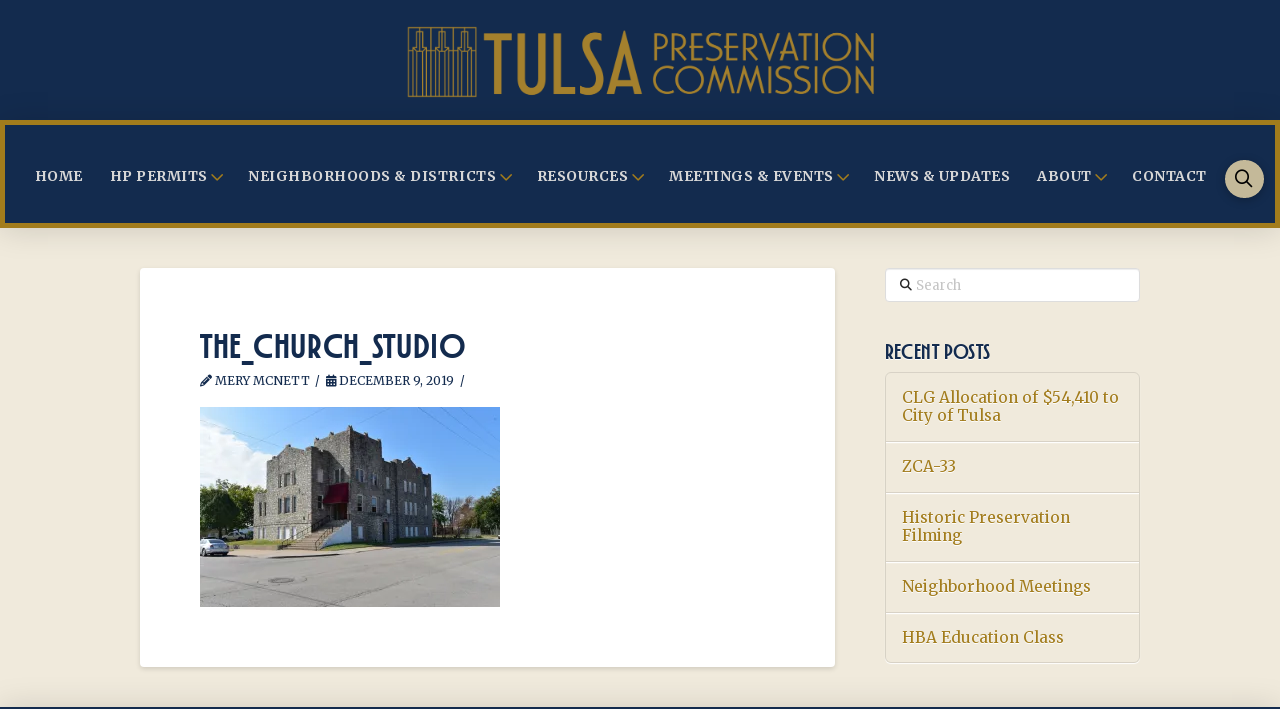

--- FILE ---
content_type: text/html; charset=UTF-8
request_url: https://tulsapreservationcommission.org/the_church_studio/
body_size: 20626
content:
<!DOCTYPE html>
<html class="no-js" lang="en-US">
<head>
<meta charset="UTF-8">
<meta name="viewport" content="width=device-width, initial-scale=1.0">
<link rel="pingback" href="https://tulsapreservationcommission.org/xmlrpc.php">
<title>the_church_studio | Tulsa Preservation Commission</title>
<meta name='robots' content='max-image-preview:large' />
<link rel='dns-prefetch' href='//secure.gravatar.com' />
<link rel='dns-prefetch' href='//stats.wp.com' />
<link rel='dns-prefetch' href='//v0.wordpress.com' />
<link rel='preconnect' href='//i0.wp.com' />
<link rel='preconnect' href='//c0.wp.com' />
<link rel="alternate" type="application/rss+xml" title="Tulsa Preservation Commission &raquo; Feed" href="https://tulsapreservationcommission.org/feed/" />
<link rel="alternate" type="application/rss+xml" title="Tulsa Preservation Commission &raquo; Comments Feed" href="https://tulsapreservationcommission.org/comments/feed/" />
<link rel="alternate" type="text/calendar" title="Tulsa Preservation Commission &raquo; iCal Feed" href="https://tulsapreservationcommission.org/events/?ical=1" />
<link rel="alternate" title="oEmbed (JSON)" type="application/json+oembed" href="https://tulsapreservationcommission.org/wp-json/oembed/1.0/embed?url=https%3A%2F%2Ftulsapreservationcommission.org%2Fthe_church_studio%2F" />
<link rel="alternate" title="oEmbed (XML)" type="text/xml+oembed" href="https://tulsapreservationcommission.org/wp-json/oembed/1.0/embed?url=https%3A%2F%2Ftulsapreservationcommission.org%2Fthe_church_studio%2F&#038;format=xml" />
<style id='wp-img-auto-sizes-contain-inline-css' type='text/css'>
img:is([sizes=auto i],[sizes^="auto," i]){contain-intrinsic-size:3000px 1500px}
/*# sourceURL=wp-img-auto-sizes-contain-inline-css */
</style>
<style id='wp-emoji-styles-inline-css' type='text/css'>

	img.wp-smiley, img.emoji {
		display: inline !important;
		border: none !important;
		box-shadow: none !important;
		height: 1em !important;
		width: 1em !important;
		margin: 0 0.07em !important;
		vertical-align: -0.1em !important;
		background: none !important;
		padding: 0 !important;
	}
/*# sourceURL=wp-emoji-styles-inline-css */
</style>
<link rel='stylesheet' id='wp-block-library-css' href='https://c0.wp.com/c/6.9/wp-includes/css/dist/block-library/style.min.css' type='text/css' media='all' />
<style id='global-styles-inline-css' type='text/css'>
:root{--wp--preset--aspect-ratio--square: 1;--wp--preset--aspect-ratio--4-3: 4/3;--wp--preset--aspect-ratio--3-4: 3/4;--wp--preset--aspect-ratio--3-2: 3/2;--wp--preset--aspect-ratio--2-3: 2/3;--wp--preset--aspect-ratio--16-9: 16/9;--wp--preset--aspect-ratio--9-16: 9/16;--wp--preset--color--black: #000000;--wp--preset--color--cyan-bluish-gray: #abb8c3;--wp--preset--color--white: #ffffff;--wp--preset--color--pale-pink: #f78da7;--wp--preset--color--vivid-red: #cf2e2e;--wp--preset--color--luminous-vivid-orange: #ff6900;--wp--preset--color--luminous-vivid-amber: #fcb900;--wp--preset--color--light-green-cyan: #7bdcb5;--wp--preset--color--vivid-green-cyan: #00d084;--wp--preset--color--pale-cyan-blue: #8ed1fc;--wp--preset--color--vivid-cyan-blue: #0693e3;--wp--preset--color--vivid-purple: #9b51e0;--wp--preset--gradient--vivid-cyan-blue-to-vivid-purple: linear-gradient(135deg,rgb(6,147,227) 0%,rgb(155,81,224) 100%);--wp--preset--gradient--light-green-cyan-to-vivid-green-cyan: linear-gradient(135deg,rgb(122,220,180) 0%,rgb(0,208,130) 100%);--wp--preset--gradient--luminous-vivid-amber-to-luminous-vivid-orange: linear-gradient(135deg,rgb(252,185,0) 0%,rgb(255,105,0) 100%);--wp--preset--gradient--luminous-vivid-orange-to-vivid-red: linear-gradient(135deg,rgb(255,105,0) 0%,rgb(207,46,46) 100%);--wp--preset--gradient--very-light-gray-to-cyan-bluish-gray: linear-gradient(135deg,rgb(238,238,238) 0%,rgb(169,184,195) 100%);--wp--preset--gradient--cool-to-warm-spectrum: linear-gradient(135deg,rgb(74,234,220) 0%,rgb(151,120,209) 20%,rgb(207,42,186) 40%,rgb(238,44,130) 60%,rgb(251,105,98) 80%,rgb(254,248,76) 100%);--wp--preset--gradient--blush-light-purple: linear-gradient(135deg,rgb(255,206,236) 0%,rgb(152,150,240) 100%);--wp--preset--gradient--blush-bordeaux: linear-gradient(135deg,rgb(254,205,165) 0%,rgb(254,45,45) 50%,rgb(107,0,62) 100%);--wp--preset--gradient--luminous-dusk: linear-gradient(135deg,rgb(255,203,112) 0%,rgb(199,81,192) 50%,rgb(65,88,208) 100%);--wp--preset--gradient--pale-ocean: linear-gradient(135deg,rgb(255,245,203) 0%,rgb(182,227,212) 50%,rgb(51,167,181) 100%);--wp--preset--gradient--electric-grass: linear-gradient(135deg,rgb(202,248,128) 0%,rgb(113,206,126) 100%);--wp--preset--gradient--midnight: linear-gradient(135deg,rgb(2,3,129) 0%,rgb(40,116,252) 100%);--wp--preset--font-size--small: 13px;--wp--preset--font-size--medium: 20px;--wp--preset--font-size--large: 36px;--wp--preset--font-size--x-large: 42px;--wp--preset--spacing--20: 0.44rem;--wp--preset--spacing--30: 0.67rem;--wp--preset--spacing--40: 1rem;--wp--preset--spacing--50: 1.5rem;--wp--preset--spacing--60: 2.25rem;--wp--preset--spacing--70: 3.38rem;--wp--preset--spacing--80: 5.06rem;--wp--preset--shadow--natural: 6px 6px 9px rgba(0, 0, 0, 0.2);--wp--preset--shadow--deep: 12px 12px 50px rgba(0, 0, 0, 0.4);--wp--preset--shadow--sharp: 6px 6px 0px rgba(0, 0, 0, 0.2);--wp--preset--shadow--outlined: 6px 6px 0px -3px rgb(255, 255, 255), 6px 6px rgb(0, 0, 0);--wp--preset--shadow--crisp: 6px 6px 0px rgb(0, 0, 0);}:where(.is-layout-flex){gap: 0.5em;}:where(.is-layout-grid){gap: 0.5em;}body .is-layout-flex{display: flex;}.is-layout-flex{flex-wrap: wrap;align-items: center;}.is-layout-flex > :is(*, div){margin: 0;}body .is-layout-grid{display: grid;}.is-layout-grid > :is(*, div){margin: 0;}:where(.wp-block-columns.is-layout-flex){gap: 2em;}:where(.wp-block-columns.is-layout-grid){gap: 2em;}:where(.wp-block-post-template.is-layout-flex){gap: 1.25em;}:where(.wp-block-post-template.is-layout-grid){gap: 1.25em;}.has-black-color{color: var(--wp--preset--color--black) !important;}.has-cyan-bluish-gray-color{color: var(--wp--preset--color--cyan-bluish-gray) !important;}.has-white-color{color: var(--wp--preset--color--white) !important;}.has-pale-pink-color{color: var(--wp--preset--color--pale-pink) !important;}.has-vivid-red-color{color: var(--wp--preset--color--vivid-red) !important;}.has-luminous-vivid-orange-color{color: var(--wp--preset--color--luminous-vivid-orange) !important;}.has-luminous-vivid-amber-color{color: var(--wp--preset--color--luminous-vivid-amber) !important;}.has-light-green-cyan-color{color: var(--wp--preset--color--light-green-cyan) !important;}.has-vivid-green-cyan-color{color: var(--wp--preset--color--vivid-green-cyan) !important;}.has-pale-cyan-blue-color{color: var(--wp--preset--color--pale-cyan-blue) !important;}.has-vivid-cyan-blue-color{color: var(--wp--preset--color--vivid-cyan-blue) !important;}.has-vivid-purple-color{color: var(--wp--preset--color--vivid-purple) !important;}.has-black-background-color{background-color: var(--wp--preset--color--black) !important;}.has-cyan-bluish-gray-background-color{background-color: var(--wp--preset--color--cyan-bluish-gray) !important;}.has-white-background-color{background-color: var(--wp--preset--color--white) !important;}.has-pale-pink-background-color{background-color: var(--wp--preset--color--pale-pink) !important;}.has-vivid-red-background-color{background-color: var(--wp--preset--color--vivid-red) !important;}.has-luminous-vivid-orange-background-color{background-color: var(--wp--preset--color--luminous-vivid-orange) !important;}.has-luminous-vivid-amber-background-color{background-color: var(--wp--preset--color--luminous-vivid-amber) !important;}.has-light-green-cyan-background-color{background-color: var(--wp--preset--color--light-green-cyan) !important;}.has-vivid-green-cyan-background-color{background-color: var(--wp--preset--color--vivid-green-cyan) !important;}.has-pale-cyan-blue-background-color{background-color: var(--wp--preset--color--pale-cyan-blue) !important;}.has-vivid-cyan-blue-background-color{background-color: var(--wp--preset--color--vivid-cyan-blue) !important;}.has-vivid-purple-background-color{background-color: var(--wp--preset--color--vivid-purple) !important;}.has-black-border-color{border-color: var(--wp--preset--color--black) !important;}.has-cyan-bluish-gray-border-color{border-color: var(--wp--preset--color--cyan-bluish-gray) !important;}.has-white-border-color{border-color: var(--wp--preset--color--white) !important;}.has-pale-pink-border-color{border-color: var(--wp--preset--color--pale-pink) !important;}.has-vivid-red-border-color{border-color: var(--wp--preset--color--vivid-red) !important;}.has-luminous-vivid-orange-border-color{border-color: var(--wp--preset--color--luminous-vivid-orange) !important;}.has-luminous-vivid-amber-border-color{border-color: var(--wp--preset--color--luminous-vivid-amber) !important;}.has-light-green-cyan-border-color{border-color: var(--wp--preset--color--light-green-cyan) !important;}.has-vivid-green-cyan-border-color{border-color: var(--wp--preset--color--vivid-green-cyan) !important;}.has-pale-cyan-blue-border-color{border-color: var(--wp--preset--color--pale-cyan-blue) !important;}.has-vivid-cyan-blue-border-color{border-color: var(--wp--preset--color--vivid-cyan-blue) !important;}.has-vivid-purple-border-color{border-color: var(--wp--preset--color--vivid-purple) !important;}.has-vivid-cyan-blue-to-vivid-purple-gradient-background{background: var(--wp--preset--gradient--vivid-cyan-blue-to-vivid-purple) !important;}.has-light-green-cyan-to-vivid-green-cyan-gradient-background{background: var(--wp--preset--gradient--light-green-cyan-to-vivid-green-cyan) !important;}.has-luminous-vivid-amber-to-luminous-vivid-orange-gradient-background{background: var(--wp--preset--gradient--luminous-vivid-amber-to-luminous-vivid-orange) !important;}.has-luminous-vivid-orange-to-vivid-red-gradient-background{background: var(--wp--preset--gradient--luminous-vivid-orange-to-vivid-red) !important;}.has-very-light-gray-to-cyan-bluish-gray-gradient-background{background: var(--wp--preset--gradient--very-light-gray-to-cyan-bluish-gray) !important;}.has-cool-to-warm-spectrum-gradient-background{background: var(--wp--preset--gradient--cool-to-warm-spectrum) !important;}.has-blush-light-purple-gradient-background{background: var(--wp--preset--gradient--blush-light-purple) !important;}.has-blush-bordeaux-gradient-background{background: var(--wp--preset--gradient--blush-bordeaux) !important;}.has-luminous-dusk-gradient-background{background: var(--wp--preset--gradient--luminous-dusk) !important;}.has-pale-ocean-gradient-background{background: var(--wp--preset--gradient--pale-ocean) !important;}.has-electric-grass-gradient-background{background: var(--wp--preset--gradient--electric-grass) !important;}.has-midnight-gradient-background{background: var(--wp--preset--gradient--midnight) !important;}.has-small-font-size{font-size: var(--wp--preset--font-size--small) !important;}.has-medium-font-size{font-size: var(--wp--preset--font-size--medium) !important;}.has-large-font-size{font-size: var(--wp--preset--font-size--large) !important;}.has-x-large-font-size{font-size: var(--wp--preset--font-size--x-large) !important;}
/*# sourceURL=global-styles-inline-css */
</style>

<style id='classic-theme-styles-inline-css' type='text/css'>
/*! This file is auto-generated */
.wp-block-button__link{color:#fff;background-color:#32373c;border-radius:9999px;box-shadow:none;text-decoration:none;padding:calc(.667em + 2px) calc(1.333em + 2px);font-size:1.125em}.wp-block-file__button{background:#32373c;color:#fff;text-decoration:none}
/*# sourceURL=/wp-includes/css/classic-themes.min.css */
</style>
<link rel='stylesheet' id='x-stack-css' href='https://tulsapreservationcommission.org/wp-content/themes/pro/framework/dist/css/site/stacks/integrity-light.css?ver=6.5.6' type='text/css' media='all' />
<link rel='stylesheet' id='x-child-css' href='https://tulsapreservationcommission.org/wp-content/themes/pro-child/style.css?ver=6.5.6' type='text/css' media='all' />
<style id='cs-inline-css' type='text/css'>
@media (min-width:1200px){.x-hide-xl{display:none !important;}}@media (min-width:979px) and (max-width:1199px){.x-hide-lg{display:none !important;}}@media (min-width:767px) and (max-width:978px){.x-hide-md{display:none !important;}}@media (min-width:480px) and (max-width:766px){.x-hide-sm{display:none !important;}}@media (max-width:479px){.x-hide-xs{display:none !important;}} a,h1 a:hover,h2 a:hover,h3 a:hover,h4 a:hover,h5 a:hover,h6 a:hover,.x-breadcrumb-wrap a:hover,.widget ul li a:hover,.widget ol li a:hover,.widget.widget_text ul li a,.widget.widget_text ol li a,.widget_nav_menu .current-menu-item > a,.x-accordion-heading .x-accordion-toggle:hover,.x-comment-author a:hover,.x-comment-time:hover,.x-recent-posts a:hover .h-recent-posts{color:#a27c1c;}a:hover,.widget.widget_text ul li a:hover,.widget.widget_text ol li a:hover,.x-twitter-widget ul li a:hover{color:#d7c8a2;}.rev_slider_wrapper,a.x-img-thumbnail:hover,.x-slider-container.below,.page-template-template-blank-3-php .x-slider-container.above,.page-template-template-blank-6-php .x-slider-container.above{border-color:#a27c1c;}.entry-thumb:before,.x-pagination span.current,.woocommerce-pagination span[aria-current],.flex-direction-nav a,.flex-control-nav a:hover,.flex-control-nav a.flex-active,.mejs-time-current,.x-dropcap,.x-skill-bar .bar,.x-pricing-column.featured h2,.h-comments-title small,.x-entry-share .x-share:hover,.x-highlight,.x-recent-posts .x-recent-posts-img:after{background-color:#a27c1c;}.x-nav-tabs > .active > a,.x-nav-tabs > .active > a:hover{box-shadow:inset 0 3px 0 0 #a27c1c;}.x-main{width:calc(72% - 2.463055%);}.x-sidebar{width:calc(100% - 2.463055% - 72%);}.x-comment-author,.x-comment-time,.comment-form-author label,.comment-form-email label,.comment-form-url label,.comment-form-rating label,.comment-form-comment label,.widget_calendar #wp-calendar caption,.widget.widget_rss li .rsswidget{font-family:"Modernoir",serif;font-weight:400;text-transform:uppercase;}.p-landmark-sub,.p-meta,input,button,select,textarea{font-family:"Merriweather",serif;}.widget ul li a,.widget ol li a,.x-comment-time{color:#132B4E;}.widget_text ol li a,.widget_text ul li a{color:#a27c1c;}.widget_text ol li a:hover,.widget_text ul li a:hover{color:#d7c8a2;}.comment-form-author label,.comment-form-email label,.comment-form-url label,.comment-form-rating label,.comment-form-comment label,.widget_calendar #wp-calendar th,.p-landmark-sub strong,.widget_tag_cloud .tagcloud a:hover,.widget_tag_cloud .tagcloud a:active,.entry-footer a:hover,.entry-footer a:active,.x-breadcrumbs .current,.x-comment-author,.x-comment-author a{color:#132B4E;}.widget_calendar #wp-calendar th{border-color:#132B4E;}.h-feature-headline span i{background-color:#132B4E;}@media (max-width:978.98px){}html{font-size:9px;}@media (min-width:400px){html{font-size:calc(9px + (14 - 9) * ((100vw - 400px) / (1000 - 400)));}}@media (min-width:1000px){html{font-size:14px;}}body{font-style:normal;font-weight:400;color:#132B4E;background-color:#f0eadc;}.w-b{font-weight:400 !important;}h1,h2,h3,h4,h5,h6,.h1,.h2,.h3,.h4,.h5,.h6{font-family:"Modernoir",serif;font-style:normal;font-weight:400;text-transform:uppercase;}h1,.h1{letter-spacing:0.020000000000000004em;}h2,.h2{letter-spacing:0.020000000000000004em;}h3,.h3{letter-spacing:0.020000000000000004em;}h4,.h4{letter-spacing:0.020000000000000004em;}h5,.h5{letter-spacing:0.020000000000000004em;}h6,.h6{letter-spacing:0.020000000000000004em;}.w-h{font-weight:400 !important;}.x-container.width{width:80%;}.x-container.max{max-width:1000px;}.x-bar-content.x-container.width{flex-basis:80%;}.x-main.full{float:none;clear:both;display:block;width:auto;}@media (max-width:978.98px){.x-main.full,.x-main.left,.x-main.right,.x-sidebar.left,.x-sidebar.right{float:none;display:block;width:auto !important;}}.entry-header,.entry-content{font-size:1.00rem;}body,input,button,select,textarea{font-family:"Merriweather",serif;}h1,h2,h3,h4,h5,h6,.h1,.h2,.h3,.h4,.h5,.h6,h1 a,h2 a,h3 a,h4 a,h5 a,h6 a,.h1 a,.h2 a,.h3 a,.h4 a,.h5 a,.h6 a,blockquote{color:#132B4E;}.cfc-h-tx{color:#132B4E !important;}.cfc-h-bd{border-color:#132B4E !important;}.cfc-h-bg{background-color:#132B4E !important;}.cfc-b-tx{color:#132B4E !important;}.cfc-b-bd{border-color:#132B4E !important;}.cfc-b-bg{background-color:#132B4E !important;}.x-btn,.button,[type="submit"]{color:#ffffff;border-color:#ac1100;background-color:#ff2a13;margin-bottom:0.25em;text-shadow:0 0.075em 0.075em rgba(0,0,0,0.5);box-shadow:0 0.25em 0 0 #a71000,0 4px 9px rgba(0,0,0,0.75);border-radius:0.25em;}.x-btn:hover,.button:hover,[type="submit"]:hover{color:#ffffff;border-color:#600900;background-color:#ef2201;margin-bottom:0.25em;text-shadow:0 0.075em 0.075em rgba(0,0,0,0.5);box-shadow:0 0.25em 0 0 #a71000,0 4px 9px rgba(0,0,0,0.75);}.x-btn.x-btn-real,.x-btn.x-btn-real:hover{margin-bottom:0.25em;text-shadow:0 0.075em 0.075em rgba(0,0,0,0.65);}.x-btn.x-btn-real{box-shadow:0 0.25em 0 0 #a71000,0 4px 9px rgba(0,0,0,0.75);}.x-btn.x-btn-real:hover{box-shadow:0 0.25em 0 0 #a71000,0 4px 9px rgba(0,0,0,0.75);}.x-btn.x-btn-flat,.x-btn.x-btn-flat:hover{margin-bottom:0;text-shadow:0 0.075em 0.075em rgba(0,0,0,0.65);box-shadow:none;}.x-btn.x-btn-transparent,.x-btn.x-btn-transparent:hover{margin-bottom:0;border-width:3px;text-shadow:none;text-transform:uppercase;background-color:transparent;box-shadow:none;}.bg .mejs-container,.x-video .mejs-container{position:unset !important;} @font-face{font-family:'FontAwesomePro';font-style:normal;font-weight:900;font-display:block;src:url('https://tulsapreservationcommission.org/wp-content/themes/pro/cornerstone/assets/fonts/fa-solid-900.woff2?ver=6.5.2') format('woff2'),url('https://tulsapreservationcommission.org/wp-content/themes/pro/cornerstone/assets/fonts/fa-solid-900.ttf?ver=6.5.2') format('truetype');}[data-x-fa-pro-icon]{font-family:"FontAwesomePro" !important;}[data-x-fa-pro-icon]:before{content:attr(data-x-fa-pro-icon);}[data-x-icon],[data-x-icon-o],[data-x-icon-l],[data-x-icon-s],[data-x-icon-b],[data-x-icon-sr],[data-x-icon-ss],[data-x-icon-sl],[data-x-fa-pro-icon],[class*="cs-fa-"]{display:inline-flex;font-style:normal;font-weight:400;text-decoration:inherit;text-rendering:auto;-webkit-font-smoothing:antialiased;-moz-osx-font-smoothing:grayscale;}[data-x-icon].left,[data-x-icon-o].left,[data-x-icon-l].left,[data-x-icon-s].left,[data-x-icon-b].left,[data-x-icon-sr].left,[data-x-icon-ss].left,[data-x-icon-sl].left,[data-x-fa-pro-icon].left,[class*="cs-fa-"].left{margin-right:0.5em;}[data-x-icon].right,[data-x-icon-o].right,[data-x-icon-l].right,[data-x-icon-s].right,[data-x-icon-b].right,[data-x-icon-sr].right,[data-x-icon-ss].right,[data-x-icon-sl].right,[data-x-fa-pro-icon].right,[class*="cs-fa-"].right{margin-left:0.5em;}[data-x-icon]:before,[data-x-icon-o]:before,[data-x-icon-l]:before,[data-x-icon-s]:before,[data-x-icon-b]:before,[data-x-icon-sr]:before,[data-x-icon-ss]:before,[data-x-icon-sl]:before,[data-x-fa-pro-icon]:before,[class*="cs-fa-"]:before{line-height:1;}@font-face{font-family:'FontAwesome';font-style:normal;font-weight:900;font-display:block;src:url('https://tulsapreservationcommission.org/wp-content/themes/pro/cornerstone/assets/fonts/fa-solid-900.woff2?ver=6.5.2') format('woff2'),url('https://tulsapreservationcommission.org/wp-content/themes/pro/cornerstone/assets/fonts/fa-solid-900.ttf?ver=6.5.2') format('truetype');}[data-x-icon],[data-x-icon-s],[data-x-icon][class*="cs-fa-"]{font-family:"FontAwesome" !important;font-weight:900;}[data-x-icon]:before,[data-x-icon][class*="cs-fa-"]:before{content:attr(data-x-icon);}[data-x-icon-s]:before{content:attr(data-x-icon-s);}@font-face{font-family:'FontAwesomeRegular';font-style:normal;font-weight:400;font-display:block;src:url('https://tulsapreservationcommission.org/wp-content/themes/pro/cornerstone/assets/fonts/fa-regular-400.woff2?ver=6.5.2') format('woff2'),url('https://tulsapreservationcommission.org/wp-content/themes/pro/cornerstone/assets/fonts/fa-regular-400.ttf?ver=6.5.2') format('truetype');}@font-face{font-family:'FontAwesomePro';font-style:normal;font-weight:400;font-display:block;src:url('https://tulsapreservationcommission.org/wp-content/themes/pro/cornerstone/assets/fonts/fa-regular-400.woff2?ver=6.5.2') format('woff2'),url('https://tulsapreservationcommission.org/wp-content/themes/pro/cornerstone/assets/fonts/fa-regular-400.ttf?ver=6.5.2') format('truetype');}[data-x-icon-o]{font-family:"FontAwesomeRegular" !important;}[data-x-icon-o]:before{content:attr(data-x-icon-o);}@font-face{font-family:'FontAwesomeLight';font-style:normal;font-weight:300;font-display:block;src:url('https://tulsapreservationcommission.org/wp-content/themes/pro/cornerstone/assets/fonts/fa-light-300.woff2?ver=6.5.2') format('woff2'),url('https://tulsapreservationcommission.org/wp-content/themes/pro/cornerstone/assets/fonts/fa-light-300.ttf?ver=6.5.2') format('truetype');}@font-face{font-family:'FontAwesomePro';font-style:normal;font-weight:300;font-display:block;src:url('https://tulsapreservationcommission.org/wp-content/themes/pro/cornerstone/assets/fonts/fa-light-300.woff2?ver=6.5.2') format('woff2'),url('https://tulsapreservationcommission.org/wp-content/themes/pro/cornerstone/assets/fonts/fa-light-300.ttf?ver=6.5.2') format('truetype');}[data-x-icon-l]{font-family:"FontAwesomeLight" !important;font-weight:300;}[data-x-icon-l]:before{content:attr(data-x-icon-l);}@font-face{font-family:'FontAwesomeBrands';font-style:normal;font-weight:normal;font-display:block;src:url('https://tulsapreservationcommission.org/wp-content/themes/pro/cornerstone/assets/fonts/fa-brands-400.woff2?ver=6.5.2') format('woff2'),url('https://tulsapreservationcommission.org/wp-content/themes/pro/cornerstone/assets/fonts/fa-brands-400.ttf?ver=6.5.2') format('truetype');}[data-x-icon-b]{font-family:"FontAwesomeBrands" !important;}[data-x-icon-b]:before{content:attr(data-x-icon-b);}.widget.widget_rss li .rsswidget:before{content:"\f35d";padding-right:0.4em;font-family:"FontAwesome";} .m3om-0.x-bar{height:7.5em;font-size:16px;box-shadow:0em 0.15em 2em rgba(0,0,0,0.15);}.m3om-0 .x-bar-content{height:7.5em;max-width:1200px;}.m3om-0.x-bar-outer-spacers:after,.m3om-0.x-bar-outer-spacers:before{flex-basis:2.5em;width:2.5em!important;height:2.5em;}.m3om-0.x-bar-space{font-size:16px;height:7.5em;}.m3om-1.x-bar{border-top-width:4px;border-right-width:4px;border-bottom-width:4px;border-left-width:4px;border-top-color:#a27c1c;border-right-color:#a27c1c;border-bottom-color:#a27c1c;border-left-color:#a27c1c;}.m3om-2.x-bar{border-top-style:solid;border-right-style:solid;border-bottom-style:solid;border-left-style:solid;}.m3om-3.x-bar{background-color:#132B4E;z-index:9999;}.m3om-3 .x-bar-content{display:flex;flex-direction:row;justify-content:space-between;align-items:center;flex-grow:0;flex-shrink:1;flex-basis:100%;}.m3om-4.x-bar{border-top-width:0;border-right-width:0;border-bottom-width:0;border-left-width:0;}.m3om-5.x-bar{height:7em;border-top-width:5px;border-right-width:5px;border-bottom-width:5px;border-left-width:5px;border-top-color:#A27C1C;border-right-color:#A27C1C;border-bottom-color:#A27C1C;border-left-color:#A27C1C;font-size:1.1em;box-shadow:0em 0.15em 2em 0px rgba(0,0,0,0.15);}.m3om-5 .x-bar-content{height:7em;}.m3om-5.x-bar-outer-spacers:after,.m3om-5.x-bar-outer-spacers:before{flex-basis:0em;width:0em!important;height:0em;}.m3om-5.x-bar-space{font-size:1.1em;height:7em;}.m3om-6.x-bar-container{display:flex;flex-direction:row;justify-content:space-between;align-items:center;border-top-width:0;border-right-width:0;border-bottom-width:0;border-left-width:0;z-index:1;}.m3om-7.x-bar-container{flex-grow:0;flex-shrink:1;flex-basis:auto;}.m3om-8.x-bar-container{font-size:1em;}.m3om-9.x-bar-container{min-width:3em;}.m3om-a.x-bar-container{flex-grow:1;flex-shrink:0;flex-basis:0%;}.m3om-b.x-bar-container{font-size:1.05em;}.m3om-c.x-image{font-size:1em;border-top-width:0;border-right-width:0;border-bottom-width:0;border-left-width:0;background-color:transparent;}.m3om-d.x-image{max-width:400px;}.m3om-e.x-image{max-width:500px;}.m3om-f.x-anchor {width:2em;height:2em;margin-top:0.8770000000000002em;margin-right:0.8770000000000002em;margin-bottom:0.8770000000000002em;margin-left:0.8770000000000002em;border-top-left-radius:10em;border-top-right-radius:10em;border-bottom-right-radius:10em;border-bottom-left-radius:10em;background-color:rgb(215,215,215);}.m3om-f.x-anchor .x-anchor-content {padding-top:0.29800000000000004em;padding-right:0.29800000000000004em;padding-bottom:0.29800000000000004em;padding-left:0.29800000000000004em;}.m3om-f.x-anchor:hover,.m3om-f.x-anchor[class*="active"],[data-x-effect-provider*="colors"]:hover .m3om-f.x-anchor {background-color:#F0EADC;}.m3om-f.x-anchor .x-graphic {margin-top:4px;margin-right:4px;margin-bottom:4px;margin-left:4px;}.m3om-f.x-anchor .x-toggle {color:#132B4E;}.m3om-f.x-anchor .x-toggle-burger {width:8.9em;}.m3om-g.x-anchor {border-top-width:0;border-right-width:0;border-bottom-width:0;border-left-width:0;}.m3om-g.x-anchor .x-anchor-content {display:flex;flex-direction:row;justify-content:center;}.m3om-h.x-anchor {font-size:1em;}.m3om-i.x-anchor {box-shadow:0em 0.15em 0.65em 0em rgba(0,0,0,0.25);}.m3om-i.x-anchor .x-graphic-icon {font-size:1.25em;width:auto;border-top-width:0;border-right-width:0;border-bottom-width:0;border-left-width:0;background-color:transparent;}.m3om-j.x-anchor .x-anchor-content {align-items:center;}.m3om-k.x-anchor .x-graphic-icon {color:rgba(0,0,0,1);}.m3om-l.x-anchor:hover .x-graphic-icon,.m3om-l.x-anchor[class*="active"] .x-graphic-icon,[data-x-effect-provider*="colors"]:hover .m3om-l.x-anchor .x-graphic-icon {color:rgba(0,0,0,0.5);}.m3om-l.x-anchor:hover .x-toggle,.m3om-l.x-anchor[class*="active"] .x-toggle,[data-x-effect-provider*="colors"]:hover .m3om-l.x-anchor .x-toggle {color:rgba(0,0,0,0.5);}.m3om-l.x-anchor .x-toggle-burger {margin-top:3.25em;margin-right:0;margin-bottom:3.25em;margin-left:0;font-size:0.1em;}.m3om-l.x-anchor .x-toggle-burger-bun-t {transform:translate3d(0,calc(3.25em * -1),0);}.m3om-l.x-anchor .x-toggle-burger-bun-b {transform:translate3d(0,3.25em,0);}.m3om-n.x-anchor {background-color:transparent;}.m3om-n.x-anchor .x-anchor-text-primary {font-family:inherit;font-style:normal;line-height:1;}.m3om-n.x-anchor .x-anchor-sub-indicator {margin-bottom:5px;font-size:1em;}.m3om-o.x-anchor {font-size:1.1em;}.m3om-p.x-anchor .x-anchor-content {padding-top:.7em;padding-right:.7em;padding-bottom:.7em;padding-left:.7em;}.m3om-q.x-anchor .x-anchor-text {margin-top:5px;margin-bottom:5px;margin-left:5px;}.m3om-q.x-anchor .x-anchor-sub-indicator {margin-top:5px;margin-right:5px;margin-left:5px;}.m3om-r.x-anchor .x-anchor-text {margin-right:auto;}.m3om-r.x-anchor .x-anchor-text-primary {font-size:1em;}.m3om-r.x-anchor:hover .x-anchor-text-primary,.m3om-r.x-anchor[class*="active"] .x-anchor-text-primary,[data-x-effect-provider*="colors"]:hover .m3om-r.x-anchor .x-anchor-text-primary {color:rgba(0,0,0,0.5);}.m3om-r.x-anchor:hover .x-anchor-sub-indicator,.m3om-r.x-anchor[class*="active"] .x-anchor-sub-indicator,[data-x-effect-provider*="colors"]:hover .m3om-r.x-anchor .x-anchor-sub-indicator {color:rgba(0,0,0,0.5);}.m3om-s.x-anchor .x-anchor-text-primary {font-weight:400;}.m3om-t.x-anchor .x-anchor-text-primary {color:#132B4E;}.m3om-t.x-anchor .x-anchor-sub-indicator {color:#132B4E;}.m3om-u.x-anchor {width:2.75em;height:2.75em;border-top-left-radius:100em;border-top-right-radius:100em;border-bottom-right-radius:100em;border-bottom-left-radius:100em;background-color:#c4b999;}.m3om-u.x-anchor:hover,.m3om-u.x-anchor[class*="active"],[data-x-effect-provider*="colors"]:hover .m3om-u.x-anchor {background-color:rgb(215,215,215);}.m3om-u.x-anchor .x-graphic {margin-top:5px;margin-right:5px;margin-bottom:5px;margin-left:5px;}.m3om-v.x-anchor {margin-top:0.8em;margin-right:0.8em;margin-bottom:0.8em;margin-left:0.8em;}.m3om-v.x-anchor:hover .x-graphic-icon,.m3om-v.x-anchor[class*="active"] .x-graphic-icon,[data-x-effect-provider*="colors"]:hover .m3om-v.x-anchor .x-graphic-icon {color:#132B4E;}.m3om-y.x-anchor .x-anchor-content {padding-top:-0.15em;padding-right:-0.15em;padding-bottom:-0.15em;padding-left:-0.15em;}.m3om-y.x-anchor .x-graphic-icon {color:#132B4E;border-top-left-radius:-0.15em;border-top-right-radius:-0.15em;border-bottom-right-radius:-0.15em;border-bottom-left-radius:-0.15em;}.m3om-y.x-anchor:hover .x-graphic-icon,.m3om-y.x-anchor[class*="active"] .x-graphic-icon,[data-x-effect-provider*="colors"]:hover .m3om-y.x-anchor .x-graphic-icon {background-color:rgba(199,206,162,0);}.m3om-z.x-anchor:hover,.m3om-z.x-anchor[class*="active"],[data-x-effect-provider*="colors"]:hover .m3om-z.x-anchor {box-shadow:0em 0.15em 0.65em 0em rgba(32,44,46,0);}.m3om-10.x-anchor {margin-top:2.5em;margin-right:2.5em;margin-bottom:2.5em;margin-left:2.5em;}.m3om-11.x-anchor .x-toggle {color:rgba(0,0,0,1);}.m3om-11.x-anchor .x-toggle-burger {width:12em;}.m3om-12.x-anchor .x-anchor-content {padding-top:0.75em;padding-right:0.75em;padding-bottom:0.75em;padding-left:0.75em;}.m3om-13.x-anchor .x-anchor-text-primary {color:rgba(0,0,0,1);}.m3om-13.x-anchor .x-anchor-sub-indicator {color:rgba(0,0,0,1);}.m3om-14.x-anchor .x-anchor-content {align-items:flex-start;}.m3om-14.x-anchor .x-anchor-text-primary {font-size:0.854em;font-weight:600;letter-spacing:0.036000000000000004em;margin-right:calc(0.036000000000000004em * -1);text-transform:uppercase;color:rgb(215,215,215);}.m3om-14.x-anchor:hover .x-anchor-text-primary,.m3om-14.x-anchor[class*="active"] .x-anchor-text-primary,[data-x-effect-provider*="colors"]:hover .m3om-14.x-anchor .x-anchor-text-primary {color:#A27C1C;}.m3om-14.x-anchor .x-anchor-sub-indicator {color:#A27C1C;}.m3om-15.x-anchor .x-anchor-content {padding-top:.65em;padding-right:.65em;padding-bottom:.65em;padding-left:.65em;}.m3om-15.x-anchor .x-anchor-text {margin-top:3px;margin-right:3px;margin-bottom:3px;margin-left:3px;}.m3om-15.x-anchor .x-anchor-sub-indicator {margin-top:2px;margin-right:auto;margin-left:auto;}.m3om-15.x-anchor:hover .x-anchor-sub-indicator,.m3om-15.x-anchor[class*="active"] .x-anchor-sub-indicator,[data-x-effect-provider*="colors"]:hover .m3om-15.x-anchor .x-anchor-sub-indicator {color:#F0EADC;}.m3om-16.x-anchor {margin-top:0.09799999999999986em;margin-right:0.09799999999999986em;margin-bottom:0.09799999999999986em;margin-left:0.09799999999999986em;}.m3om-16.x-anchor .x-anchor-content {padding-top:0.12600000000000003em;padding-right:0.12600000000000003em;padding-bottom:0.12600000000000003em;padding-left:0.12600000000000003em;}.m3om-16.x-anchor .x-anchor-text {margin-right:5px;}.m3om-16.x-anchor:hover .x-anchor-sub-indicator,.m3om-16.x-anchor[class*="active"] .x-anchor-sub-indicator,[data-x-effect-provider*="colors"]:hover .m3om-16.x-anchor .x-anchor-sub-indicator {color:rgb(215,215,215);}.m3om-17.x-anchor {font-size:0.87em;}.m3om-18.x-anchor .x-anchor-text-primary {font-weight:normal;}.m3om-19 {width:14em;}.m3om-1a {font-size:12px;background-color:#F0EADC;}.m3om-1b {border-top-width:0;border-right-width:0;border-bottom-width:0;border-left-width:0;box-shadow:0em 0.15em 2em 0em rgba(0,0,0,0.15);transition-duration:500ms,500ms,0s;transition-timing-function:cubic-bezier(0.400,0.000,0.200,1.000);}.m3om-1b:not(.x-active) {transition-delay:0s,0s,500ms;}.m3om-1c .x-dropdown {width:14em;}.m3om-1d .x-dropdown {font-size:12px;}.m3om-1e .x-dropdown {border-top-width:0;border-right-width:0;border-bottom-width:0;border-left-width:0;box-shadow:0em 0.15em 2em 0em rgba(0,0,0,0.15);transition-duration:500ms,500ms,0s;transition-timing-function:cubic-bezier(0.400,0.000,0.200,1.000);}.m3om-1e .x-dropdown:not(.x-active) {transition-delay:0s,0s,500ms;}.m3om-1f .x-dropdown {background-color:#F0EADC;}.m3om-1g {font-size:16px;}.m3om-1h {background-color:#c4b999;}.m3om-1i .x-dropdown {font-size:16px;background-color:#c4b999;}.m3om-1j .x-dropdown {width:15em;}.m3om-1k .x-dropdown {font-size:0.9em;}.m3om-1l .x-dropdown {font-size:0.85em;}.m3om-1m {width:300px;background-color:#ffffff;}.m3om-1n{margin-top:5px;margin-right:5px;margin-bottom:5px;margin-left:5px;display:flex;flex-direction:row;justify-content:space-around;align-items:stretch;align-self:center;flex-grow:0;flex-shrink:0;flex-basis:auto;}.m3om-1n > li,.m3om-1n > li > a{flex-grow:0;flex-shrink:1;flex-basis:auto;}.m3om-1o{font-size:0.92em;}.m3om-1p{font-size:0.95em;}.m3om-1q{width:100%;max-width:none;height:auto;border-top-width:0;border-right-width:0;border-bottom-width:0;border-left-width:0;font-size:1.25em;background-color:rgb(215,215,215);}.m3om-1q.x-search-focused{background-color:#ffffff;}.m3om-1q .x-search-input{order:2;margin-top:0px;margin-right:0px;margin-bottom:0px;margin-left:0px;font-family:inherit;font-size:1em;font-style:normal;font-weight:400;line-height:1.3;color:rgba(0,0,0,0.5);}.m3om-1q.x-search-has-content .x-search-input{color:rgba(0,0,0,1);}.m3om-1q .x-search-btn-submit{order:1;width:1em;height:1em;margin-top:0.9em;margin-right:0.65em;margin-bottom:0.9em;margin-left:0.9em;border-top-width:0;border-right-width:0;border-bottom-width:0;border-left-width:0;font-size:1em;color:rgba(0,0,0,1);background-color:transparent;}.m3om-1q .x-search-btn-clear{order:3;width:1em;height:1em;margin-top:0.9em;margin-right:0.9em;margin-bottom:0.9em;margin-left:0.65em;border-top-width:0;border-right-width:0;border-bottom-width:0;border-left-width:0;border-top-left-radius:100em;border-top-right-radius:100em;border-bottom-right-radius:100em;border-bottom-left-radius:100em;color:rgba(0,0,0,1);font-size:1em;background-color:transparent;}.m3om-1q .x-search-btn-clear:focus,.m3om-1q .x-search-btn-clear:hover{color:rgba(0,0,0,0.5);border-top-left-radius:100em;border-top-right-radius:100em;border-bottom-right-radius:100em;border-bottom-left-radius:100em;}@media screen and (max-width:1199px){.m3om-e.x-image{max-width:450px;}}@media screen and (min-width:979px) and (max-width:1199px){.m3om-1o{font-size:0.75em;}}@media screen and (max-width:978px){.m3om-1o{font-size:0.85em;}}  .m3na-0.x-bar{height:5.5600000000000005em;box-shadow:0em 0.15em 2em rgba(0,0,0,0);}.m3na-0 .x-bar-content{justify-content:space-evenly;flex-basis:60%;height:5.5600000000000005em;max-width:964px;}.m3na-0.x-bar-outer-spacers:after,.m3na-0.x-bar-outer-spacers:before{flex-basis:1.17em;width:1.17em!important;height:1.17em;}.m3na-1.x-bar{border-top-width:0;border-right-width:0;border-bottom-width:0;border-left-width:0;font-size:16px;}.m3na-1 .x-bar-content{display:flex;flex-direction:row;align-items:center;flex-grow:0;flex-shrink:1;}.m3na-1.x-bar-space{font-size:16px;}.m3na-2.x-bar{background-color:rgb(16,61,128);z-index:9999;}.m3na-3.x-bar{height:6em;box-shadow:0em 0.15em 2em rgba(62,75,68,0);}.m3na-3 .x-bar-content{justify-content:space-between;height:6em;}.m3na-3.x-bar-outer-spacers:after,.m3na-3.x-bar-outer-spacers:before{flex-basis:2em;width:2em!important;height:2em;}.m3na-4 .x-bar-content{flex-basis:100%;}.m3na-5.x-bar{height:150px;background-color:#132B4E;box-shadow:0em 0.15em 2em rgba(0,0,0,0.15);z-index:10;}.m3na-5 .x-bar-content{justify-content:center;height:150px;}.m3na-5.x-bar-outer-spacers:after,.m3na-5.x-bar-outer-spacers:before{flex-basis:0em;width:0em!important;height:0em;}.m3na-6.x-bar-container{display:flex;align-items:center;border-top-width:0;border-right-width:0;border-bottom-width:0;border-left-width:0;font-size:1em;}.m3na-7.x-bar-container{flex-direction:row;}.m3na-8.x-bar-container{justify-content:space-evenly;flex-basis:0%;margin-top:5px;margin-right:5px;margin-bottom:5px;margin-left:5px;padding-top:28px;padding-right:28px;padding-bottom:28px;padding-left:28px;}.m3na-9.x-bar-container{flex-grow:1;flex-shrink:0;}.m3na-a.x-bar-container{z-index:1;}.m3na-b.x-bar-container{justify-content:space-between;}.m3na-c.x-bar-container{flex-basis:auto;}.m3na-e.x-bar-container{flex-grow:0;flex-shrink:1;}.m3na-f.x-bar-container{z-index:auto;}.m3na-g.x-bar-container{flex-direction:column;justify-content:center;max-width:70%;max-height:254px;margin-top:12px;margin-right:12px;margin-bottom:12px;margin-left:12px;}.m3na-h.x-bar-container{padding-top:2.5em;padding-right:0em;padding-bottom:0em;padding-left:0em;}.m3na-i.x-anchor {width:2.75em;height:2.75em;border-top-left-radius:100em;border-top-right-radius:100em;border-bottom-right-radius:100em;border-bottom-left-radius:100em;font-size:1em;box-shadow:0em 0.15em 0.65em 0em rgba(0,0,0,0.25);}.m3na-i.x-anchor .x-graphic {margin-top:5px;margin-right:5px;margin-bottom:5px;margin-left:5px;}.m3na-i.x-anchor .x-graphic-icon {font-size:1.25em;width:auto;border-top-width:0;border-right-width:0;border-bottom-width:0;border-left-width:0;background-color:transparent;}.m3na-j.x-anchor {margin-top:0.8em;margin-right:0.8em;margin-bottom:0.8em;margin-left:0.8em;}.m3na-j.x-anchor:hover .x-graphic-icon,.m3na-j.x-anchor[class*="active"] .x-graphic-icon,[data-x-effect-provider*="colors"]:hover .m3na-j.x-anchor .x-graphic-icon {color:#132B4E;}.m3na-k.x-anchor {border-top-width:0;border-right-width:0;border-bottom-width:0;border-left-width:0;}.m3na-k.x-anchor .x-anchor-content {display:flex;flex-direction:row;justify-content:center;align-items:center;}.m3na-l.x-anchor {background-color:#c4b999;}.m3na-l.x-anchor:hover,.m3na-l.x-anchor[class*="active"],[data-x-effect-provider*="colors"]:hover .m3na-l.x-anchor {background-color:rgb(215,215,215);}.m3na-m.x-anchor .x-graphic-icon {color:rgba(0,0,0,1);}.m3na-o.x-anchor {background-color:rgb(215,215,215);}.m3na-o.x-anchor:hover,.m3na-o.x-anchor[class*="active"],[data-x-effect-provider*="colors"]:hover .m3na-o.x-anchor {background-color:#F0EADC;}.m3na-o.x-anchor:hover .x-graphic-icon,.m3na-o.x-anchor[class*="active"] .x-graphic-icon,[data-x-effect-provider*="colors"]:hover .m3na-o.x-anchor .x-graphic-icon {color:rgba(0,0,0,0.5);}.m3na-o.x-anchor .x-toggle {color:rgb(16,61,128);}.m3na-o.x-anchor:hover .x-toggle,.m3na-o.x-anchor[class*="active"] .x-toggle,[data-x-effect-provider*="colors"]:hover .m3na-o.x-anchor .x-toggle {color:rgba(0,0,0,0.5);}.m3na-o.x-anchor .x-toggle-burger {width:12em;margin-top:3.25em;margin-right:0;margin-bottom:3.25em;margin-left:0;font-size:0.1em;}.m3na-o.x-anchor .x-toggle-burger-bun-t {transform:translate3d(0,calc(3.25em * -1),0);}.m3na-o.x-anchor .x-toggle-burger-bun-b {transform:translate3d(0,3.25em,0);}.m3na-p.x-anchor {background-color:transparent;}.m3na-p.x-anchor .x-anchor-text {margin-top:5px;margin-right:auto;margin-bottom:5px;margin-left:5px;}.m3na-p.x-anchor .x-anchor-text-primary {font-family:inherit;font-size:1em;font-style:normal;font-weight:400;line-height:1;color:#132B4E;}.m3na-p.x-anchor:hover .x-anchor-text-primary,.m3na-p.x-anchor[class*="active"] .x-anchor-text-primary,[data-x-effect-provider*="colors"]:hover .m3na-p.x-anchor .x-anchor-text-primary {color:rgba(0,0,0,0.5);}.m3na-p.x-anchor .x-anchor-sub-indicator {font-size:1em;color:#132B4E;}.m3na-q.x-anchor {font-size:1.1em;}.m3na-q.x-anchor .x-anchor-content {padding-top:0.75em;padding-right:0.75em;padding-bottom:0.75em;padding-left:0.75em;}.m3na-q.x-anchor .x-anchor-sub-indicator {margin-top:5px;margin-right:5px;margin-bottom:5px;margin-left:5px;}.m3na-q.x-anchor:hover .x-anchor-sub-indicator,.m3na-q.x-anchor[class*="active"] .x-anchor-sub-indicator,[data-x-effect-provider*="colors"]:hover .m3na-q.x-anchor .x-anchor-sub-indicator {color:rgba(0,0,0,0.5);}.m3na-r.x-anchor {margin-top:0em;margin-right:0em;margin-bottom:0em;margin-left:1.5em;font-size:.95em;}.m3na-r.x-anchor .x-anchor-content {padding-top:0.6em;padding-right:0.6em;padding-bottom:0.6em;padding-left:0.6em;}.m3na-r.x-anchor .x-anchor-text-primary {text-align:left;}.m3na-r.x-anchor .x-anchor-sub-indicator {margin-top:2px;margin-right:2px;margin-bottom:2px;margin-left:2px;}.m3na-r.x-anchor:hover .x-anchor-sub-indicator,.m3na-r.x-anchor[class*="active"] .x-anchor-sub-indicator,[data-x-effect-provider*="colors"]:hover .m3na-r.x-anchor .x-anchor-sub-indicator {color:rgba(0,0,0,0.2);}.m3na-s.x-anchor .x-anchor-content {padding-top:-0.15em;padding-right:-0.15em;padding-bottom:-0.15em;padding-left:-0.15em;}.m3na-s.x-anchor .x-graphic-icon {color:#132B4E;border-top-left-radius:-0.15em;border-top-right-radius:-0.15em;border-bottom-right-radius:-0.15em;border-bottom-left-radius:-0.15em;}.m3na-s.x-anchor:hover .x-graphic-icon,.m3na-s.x-anchor[class*="active"] .x-graphic-icon,[data-x-effect-provider*="colors"]:hover .m3na-s.x-anchor .x-graphic-icon {background-color:rgba(199,206,162,0);}.m3na-t{width:100%;max-width:none;height:auto;border-top-width:0;border-right-width:0;border-bottom-width:0;border-left-width:0;border-top-left-radius:100em;border-top-right-radius:100em;border-bottom-right-radius:100em;border-bottom-left-radius:100em;font-size:1em;background-color:#ffffff;box-shadow:0em 0.15em 0.5em 0em rgba(0,0,0,0.15);}.m3na-t.x-search-focused{border-top-left-radius:100em;border-top-right-radius:100em;border-bottom-right-radius:100em;border-bottom-left-radius:100em;}.m3na-t .x-search-input{order:2;margin-top:0px;margin-right:0px;margin-bottom:0px;margin-left:0px;font-family:inherit;font-size:1em;font-style:normal;font-weight:400;line-height:1.3;color:rgba(0,0,0,0.5);}.m3na-t.x-search-has-content .x-search-input{color:rgba(0,0,0,1);}.m3na-t .x-search-btn-submit{order:1;width:1em;height:1em;margin-top:0.5em;margin-right:0.5em;margin-bottom:0.5em;margin-left:0.9em;border-top-width:0;border-right-width:0;border-bottom-width:0;border-left-width:0;font-size:1em;color:rgba(0,0,0,1);background-color:transparent;}.m3na-t .x-search-btn-clear{order:3;width:2em;height:2em;margin-top:0.5em;margin-right:0.5em;margin-bottom:0.5em;margin-left:0.5em;border-top-width:0;border-right-width:0;border-bottom-width:0;border-left-width:0;border-top-left-radius:100em;border-top-right-radius:100em;border-bottom-right-radius:100em;border-bottom-left-radius:100em;color:rgba(255,255,255,1);font-size:0.9em;background-color:rgba(0,0,0,0.25);}.m3na-t .x-search-btn-clear:focus,.m3na-t .x-search-btn-clear:hover{border-top-left-radius:100em;border-top-right-radius:100em;border-bottom-right-radius:100em;border-bottom-left-radius:100em;background-color:rgba(0,0,0,0.3);}.m3na-u{font-size:14px;transition-duration:500ms;}.m3na-u .x-off-canvas-bg{background-color:rgba(0,0,0,0.75);transition-duration:500ms;transition-timing-function:cubic-bezier(0.400,0.000,0.200,1.000);}.m3na-u .x-off-canvas-close{width:calc(1em * 2);height:calc(1em * 2);font-size:1.5em;color:rgba(19,43,78,0.5);transition-duration:0.3s,500ms,500ms;transition-timing-function:ease-in-out,cubic-bezier(0.400,0.000,0.200,1.000),cubic-bezier(0.400,0.000,0.200,1.000);}.m3na-u .x-off-canvas-close:focus,.m3na-u .x-off-canvas-close:hover{color:#132B4E;}.m3na-u .x-off-canvas-content{max-width:24em;padding-top:calc(1.5em * 2);padding-right:calc(1.5em * 2);padding-bottom:calc(1.5em * 2);padding-left:calc(1.5em * 2);border-top-width:0;border-right-width:0;border-bottom-width:0;border-left-width:0;background-color:#F0EADC;box-shadow:0em 0em 2em 0em rgba(0,0,0,0.25);transition-duration:500ms;transition-timing-function:cubic-bezier(0.400,0.000,0.200,1.000);}.m3na-v{font-size:1em;}.m3na-v [data-x-toggle-collapse]{transition-duration:300ms;transition-timing-function:cubic-bezier(0.400,0.000,0.200,1.000);}.m3na-w.x-text{border-top-width:0;border-right-width:0;border-bottom-width:0;border-left-width:0;padding-top:1.25em;padding-right:1.25em;padding-bottom:1.25em;padding-left:1.25em;font-family:inherit;font-size:0.65em;font-style:normal;font-weight:400;line-height:1;letter-spacing:0.12em;text-transform:uppercase;color:rgba(0,0,0,0.35);}.m3na-w.x-text > :first-child{margin-top:0;}.m3na-w.x-text > :last-child{margin-bottom:0;}  .widget.widget_recent_entries li a{font-family:inherit;}.widget.widget_recent_entries li a{color:#a27c1c;}.x-colophon.bottom .x-social-global a{margin:0 0.9%;font-size:20px;}
/*# sourceURL=cs-inline-css */
</style>
<!--n2css--><!--n2js--><script type="text/javascript" src="https://c0.wp.com/c/6.9/wp-includes/js/jquery/jquery.min.js" id="jquery-core-js"></script>
<script type="text/javascript" src="https://c0.wp.com/c/6.9/wp-includes/js/jquery/jquery-migrate.min.js" id="jquery-migrate-js"></script>
<link rel="https://api.w.org/" href="https://tulsapreservationcommission.org/wp-json/" /><link rel="alternate" title="JSON" type="application/json" href="https://tulsapreservationcommission.org/wp-json/wp/v2/media/4728" /><link rel="canonical" href="https://tulsapreservationcommission.org/the_church_studio/" />
<meta name="tec-api-version" content="v1"><meta name="tec-api-origin" content="https://tulsapreservationcommission.org"><link rel="alternate" href="https://tulsapreservationcommission.org/wp-json/tribe/events/v1/" />	<style>img#wpstats{display:none}</style>
		
<!-- Jetpack Open Graph Tags -->
<meta property="og:type" content="article" />
<meta property="og:title" content="the_church_studio" />
<meta property="og:url" content="https://tulsapreservationcommission.org/the_church_studio/" />
<meta property="og:description" content="Visit the post for more." />
<meta property="article:published_time" content="2019-12-09T21:01:28+00:00" />
<meta property="article:modified_time" content="2019-12-09T21:01:28+00:00" />
<meta property="og:site_name" content="Tulsa Preservation Commission" />
<meta property="og:image" content="https://tulsapreservationcommission.org/wp-content/uploads/2019/12/the_church_studio.jpg" />
<meta property="og:image:alt" content="" />
<meta property="og:locale" content="en_US" />
<meta name="twitter:text:title" content="the_church_studio" />
<meta name="twitter:image" content="https://i0.wp.com/tulsapreservationcommission.org/wp-content/uploads/2019/12/the_church_studio.jpg?fit=1200%2C801&#038;ssl=1&#038;w=640" />
<meta name="twitter:card" content="summary_large_image" />
<meta name="twitter:description" content="Visit the post for more." />

<!-- End Jetpack Open Graph Tags -->
<link rel="icon" href="https://i0.wp.com/tulsapreservationcommission.org/wp-content/uploads/2025/08/favicon.png?fit=32%2C32&#038;ssl=1" sizes="32x32" />
<link rel="icon" href="https://i0.wp.com/tulsapreservationcommission.org/wp-content/uploads/2025/08/favicon.png?fit=192%2C192&#038;ssl=1" sizes="192x192" />
<link rel="apple-touch-icon" href="https://i0.wp.com/tulsapreservationcommission.org/wp-content/uploads/2025/08/favicon.png?fit=180%2C180&#038;ssl=1" />
<meta name="msapplication-TileImage" content="https://i0.wp.com/tulsapreservationcommission.org/wp-content/uploads/2025/08/favicon.png?fit=270%2C270&#038;ssl=1" />
<style>@font-face{font-family:"modernoir";font-display:auto;src:url('https://tulsapreservationcommission.org/wp-content/uploads/2025/08/modernoir.woff') format('woff');font-weight:400;font-style:normal;}@font-face{font-family:"modernoir";font-display:auto;src:url('https://tulsapreservationcommission.org/wp-content/uploads/2025/08/modernoir-bold.woff') format('woff');font-weight:700;font-style:normal;}</style><link rel="stylesheet" href="//fonts.googleapis.com/css?family=Merriweather:300,300i,700,700i,400,400i&#038;subset=latin,latin-ext&#038;display=auto" type="text/css" media="all" crossorigin="anonymous" data-x-google-fonts></link></head>
<body data-rsssl=1 class="attachment wp-singular attachment-template-default single single-attachment postid-4728 attachmentid-4728 attachment-jpeg wp-theme-pro wp-child-theme-pro-child tribe-no-js x-integrity x-integrity-light x-child-theme-active x-full-width-layout-active x-content-sidebar-active x-post-meta-disabled pro-v6_5_6">

  
  
  <div id="x-root" class="x-root">

    
    <div id="x-site" class="x-site site">

      <header class="x-masthead" role="banner">
        <div class="x-bar x-bar-top x-bar-h x-bar-relative x-bar-outer-spacers x-hide-lg x-hide-xl e4774-e1 m3om-0 m3om-1 m3om-2 m3om-3" data-x-bar="{&quot;id&quot;:&quot;e4774-e1&quot;,&quot;region&quot;:&quot;top&quot;,&quot;height&quot;:&quot;7.5em&quot;}"><div class="e4774-e1 x-bar-content"><div class="x-bar-container x-hide-xs e4774-e2 m3om-6 m3om-7 m3om-8"></div><div class="x-bar-container e4774-e3 m3om-6 m3om-7 m3om-8"><span class="x-image e4774-e4 m3om-c m3om-d"><img src="https://i0.wp.com/tulsapreservationcommission.org/wp-content/uploads/2025/08/tpc-long-logo-scaled-e1756075575429.png?fit=2496%2C533&amp;ssl=1" width="1248" height="266" alt="Image" loading="lazy"></span></div><div class="x-bar-container x-hide-lg x-hide-xl e4774-e5 m3om-6 m3om-7 m3om-8 m3om-9"><div class="x-anchor x-anchor-toggle has-graphic x-hide-lg x-hide-xl e4774-e6 m3om-f m3om-g m3om-h m3om-i m3om-j m3om-k m3om-l" tabindex="0" role="button" data-x-toggle="1" data-x-toggleable="e4774-e6" aria-controls="e4774-e6-dropdown" aria-expanded="false" aria-haspopup="true" aria-label="Toggle Dropdown Content"><div class="x-anchor-content"><span class="x-graphic" aria-hidden="true">
<span class="x-toggle x-toggle-burger x-graphic-child x-graphic-toggle" aria-hidden="true">

  
    <span class="x-toggle-burger-bun-t" data-x-toggle-anim="x-bun-t-1"></span>
    <span class="x-toggle-burger-patty" data-x-toggle-anim="x-patty-1"></span>
    <span class="x-toggle-burger-bun-b" data-x-toggle-anim="x-bun-b-1"></span>

  
</span></span></div></div></div><div class="x-bar-container x-hide-lg x-hide-md x-hide-sm x-hide-xs e4774-e7 m3om-6 m3om-7 m3om-8"></div><div class="x-bar-container x-hide-md x-hide-sm x-hide-xs e4774-e8 m3om-6 m3om-7 m3om-8"><a class="x-anchor x-anchor-button has-graphic e4774-e9 m3om-g m3om-h m3om-i m3om-j m3om-k m3om-u m3om-v m3om-w m3om-x" tabindex="0" href="https://www.facebook.com/tulsaprescomm/" target="_blank"><div class="x-anchor-content"><span class="x-graphic" aria-hidden="true"><i class="x-icon x-graphic-child x-graphic-icon x-graphic-primary" aria-hidden="true" data-x-icon-b="&#xf09a;"></i></span></div></a><a class="x-anchor x-anchor-button has-graphic e4774-e10 m3om-g m3om-h m3om-i m3om-j m3om-m m3om-u m3om-x m3om-y" tabindex="0" href="https://www.instagram.com/tulsapreservationcommission/" target="_blank"><div class="x-anchor-content"><span class="x-graphic" aria-hidden="true"><i class="x-icon x-graphic-child x-graphic-icon x-graphic-primary" aria-hidden="true" data-x-icon-b="&#xf16d;"></i></span></div></a><a class="x-anchor x-anchor-button has-graphic e4774-e11 m3om-g m3om-h m3om-i m3om-j m3om-k m3om-u m3om-v m3om-w m3om-x m3om-z" tabindex="0" href="https://twitter.com/tulsaprescomm?lang=en" target="_blank"><div class="x-anchor-content"><span class="x-graphic" aria-hidden="true"><i class="x-icon x-graphic-child x-graphic-icon x-graphic-primary" aria-hidden="true" data-x-icon-b="&#xf099;"></i></span></div></a></div></div></div><div class="x-bar x-bar-top x-bar-h x-bar-relative x-bar-outer-spacers x-hide-md x-hide-sm x-hide-xs e4774-e12 m3om-0 m3om-3 m3om-4" data-x-bar="{&quot;id&quot;:&quot;e4774-e12&quot;,&quot;region&quot;:&quot;top&quot;,&quot;height&quot;:&quot;7.5em&quot;}"><div class="e4774-e12 x-bar-content"><div class="x-bar-container x-hide-xs e4774-e13 m3om-6 m3om-7 m3om-8"></div><div class="x-bar-container e4774-e14 m3om-6 m3om-7 m3om-8"><a class="x-image e4774-e15 m3om-c m3om-e" href="https://tulsapreservationcommission.org"><img src="https://i0.wp.com/tulsapreservationcommission.org/wp-content/uploads/2025/08/tpc-long-logo-scaled-e1756075575429.png?fit=2496%2C533&amp;ssl=1" width="1248" height="266" alt="Image" loading="lazy"></a></div><div class="x-bar-container x-hide-lg x-hide-xl e4774-e16 m3om-6 m3om-7 m3om-8"><div class="x-anchor x-anchor-toggle has-graphic x-hide-lg x-hide-xl e4774-e17 m3om-g m3om-h m3om-i m3om-j m3om-k m3om-l m3om-u m3om-w m3om-10 m3om-11" tabindex="0" role="button" data-x-toggle="1" data-x-toggleable="e4774-e17" aria-controls="e4774-e17-dropdown" aria-expanded="false" aria-haspopup="true" aria-label="Toggle Dropdown Content"><div class="x-anchor-content"><span class="x-graphic" aria-hidden="true">
<span class="x-toggle x-toggle-burger x-graphic-child x-graphic-toggle" aria-hidden="true">

  
    <span class="x-toggle-burger-bun-t" data-x-toggle-anim="x-bun-t-1"></span>
    <span class="x-toggle-burger-patty" data-x-toggle-anim="x-patty-1"></span>
    <span class="x-toggle-burger-bun-b" data-x-toggle-anim="x-bun-b-1"></span>

  
</span></span></div></div></div><div class="x-bar-container x-hide-sm x-hide-xs e4774-e18 m3om-6 m3om-7 m3om-8"></div></div></div><div class="x-bar x-bar-top x-bar-h x-bar-relative x-bar-outer-spacers x-hide-md x-hide-sm x-hide-xs e4774-e19 m3om-2 m3om-3 m3om-5" data-x-bar="{&quot;id&quot;:&quot;e4774-e19&quot;,&quot;region&quot;:&quot;top&quot;,&quot;height&quot;:&quot;7em&quot;}"><div class="e4774-e19 x-bar-content"><div class="x-bar-container x-hide-lg x-hide-md x-hide-sm x-hide-xs e4774-e20 m3om-6 m3om-8 m3om-a"></div><div class="x-bar-container x-hide-md x-hide-sm x-hide-xl x-hide-xs e4774-e21 m3om-6 m3om-8 m3om-a"></div><div class="x-bar-container e4774-e22 m3om-6 m3om-7 m3om-b"><ul class="x-menu-first-level x-menu x-menu-inline x-hide-lg x-hide-md x-hide-sm x-hide-xs e4774-e23 m3om-1n m3om-1o m3om-1e m3om-1f m3om-1j m3om-1k" data-x-hoverintent="{&quot;interval&quot;:50,&quot;timeout&quot;:500,&quot;sensitivity&quot;:9}"><li class="menu-item menu-item-type-custom menu-item-object-custom menu-item-home menu-item-4692"><a class="x-anchor x-anchor-menu-item m3om-g m3om-m m3om-n m3om-o m3om-14 m3om-15" tabindex="0" href="https://tulsapreservationcommission.org"><div class="x-anchor-content"><div class="x-anchor-text"><span class="x-anchor-text-primary">Home</span></div><i class="x-anchor-sub-indicator" data-x-skip-scroll="true" aria-hidden="true" data-x-icon-o="&#xf107;"></i></div></a></li><li class="menu-item menu-item-type-post_type menu-item-object-page menu-item-has-children menu-item-4701"><a class="x-anchor x-anchor-menu-item m3om-g m3om-m m3om-n m3om-o m3om-14 m3om-15" tabindex="0" href="https://tulsapreservationcommission.org/hp-permit/"><div class="x-anchor-content"><div class="x-anchor-text"><span class="x-anchor-text-primary">HP Permits</span></div><i class="x-anchor-sub-indicator" data-x-skip-scroll="true" aria-hidden="true" data-x-icon-o="&#xf107;"></i></div></a><ul class="sub-menu x-dropdown" data-x-depth="0" data-x-stem data-x-stem-menu-top><li class="menu-item menu-item-type-post_type menu-item-object-page menu-item-6345"><a class="x-anchor x-anchor-menu-item m3om-g m3om-h m3om-j m3om-m m3om-n m3om-q m3om-r m3om-s m3om-t m3om-12" tabindex="0" href="https://tulsapreservationcommission.org/hp-permit/about/"><div class="x-anchor-content"><div class="x-anchor-text"><span class="x-anchor-text-primary">About HP Permits</span></div><i class="x-anchor-sub-indicator" data-x-skip-scroll="true" aria-hidden="true" data-x-icon-s="&#xf107;"></i></div></a></li><li class="menu-item menu-item-type-post_type menu-item-object-page menu-item-5976"><a class="x-anchor x-anchor-menu-item m3om-g m3om-h m3om-j m3om-m m3om-n m3om-q m3om-r m3om-s m3om-t m3om-12" tabindex="0" href="https://tulsapreservationcommission.org/hp-permit/process/"><div class="x-anchor-content"><div class="x-anchor-text"><span class="x-anchor-text-primary">The Process</span></div><i class="x-anchor-sub-indicator" data-x-skip-scroll="true" aria-hidden="true" data-x-icon-s="&#xf107;"></i></div></a></li><li class="menu-item menu-item-type-post_type menu-item-object-page menu-item-5977"><a class="x-anchor x-anchor-menu-item m3om-g m3om-h m3om-j m3om-m m3om-n m3om-q m3om-r m3om-s m3om-t m3om-12" tabindex="0" href="https://tulsapreservationcommission.org/hp-permit/application/"><div class="x-anchor-content"><div class="x-anchor-text"><span class="x-anchor-text-primary">Application Form</span></div><i class="x-anchor-sub-indicator" data-x-skip-scroll="true" aria-hidden="true" data-x-icon-s="&#xf107;"></i></div></a></li><li class="menu-item menu-item-type-post_type menu-item-object-page menu-item-6953"><a class="x-anchor x-anchor-menu-item m3om-g m3om-h m3om-j m3om-m m3om-n m3om-q m3om-r m3om-s m3om-t m3om-12" tabindex="0" href="https://tulsapreservationcommission.org/hp-permit/hp-permits-archive/"><div class="x-anchor-content"><div class="x-anchor-text"><span class="x-anchor-text-primary">Historic Preservation Permits</span></div><i class="x-anchor-sub-indicator" data-x-skip-scroll="true" aria-hidden="true" data-x-icon-s="&#xf107;"></i></div></a></li><li class="menu-item menu-item-type-post_type menu-item-object-page menu-item-5992"><a class="x-anchor x-anchor-menu-item m3om-g m3om-h m3om-j m3om-m m3om-n m3om-q m3om-r m3om-s m3om-t m3om-12" tabindex="0" href="https://tulsapreservationcommission.org/hp-permit/guidelines/"><div class="x-anchor-content"><div class="x-anchor-text"><span class="x-anchor-text-primary">Maps &#038; Design Guidelines</span></div><i class="x-anchor-sub-indicator" data-x-skip-scroll="true" aria-hidden="true" data-x-icon-s="&#xf107;"></i></div></a></li><li class="menu-item menu-item-type-post_type menu-item-object-page menu-item-has-children menu-item-6351"><a class="x-anchor x-anchor-menu-item m3om-g m3om-h m3om-j m3om-m m3om-n m3om-q m3om-r m3om-s m3om-t m3om-12" tabindex="0" href="https://tulsapreservationcommission.org/hp-permit/zoning/"><div class="x-anchor-content"><div class="x-anchor-text"><span class="x-anchor-text-primary">HP Overlay Zoning</span></div><i class="x-anchor-sub-indicator" data-x-skip-scroll="true" aria-hidden="true" data-x-icon-s="&#xf107;"></i></div></a><ul class="sub-menu x-dropdown" data-x-depth="1" data-x-stem><li class="menu-item menu-item-type-post_type menu-item-object-page menu-item-6352"><a class="x-anchor x-anchor-menu-item m3om-g m3om-h m3om-j m3om-m m3om-n m3om-q m3om-r m3om-s m3om-t m3om-12" tabindex="0" href="https://tulsapreservationcommission.org/hp-permit/zoning/ordinance/"><div class="x-anchor-content"><div class="x-anchor-text"><span class="x-anchor-text-primary">Historic Preservation Ordinance</span></div><i class="x-anchor-sub-indicator" data-x-skip-scroll="true" aria-hidden="true" data-x-icon-s="&#xf107;"></i></div></a></li></ul></li><li class="menu-item menu-item-type-post_type menu-item-object-page menu-item-5979"><a class="x-anchor x-anchor-menu-item m3om-g m3om-h m3om-j m3om-m m3om-n m3om-q m3om-r m3om-s m3om-t m3om-12" tabindex="0" href="https://tulsapreservationcommission.org/hp-permit/window-repair-guide/"><div class="x-anchor-content"><div class="x-anchor-text"><span class="x-anchor-text-primary">Window Repair Guide</span></div><i class="x-anchor-sub-indicator" data-x-skip-scroll="true" aria-hidden="true" data-x-icon-s="&#xf107;"></i></div></a></li><li class="menu-item menu-item-type-post_type menu-item-object-page menu-item-5978"><a class="x-anchor x-anchor-menu-item m3om-g m3om-h m3om-j m3om-m m3om-n m3om-q m3om-r m3om-s m3om-t m3om-12" tabindex="0" href="https://tulsapreservationcommission.org/meetings-events/meetings/"><div class="x-anchor-content"><div class="x-anchor-text"><span class="x-anchor-text-primary">Meeting Schedule</span></div><i class="x-anchor-sub-indicator" data-x-skip-scroll="true" aria-hidden="true" data-x-icon-s="&#xf107;"></i></div></a></li></ul></li><li class="menu-item menu-item-type-post_type menu-item-object-page menu-item-has-children menu-item-4700"><a class="x-anchor x-anchor-menu-item m3om-g m3om-m m3om-n m3om-o m3om-14 m3om-15" tabindex="0" href="https://tulsapreservationcommission.org/neighborhoods-districts/"><div class="x-anchor-content"><div class="x-anchor-text"><span class="x-anchor-text-primary">Neighborhoods &#038; Districts</span></div><i class="x-anchor-sub-indicator" data-x-skip-scroll="true" aria-hidden="true" data-x-icon-o="&#xf107;"></i></div></a><ul class="sub-menu x-dropdown" data-x-depth="0" data-x-stem data-x-stem-menu-top><li class="menu-item menu-item-type-custom menu-item-object-custom menu-item-5073"><a class="x-anchor x-anchor-menu-item m3om-g m3om-h m3om-j m3om-m m3om-n m3om-q m3om-r m3om-s m3om-t m3om-12" tabindex="0" href="https://storymaps.arcgis.com/stories/7306384407954857bd9525dbdbd457aa"><div class="x-anchor-content"><div class="x-anchor-text"><span class="x-anchor-text-primary">Map of Historic Places &#038; Districts</span></div><i class="x-anchor-sub-indicator" data-x-skip-scroll="true" aria-hidden="true" data-x-icon-s="&#xf107;"></i></div></a></li><li class="menu-item menu-item-type-post_type menu-item-object-page menu-item-6357"><a class="x-anchor x-anchor-menu-item m3om-g m3om-h m3om-j m3om-m m3om-n m3om-q m3om-r m3om-s m3om-t m3om-12" tabindex="0" href="https://tulsapreservationcommission.org/neighborhoods-districts/overlay-districts/"><div class="x-anchor-content"><div class="x-anchor-text"><span class="x-anchor-text-primary">HP Overlay Districts</span></div><i class="x-anchor-sub-indicator" data-x-skip-scroll="true" aria-hidden="true" data-x-icon-s="&#xf107;"></i></div></a></li><li class="menu-item menu-item-type-post_type menu-item-object-page menu-item-has-children menu-item-4840"><a class="x-anchor x-anchor-menu-item m3om-g m3om-h m3om-j m3om-m m3om-n m3om-q m3om-r m3om-s m3om-t m3om-12" tabindex="0" href="https://tulsapreservationcommission.org/neighborhoods-districts/nrhp/"><div class="x-anchor-content"><div class="x-anchor-text"><span class="x-anchor-text-primary">National Register of Historic Places</span></div><i class="x-anchor-sub-indicator" data-x-skip-scroll="true" aria-hidden="true" data-x-icon-s="&#xf107;"></i></div></a><ul class="sub-menu x-dropdown" data-x-depth="1" data-x-stem><li class="menu-item menu-item-type-post_type menu-item-object-page menu-item-6696"><a class="x-anchor x-anchor-menu-item m3om-g m3om-h m3om-j m3om-m m3om-n m3om-q m3om-r m3om-s m3om-t m3om-12" tabindex="0" href="https://tulsapreservationcommission.org/neighborhoods-districts/nrhp/districts/"><div class="x-anchor-content"><div class="x-anchor-text"><span class="x-anchor-text-primary">Districts</span></div><i class="x-anchor-sub-indicator" data-x-skip-scroll="true" aria-hidden="true" data-x-icon-s="&#xf107;"></i></div></a></li><li class="menu-item menu-item-type-post_type menu-item-object-page menu-item-6657"><a class="x-anchor x-anchor-menu-item m3om-g m3om-h m3om-j m3om-m m3om-n m3om-q m3om-r m3om-s m3om-t m3om-12" tabindex="0" href="https://tulsapreservationcommission.org/neighborhoods-districts/nrhp/buildings/"><div class="x-anchor-content"><div class="x-anchor-text"><span class="x-anchor-text-primary">Buildings</span></div><i class="x-anchor-sub-indicator" data-x-skip-scroll="true" aria-hidden="true" data-x-icon-s="&#xf107;"></i></div></a></li><li class="menu-item menu-item-type-post_type menu-item-object-page menu-item-has-children menu-item-4844"><a class="x-anchor x-anchor-menu-item m3om-g m3om-h m3om-j m3om-m m3om-n m3om-q m3om-r m3om-s m3om-t m3om-12" tabindex="0" href="https://tulsapreservationcommission.org/neighborhoods-districts/art-deco/"><div class="x-anchor-content"><div class="x-anchor-text"><span class="x-anchor-text-primary">Tulsa Art Deco</span></div><i class="x-anchor-sub-indicator" data-x-skip-scroll="true" aria-hidden="true" data-x-icon-s="&#xf107;"></i></div></a><ul class="sub-menu x-dropdown" data-x-depth="2" data-x-stem><li class="menu-item menu-item-type-post_type menu-item-object-page menu-item-6371"><a class="x-anchor x-anchor-menu-item m3om-g m3om-h m3om-j m3om-m m3om-n m3om-q m3om-r m3om-s m3om-t m3om-12" tabindex="0" href="https://tulsapreservationcommission.org/neighborhoods-districts/art-deco/buildings/"><div class="x-anchor-content"><div class="x-anchor-text"><span class="x-anchor-text-primary">Art Deco Buildings</span></div><i class="x-anchor-sub-indicator" data-x-skip-scroll="true" aria-hidden="true" data-x-icon-s="&#xf107;"></i></div></a></li><li class="menu-item menu-item-type-post_type menu-item-object-page menu-item-6372"><a class="x-anchor x-anchor-menu-item m3om-g m3om-h m3om-j m3om-m m3om-n m3om-q m3om-r m3om-s m3om-t m3om-12" tabindex="0" href="https://tulsapreservationcommission.org/neighborhoods-districts/art-deco/movements/"><div class="x-anchor-content"><div class="x-anchor-text"><span class="x-anchor-text-primary">Art Deco Movements</span></div><i class="x-anchor-sub-indicator" data-x-skip-scroll="true" aria-hidden="true" data-x-icon-s="&#xf107;"></i></div></a></li></ul></li><li class="menu-item menu-item-type-post_type menu-item-object-page menu-item-4715"><a class="x-anchor x-anchor-menu-item m3om-g m3om-h m3om-j m3om-m m3om-n m3om-q m3om-r m3om-s m3om-t m3om-12" tabindex="0" href="https://tulsapreservationcommission.org/resources/tax-credits/"><div class="x-anchor-content"><div class="x-anchor-text"><span class="x-anchor-text-primary">Tax Credits</span></div><i class="x-anchor-sub-indicator" data-x-skip-scroll="true" aria-hidden="true" data-x-icon-s="&#xf107;"></i></div></a></li></ul></li><li class="menu-item menu-item-type-post_type menu-item-object-page menu-item-4848"><a class="x-anchor x-anchor-menu-item m3om-g m3om-h m3om-j m3om-m m3om-n m3om-q m3om-r m3om-s m3om-t m3om-12" tabindex="0" href="https://tulsapreservationcommission.org/neighborhoods-districts/endangered-places/"><div class="x-anchor-content"><div class="x-anchor-text"><span class="x-anchor-text-primary">Endangered Buildings &#038; Places</span></div><i class="x-anchor-sub-indicator" data-x-skip-scroll="true" aria-hidden="true" data-x-icon-s="&#xf107;"></i></div></a></li></ul></li><li class="menu-item menu-item-type-post_type menu-item-object-page menu-item-has-children menu-item-4711"><a class="x-anchor x-anchor-menu-item m3om-g m3om-m m3om-n m3om-o m3om-14 m3om-15" tabindex="0" href="https://tulsapreservationcommission.org/resources/"><div class="x-anchor-content"><div class="x-anchor-text"><span class="x-anchor-text-primary">Resources</span></div><i class="x-anchor-sub-indicator" data-x-skip-scroll="true" aria-hidden="true" data-x-icon-o="&#xf107;"></i></div></a><ul class="sub-menu x-dropdown" data-x-depth="0" data-x-stem data-x-stem-menu-top><li class="menu-item menu-item-type-post_type menu-item-object-page menu-item-7354"><a class="x-anchor x-anchor-menu-item m3om-g m3om-h m3om-j m3om-m m3om-n m3om-q m3om-r m3om-s m3om-t m3om-12" tabindex="0" href="https://tulsapreservationcommission.org/resources/tulsas-historic-preservation-video-series/"><div class="x-anchor-content"><div class="x-anchor-text"><span class="x-anchor-text-primary">Tulsa&#8217;s Historic Preservation Video Series</span></div><i class="x-anchor-sub-indicator" data-x-skip-scroll="true" aria-hidden="true" data-x-icon-s="&#xf107;"></i></div></a></li><li class="menu-item menu-item-type-post_type menu-item-object-page menu-item-has-children menu-item-4712"><a class="x-anchor x-anchor-menu-item m3om-g m3om-h m3om-j m3om-m m3om-n m3om-q m3om-r m3om-s m3om-t m3om-12" tabindex="0" href="https://tulsapreservationcommission.org/resources/rehab/"><div class="x-anchor-content"><div class="x-anchor-text"><span class="x-anchor-text-primary">Rehabilitation Tips</span></div><i class="x-anchor-sub-indicator" data-x-skip-scroll="true" aria-hidden="true" data-x-icon-s="&#xf107;"></i></div></a><ul class="sub-menu x-dropdown" data-x-depth="1" data-x-stem><li class="menu-item menu-item-type-post_type menu-item-object-page menu-item-4713"><a class="x-anchor x-anchor-menu-item m3om-g m3om-h m3om-j m3om-m m3om-n m3om-q m3om-r m3om-s m3om-t m3om-12" tabindex="0" href="https://tulsapreservationcommission.org/resources/rehab/briefs/"><div class="x-anchor-content"><div class="x-anchor-text"><span class="x-anchor-text-primary">National Park Service Preservation Briefs</span></div><i class="x-anchor-sub-indicator" data-x-skip-scroll="true" aria-hidden="true" data-x-icon-s="&#xf107;"></i></div></a></li></ul></li><li class="menu-item menu-item-type-post_type menu-item-object-page menu-item-4716"><a class="x-anchor x-anchor-menu-item m3om-g m3om-h m3om-j m3om-m m3om-n m3om-q m3om-r m3om-s m3om-t m3om-12" tabindex="0" href="https://tulsapreservationcommission.org/resources/easements/"><div class="x-anchor-content"><div class="x-anchor-text"><span class="x-anchor-text-primary">Preservation Easements</span></div><i class="x-anchor-sub-indicator" data-x-skip-scroll="true" aria-hidden="true" data-x-icon-s="&#xf107;"></i></div></a></li><li class="menu-item menu-item-type-post_type menu-item-object-page menu-item-4717"><a class="x-anchor x-anchor-menu-item m3om-g m3om-h m3om-j m3om-m m3om-n m3om-q m3om-r m3om-s m3om-t m3om-12" tabindex="0" href="https://tulsapreservationcommission.org/resources/library/"><div class="x-anchor-content"><div class="x-anchor-text"><span class="x-anchor-text-primary">Preservation Library</span></div><i class="x-anchor-sub-indicator" data-x-skip-scroll="true" aria-hidden="true" data-x-icon-s="&#xf107;"></i></div></a></li><li class="menu-item menu-item-type-post_type menu-item-object-page menu-item-4722"><a class="x-anchor x-anchor-menu-item m3om-g m3om-h m3om-j m3om-m m3om-n m3om-q m3om-r m3om-s m3om-t m3om-12" tabindex="0" href="https://tulsapreservationcommission.org/?page_id=102"><div class="x-anchor-content"><div class="x-anchor-text"><span class="x-anchor-text-primary">Tulsa History</span></div><i class="x-anchor-sub-indicator" data-x-skip-scroll="true" aria-hidden="true" data-x-icon-s="&#xf107;"></i></div></a></li><li class="menu-item menu-item-type-post_type menu-item-object-page menu-item-6409"><a class="x-anchor x-anchor-menu-item m3om-g m3om-h m3om-j m3om-m m3om-n m3om-q m3om-r m3om-s m3om-t m3om-12" tabindex="0" href="https://tulsapreservationcommission.org/resources/orgs/"><div class="x-anchor-content"><div class="x-anchor-text"><span class="x-anchor-text-primary">Preservation Organizations</span></div><i class="x-anchor-sub-indicator" data-x-skip-scroll="true" aria-hidden="true" data-x-icon-s="&#xf107;"></i></div></a></li><li class="menu-item menu-item-type-custom menu-item-object-custom menu-item-6403"><a class="x-anchor x-anchor-menu-item m3om-g m3om-h m3om-j m3om-m m3om-n m3om-q m3om-r m3om-s m3om-t m3om-12" tabindex="0" href="https://tulsaplanning.org/"><div class="x-anchor-content"><div class="x-anchor-text"><span class="x-anchor-text-primary">Tulsa Planning Office</span></div><i class="x-anchor-sub-indicator" data-x-skip-scroll="true" aria-hidden="true" data-x-icon-s="&#xf107;"></i></div></a></li><li class="menu-item menu-item-type-custom menu-item-object-custom menu-item-6406"><a class="x-anchor x-anchor-menu-item m3om-g m3om-h m3om-j m3om-m m3om-n m3om-q m3om-r m3om-s m3om-t m3om-12" tabindex="0" href="https://www.cityoftulsa.org/"><div class="x-anchor-content"><div class="x-anchor-text"><span class="x-anchor-text-primary">City of Tulsa</span></div><i class="x-anchor-sub-indicator" data-x-skip-scroll="true" aria-hidden="true" data-x-icon-s="&#xf107;"></i></div></a></li></ul></li><li class="menu-item menu-item-type-post_type menu-item-object-page menu-item-has-children menu-item-4829"><a class="x-anchor x-anchor-menu-item m3om-g m3om-m m3om-n m3om-o m3om-14 m3om-15" tabindex="0" href="https://tulsapreservationcommission.org/meetings-events/meetings/"><div class="x-anchor-content"><div class="x-anchor-text"><span class="x-anchor-text-primary">Meetings &#038; Events</span></div><i class="x-anchor-sub-indicator" data-x-skip-scroll="true" aria-hidden="true" data-x-icon-o="&#xf107;"></i></div></a><ul class="sub-menu x-dropdown" data-x-depth="0" data-x-stem data-x-stem-menu-top><li class="menu-item menu-item-type-post_type menu-item-object-page menu-item-5981"><a class="x-anchor x-anchor-menu-item m3om-g m3om-h m3om-j m3om-m m3om-n m3om-q m3om-r m3om-s m3om-t m3om-12" tabindex="0" href="https://tulsapreservationcommission.org/meetings-events/meetings/"><div class="x-anchor-content"><div class="x-anchor-text"><span class="x-anchor-text-primary">Meeting Schedule</span></div><i class="x-anchor-sub-indicator" data-x-skip-scroll="true" aria-hidden="true" data-x-icon-s="&#xf107;"></i></div></a></li><li class="menu-item menu-item-type-post_type menu-item-object-page menu-item-4977"><a class="x-anchor x-anchor-menu-item m3om-g m3om-h m3om-j m3om-m m3om-n m3om-q m3om-r m3om-s m3om-t m3om-12" tabindex="0" href="https://tulsapreservationcommission.org/meetings-events/agendas-staff-reports-minutes/"><div class="x-anchor-content"><div class="x-anchor-text"><span class="x-anchor-text-primary">Agendas, Staff Reports, and Minutes</span></div><i class="x-anchor-sub-indicator" data-x-skip-scroll="true" aria-hidden="true" data-x-icon-s="&#xf107;"></i></div></a></li><li class="menu-item menu-item-type-post_type menu-item-object-page menu-item-5980"><a class="x-anchor x-anchor-menu-item m3om-g m3om-h m3om-j m3om-m m3om-n m3om-q m3om-r m3om-s m3om-t m3om-12" tabindex="0" href="https://tulsapreservationcommission.org/meetings-events/agendas-staff-reports-minutes/minutes-archive/"><div class="x-anchor-content"><div class="x-anchor-text"><span class="x-anchor-text-primary">Minutes Archive</span></div><i class="x-anchor-sub-indicator" data-x-skip-scroll="true" aria-hidden="true" data-x-icon-s="&#xf107;"></i></div></a></li></ul></li><li class="menu-item menu-item-type-post_type menu-item-object-page current_page_parent menu-item-4710"><a class="x-anchor x-anchor-menu-item m3om-g m3om-m m3om-n m3om-o m3om-14 m3om-15" tabindex="0" href="https://tulsapreservationcommission.org/tulsa-preservation-blog/"><div class="x-anchor-content"><div class="x-anchor-text"><span class="x-anchor-text-primary">News &#038; Updates</span></div><i class="x-anchor-sub-indicator" data-x-skip-scroll="true" aria-hidden="true" data-x-icon-o="&#xf107;"></i></div></a></li><li class="menu-item menu-item-type-post_type menu-item-object-page menu-item-has-children menu-item-4704"><a class="x-anchor x-anchor-menu-item m3om-g m3om-m m3om-n m3om-o m3om-14 m3om-15" tabindex="0" href="https://tulsapreservationcommission.org/about/"><div class="x-anchor-content"><div class="x-anchor-text"><span class="x-anchor-text-primary">About</span></div><i class="x-anchor-sub-indicator" data-x-skip-scroll="true" aria-hidden="true" data-x-icon-o="&#xf107;"></i></div></a><ul class="sub-menu x-dropdown" data-x-depth="0" data-x-stem data-x-stem-menu-top><li class="menu-item menu-item-type-post_type menu-item-object-page menu-item-6354"><a class="x-anchor x-anchor-menu-item m3om-g m3om-h m3om-j m3om-m m3om-n m3om-q m3om-r m3om-s m3om-t m3om-12" tabindex="0" href="https://tulsapreservationcommission.org/about/about-the-tpc/"><div class="x-anchor-content"><div class="x-anchor-text"><span class="x-anchor-text-primary">About the Tulsa Preservation Commission</span></div><i class="x-anchor-sub-indicator" data-x-skip-scroll="true" aria-hidden="true" data-x-icon-s="&#xf107;"></i></div></a></li><li class="menu-item menu-item-type-post_type menu-item-object-page menu-item-4838"><a class="x-anchor x-anchor-menu-item m3om-g m3om-h m3om-j m3om-m m3om-n m3om-q m3om-r m3om-s m3om-t m3om-12" tabindex="0" href="https://tulsapreservationcommission.org/about/tpc-history/"><div class="x-anchor-content"><div class="x-anchor-text"><span class="x-anchor-text-primary">History of the Tulsa Preservation Commission</span></div><i class="x-anchor-sub-indicator" data-x-skip-scroll="true" aria-hidden="true" data-x-icon-s="&#xf107;"></i></div></a></li><li class="menu-item menu-item-type-post_type menu-item-object-page menu-item-4837"><a class="x-anchor x-anchor-menu-item m3om-g m3om-h m3om-j m3om-m m3om-n m3om-q m3om-r m3om-s m3om-t m3om-12" tabindex="0" href="https://tulsapreservationcommission.org/about/commission-members/"><div class="x-anchor-content"><div class="x-anchor-text"><span class="x-anchor-text-primary">Commission Members</span></div><i class="x-anchor-sub-indicator" data-x-skip-scroll="true" aria-hidden="true" data-x-icon-s="&#xf107;"></i></div></a></li><li class="menu-item menu-item-type-post_type menu-item-object-page menu-item-4708"><a class="x-anchor x-anchor-menu-item m3om-g m3om-h m3om-j m3om-m m3om-n m3om-q m3om-r m3om-s m3om-t m3om-12" tabindex="0" href="https://tulsapreservationcommission.org/about/tpc-staff/"><div class="x-anchor-content"><div class="x-anchor-text"><span class="x-anchor-text-primary">Staff Members</span></div><i class="x-anchor-sub-indicator" data-x-skip-scroll="true" aria-hidden="true" data-x-icon-s="&#xf107;"></i></div></a></li><li class="menu-item menu-item-type-custom menu-item-object-custom menu-item-6491"><a class="x-anchor x-anchor-menu-item m3om-g m3om-h m3om-j m3om-m m3om-n m3om-q m3om-r m3om-s m3om-t m3om-12" tabindex="0" href="https://tulsapreservationcommission.org/rules-regulations/Rules-and-Regulations-ADOPTED-2016-07-26.pdf"><div class="x-anchor-content"><div class="x-anchor-text"><span class="x-anchor-text-primary">Rules &#038; Regulations</span></div><i class="x-anchor-sub-indicator" data-x-skip-scroll="true" aria-hidden="true" data-x-icon-s="&#xf107;"></i></div></a></li></ul></li><li class="menu-item menu-item-type-post_type menu-item-object-page menu-item-4827"><a class="x-anchor x-anchor-menu-item m3om-g m3om-m m3om-n m3om-o m3om-14 m3om-15" tabindex="0" href="https://tulsapreservationcommission.org/contact/"><div class="x-anchor-content"><div class="x-anchor-text"><span class="x-anchor-text-primary">Contact</span></div><i class="x-anchor-sub-indicator" data-x-skip-scroll="true" aria-hidden="true" data-x-icon-o="&#xf107;"></i></div></a></li></ul><ul class="x-menu-first-level x-menu x-menu-inline x-hide-md x-hide-sm x-hide-xl x-hide-xs e4774-e24 m3om-1n m3om-1p m3om-1e m3om-1f m3om-1j m3om-1l" data-x-hoverintent="{&quot;interval&quot;:50,&quot;timeout&quot;:500,&quot;sensitivity&quot;:9}"><li class="menu-item menu-item-type-custom menu-item-object-custom menu-item-home menu-item-4692"><a class="x-anchor x-anchor-menu-item m3om-g m3om-n m3om-q m3om-14 m3om-16 m3om-17" tabindex="0" href="https://tulsapreservationcommission.org"><div class="x-anchor-content"><div class="x-anchor-text"><span class="x-anchor-text-primary">Home</span></div><i class="x-anchor-sub-indicator" data-x-skip-scroll="true" aria-hidden="true" data-x-icon-o="&#xf107;"></i></div></a></li><li class="menu-item menu-item-type-post_type menu-item-object-page menu-item-has-children menu-item-4701"><a class="x-anchor x-anchor-menu-item m3om-g m3om-n m3om-q m3om-14 m3om-16 m3om-17" tabindex="0" href="https://tulsapreservationcommission.org/hp-permit/"><div class="x-anchor-content"><div class="x-anchor-text"><span class="x-anchor-text-primary">HP Permits</span></div><i class="x-anchor-sub-indicator" data-x-skip-scroll="true" aria-hidden="true" data-x-icon-o="&#xf107;"></i></div></a><ul class="sub-menu x-dropdown" data-x-depth="0" data-x-stem data-x-stem-menu-top><li class="menu-item menu-item-type-post_type menu-item-object-page menu-item-6345"><a class="x-anchor x-anchor-menu-item m3om-g m3om-h m3om-j m3om-m m3om-n m3om-q m3om-r m3om-t m3om-12 m3om-18" tabindex="0" href="https://tulsapreservationcommission.org/hp-permit/about/"><div class="x-anchor-content"><div class="x-anchor-text"><span class="x-anchor-text-primary">About HP Permits</span></div><i class="x-anchor-sub-indicator" data-x-skip-scroll="true" aria-hidden="true" data-x-icon-s="&#xf107;"></i></div></a></li><li class="menu-item menu-item-type-post_type menu-item-object-page menu-item-5976"><a class="x-anchor x-anchor-menu-item m3om-g m3om-h m3om-j m3om-m m3om-n m3om-q m3om-r m3om-t m3om-12 m3om-18" tabindex="0" href="https://tulsapreservationcommission.org/hp-permit/process/"><div class="x-anchor-content"><div class="x-anchor-text"><span class="x-anchor-text-primary">The Process</span></div><i class="x-anchor-sub-indicator" data-x-skip-scroll="true" aria-hidden="true" data-x-icon-s="&#xf107;"></i></div></a></li><li class="menu-item menu-item-type-post_type menu-item-object-page menu-item-5977"><a class="x-anchor x-anchor-menu-item m3om-g m3om-h m3om-j m3om-m m3om-n m3om-q m3om-r m3om-t m3om-12 m3om-18" tabindex="0" href="https://tulsapreservationcommission.org/hp-permit/application/"><div class="x-anchor-content"><div class="x-anchor-text"><span class="x-anchor-text-primary">Application Form</span></div><i class="x-anchor-sub-indicator" data-x-skip-scroll="true" aria-hidden="true" data-x-icon-s="&#xf107;"></i></div></a></li><li class="menu-item menu-item-type-post_type menu-item-object-page menu-item-6953"><a class="x-anchor x-anchor-menu-item m3om-g m3om-h m3om-j m3om-m m3om-n m3om-q m3om-r m3om-t m3om-12 m3om-18" tabindex="0" href="https://tulsapreservationcommission.org/hp-permit/hp-permits-archive/"><div class="x-anchor-content"><div class="x-anchor-text"><span class="x-anchor-text-primary">Historic Preservation Permits</span></div><i class="x-anchor-sub-indicator" data-x-skip-scroll="true" aria-hidden="true" data-x-icon-s="&#xf107;"></i></div></a></li><li class="menu-item menu-item-type-post_type menu-item-object-page menu-item-5992"><a class="x-anchor x-anchor-menu-item m3om-g m3om-h m3om-j m3om-m m3om-n m3om-q m3om-r m3om-t m3om-12 m3om-18" tabindex="0" href="https://tulsapreservationcommission.org/hp-permit/guidelines/"><div class="x-anchor-content"><div class="x-anchor-text"><span class="x-anchor-text-primary">Maps &#038; Design Guidelines</span></div><i class="x-anchor-sub-indicator" data-x-skip-scroll="true" aria-hidden="true" data-x-icon-s="&#xf107;"></i></div></a></li><li class="menu-item menu-item-type-post_type menu-item-object-page menu-item-has-children menu-item-6351"><a class="x-anchor x-anchor-menu-item m3om-g m3om-h m3om-j m3om-m m3om-n m3om-q m3om-r m3om-t m3om-12 m3om-18" tabindex="0" href="https://tulsapreservationcommission.org/hp-permit/zoning/"><div class="x-anchor-content"><div class="x-anchor-text"><span class="x-anchor-text-primary">HP Overlay Zoning</span></div><i class="x-anchor-sub-indicator" data-x-skip-scroll="true" aria-hidden="true" data-x-icon-s="&#xf107;"></i></div></a><ul class="sub-menu x-dropdown" data-x-depth="1" data-x-stem><li class="menu-item menu-item-type-post_type menu-item-object-page menu-item-6352"><a class="x-anchor x-anchor-menu-item m3om-g m3om-h m3om-j m3om-m m3om-n m3om-q m3om-r m3om-t m3om-12 m3om-18" tabindex="0" href="https://tulsapreservationcommission.org/hp-permit/zoning/ordinance/"><div class="x-anchor-content"><div class="x-anchor-text"><span class="x-anchor-text-primary">Historic Preservation Ordinance</span></div><i class="x-anchor-sub-indicator" data-x-skip-scroll="true" aria-hidden="true" data-x-icon-s="&#xf107;"></i></div></a></li></ul></li><li class="menu-item menu-item-type-post_type menu-item-object-page menu-item-5979"><a class="x-anchor x-anchor-menu-item m3om-g m3om-h m3om-j m3om-m m3om-n m3om-q m3om-r m3om-t m3om-12 m3om-18" tabindex="0" href="https://tulsapreservationcommission.org/hp-permit/window-repair-guide/"><div class="x-anchor-content"><div class="x-anchor-text"><span class="x-anchor-text-primary">Window Repair Guide</span></div><i class="x-anchor-sub-indicator" data-x-skip-scroll="true" aria-hidden="true" data-x-icon-s="&#xf107;"></i></div></a></li><li class="menu-item menu-item-type-post_type menu-item-object-page menu-item-5978"><a class="x-anchor x-anchor-menu-item m3om-g m3om-h m3om-j m3om-m m3om-n m3om-q m3om-r m3om-t m3om-12 m3om-18" tabindex="0" href="https://tulsapreservationcommission.org/meetings-events/meetings/"><div class="x-anchor-content"><div class="x-anchor-text"><span class="x-anchor-text-primary">Meeting Schedule</span></div><i class="x-anchor-sub-indicator" data-x-skip-scroll="true" aria-hidden="true" data-x-icon-s="&#xf107;"></i></div></a></li></ul></li><li class="menu-item menu-item-type-post_type menu-item-object-page menu-item-has-children menu-item-4700"><a class="x-anchor x-anchor-menu-item m3om-g m3om-n m3om-q m3om-14 m3om-16 m3om-17" tabindex="0" href="https://tulsapreservationcommission.org/neighborhoods-districts/"><div class="x-anchor-content"><div class="x-anchor-text"><span class="x-anchor-text-primary">Neighborhoods &#038; Districts</span></div><i class="x-anchor-sub-indicator" data-x-skip-scroll="true" aria-hidden="true" data-x-icon-o="&#xf107;"></i></div></a><ul class="sub-menu x-dropdown" data-x-depth="0" data-x-stem data-x-stem-menu-top><li class="menu-item menu-item-type-custom menu-item-object-custom menu-item-5073"><a class="x-anchor x-anchor-menu-item m3om-g m3om-h m3om-j m3om-m m3om-n m3om-q m3om-r m3om-t m3om-12 m3om-18" tabindex="0" href="https://storymaps.arcgis.com/stories/7306384407954857bd9525dbdbd457aa"><div class="x-anchor-content"><div class="x-anchor-text"><span class="x-anchor-text-primary">Map of Historic Places &#038; Districts</span></div><i class="x-anchor-sub-indicator" data-x-skip-scroll="true" aria-hidden="true" data-x-icon-s="&#xf107;"></i></div></a></li><li class="menu-item menu-item-type-post_type menu-item-object-page menu-item-6357"><a class="x-anchor x-anchor-menu-item m3om-g m3om-h m3om-j m3om-m m3om-n m3om-q m3om-r m3om-t m3om-12 m3om-18" tabindex="0" href="https://tulsapreservationcommission.org/neighborhoods-districts/overlay-districts/"><div class="x-anchor-content"><div class="x-anchor-text"><span class="x-anchor-text-primary">HP Overlay Districts</span></div><i class="x-anchor-sub-indicator" data-x-skip-scroll="true" aria-hidden="true" data-x-icon-s="&#xf107;"></i></div></a></li><li class="menu-item menu-item-type-post_type menu-item-object-page menu-item-has-children menu-item-4840"><a class="x-anchor x-anchor-menu-item m3om-g m3om-h m3om-j m3om-m m3om-n m3om-q m3om-r m3om-t m3om-12 m3om-18" tabindex="0" href="https://tulsapreservationcommission.org/neighborhoods-districts/nrhp/"><div class="x-anchor-content"><div class="x-anchor-text"><span class="x-anchor-text-primary">National Register of Historic Places</span></div><i class="x-anchor-sub-indicator" data-x-skip-scroll="true" aria-hidden="true" data-x-icon-s="&#xf107;"></i></div></a><ul class="sub-menu x-dropdown" data-x-depth="1" data-x-stem><li class="menu-item menu-item-type-post_type menu-item-object-page menu-item-6696"><a class="x-anchor x-anchor-menu-item m3om-g m3om-h m3om-j m3om-m m3om-n m3om-q m3om-r m3om-t m3om-12 m3om-18" tabindex="0" href="https://tulsapreservationcommission.org/neighborhoods-districts/nrhp/districts/"><div class="x-anchor-content"><div class="x-anchor-text"><span class="x-anchor-text-primary">Districts</span></div><i class="x-anchor-sub-indicator" data-x-skip-scroll="true" aria-hidden="true" data-x-icon-s="&#xf107;"></i></div></a></li><li class="menu-item menu-item-type-post_type menu-item-object-page menu-item-6657"><a class="x-anchor x-anchor-menu-item m3om-g m3om-h m3om-j m3om-m m3om-n m3om-q m3om-r m3om-t m3om-12 m3om-18" tabindex="0" href="https://tulsapreservationcommission.org/neighborhoods-districts/nrhp/buildings/"><div class="x-anchor-content"><div class="x-anchor-text"><span class="x-anchor-text-primary">Buildings</span></div><i class="x-anchor-sub-indicator" data-x-skip-scroll="true" aria-hidden="true" data-x-icon-s="&#xf107;"></i></div></a></li><li class="menu-item menu-item-type-post_type menu-item-object-page menu-item-has-children menu-item-4844"><a class="x-anchor x-anchor-menu-item m3om-g m3om-h m3om-j m3om-m m3om-n m3om-q m3om-r m3om-t m3om-12 m3om-18" tabindex="0" href="https://tulsapreservationcommission.org/neighborhoods-districts/art-deco/"><div class="x-anchor-content"><div class="x-anchor-text"><span class="x-anchor-text-primary">Tulsa Art Deco</span></div><i class="x-anchor-sub-indicator" data-x-skip-scroll="true" aria-hidden="true" data-x-icon-s="&#xf107;"></i></div></a><ul class="sub-menu x-dropdown" data-x-depth="2" data-x-stem><li class="menu-item menu-item-type-post_type menu-item-object-page menu-item-6371"><a class="x-anchor x-anchor-menu-item m3om-g m3om-h m3om-j m3om-m m3om-n m3om-q m3om-r m3om-t m3om-12 m3om-18" tabindex="0" href="https://tulsapreservationcommission.org/neighborhoods-districts/art-deco/buildings/"><div class="x-anchor-content"><div class="x-anchor-text"><span class="x-anchor-text-primary">Art Deco Buildings</span></div><i class="x-anchor-sub-indicator" data-x-skip-scroll="true" aria-hidden="true" data-x-icon-s="&#xf107;"></i></div></a></li><li class="menu-item menu-item-type-post_type menu-item-object-page menu-item-6372"><a class="x-anchor x-anchor-menu-item m3om-g m3om-h m3om-j m3om-m m3om-n m3om-q m3om-r m3om-t m3om-12 m3om-18" tabindex="0" href="https://tulsapreservationcommission.org/neighborhoods-districts/art-deco/movements/"><div class="x-anchor-content"><div class="x-anchor-text"><span class="x-anchor-text-primary">Art Deco Movements</span></div><i class="x-anchor-sub-indicator" data-x-skip-scroll="true" aria-hidden="true" data-x-icon-s="&#xf107;"></i></div></a></li></ul></li><li class="menu-item menu-item-type-post_type menu-item-object-page menu-item-4715"><a class="x-anchor x-anchor-menu-item m3om-g m3om-h m3om-j m3om-m m3om-n m3om-q m3om-r m3om-t m3om-12 m3om-18" tabindex="0" href="https://tulsapreservationcommission.org/resources/tax-credits/"><div class="x-anchor-content"><div class="x-anchor-text"><span class="x-anchor-text-primary">Tax Credits</span></div><i class="x-anchor-sub-indicator" data-x-skip-scroll="true" aria-hidden="true" data-x-icon-s="&#xf107;"></i></div></a></li></ul></li><li class="menu-item menu-item-type-post_type menu-item-object-page menu-item-4848"><a class="x-anchor x-anchor-menu-item m3om-g m3om-h m3om-j m3om-m m3om-n m3om-q m3om-r m3om-t m3om-12 m3om-18" tabindex="0" href="https://tulsapreservationcommission.org/neighborhoods-districts/endangered-places/"><div class="x-anchor-content"><div class="x-anchor-text"><span class="x-anchor-text-primary">Endangered Buildings &#038; Places</span></div><i class="x-anchor-sub-indicator" data-x-skip-scroll="true" aria-hidden="true" data-x-icon-s="&#xf107;"></i></div></a></li></ul></li><li class="menu-item menu-item-type-post_type menu-item-object-page menu-item-has-children menu-item-4711"><a class="x-anchor x-anchor-menu-item m3om-g m3om-n m3om-q m3om-14 m3om-16 m3om-17" tabindex="0" href="https://tulsapreservationcommission.org/resources/"><div class="x-anchor-content"><div class="x-anchor-text"><span class="x-anchor-text-primary">Resources</span></div><i class="x-anchor-sub-indicator" data-x-skip-scroll="true" aria-hidden="true" data-x-icon-o="&#xf107;"></i></div></a><ul class="sub-menu x-dropdown" data-x-depth="0" data-x-stem data-x-stem-menu-top><li class="menu-item menu-item-type-post_type menu-item-object-page menu-item-7354"><a class="x-anchor x-anchor-menu-item m3om-g m3om-h m3om-j m3om-m m3om-n m3om-q m3om-r m3om-t m3om-12 m3om-18" tabindex="0" href="https://tulsapreservationcommission.org/resources/tulsas-historic-preservation-video-series/"><div class="x-anchor-content"><div class="x-anchor-text"><span class="x-anchor-text-primary">Tulsa&#8217;s Historic Preservation Video Series</span></div><i class="x-anchor-sub-indicator" data-x-skip-scroll="true" aria-hidden="true" data-x-icon-s="&#xf107;"></i></div></a></li><li class="menu-item menu-item-type-post_type menu-item-object-page menu-item-has-children menu-item-4712"><a class="x-anchor x-anchor-menu-item m3om-g m3om-h m3om-j m3om-m m3om-n m3om-q m3om-r m3om-t m3om-12 m3om-18" tabindex="0" href="https://tulsapreservationcommission.org/resources/rehab/"><div class="x-anchor-content"><div class="x-anchor-text"><span class="x-anchor-text-primary">Rehabilitation Tips</span></div><i class="x-anchor-sub-indicator" data-x-skip-scroll="true" aria-hidden="true" data-x-icon-s="&#xf107;"></i></div></a><ul class="sub-menu x-dropdown" data-x-depth="1" data-x-stem><li class="menu-item menu-item-type-post_type menu-item-object-page menu-item-4713"><a class="x-anchor x-anchor-menu-item m3om-g m3om-h m3om-j m3om-m m3om-n m3om-q m3om-r m3om-t m3om-12 m3om-18" tabindex="0" href="https://tulsapreservationcommission.org/resources/rehab/briefs/"><div class="x-anchor-content"><div class="x-anchor-text"><span class="x-anchor-text-primary">National Park Service Preservation Briefs</span></div><i class="x-anchor-sub-indicator" data-x-skip-scroll="true" aria-hidden="true" data-x-icon-s="&#xf107;"></i></div></a></li></ul></li><li class="menu-item menu-item-type-post_type menu-item-object-page menu-item-4716"><a class="x-anchor x-anchor-menu-item m3om-g m3om-h m3om-j m3om-m m3om-n m3om-q m3om-r m3om-t m3om-12 m3om-18" tabindex="0" href="https://tulsapreservationcommission.org/resources/easements/"><div class="x-anchor-content"><div class="x-anchor-text"><span class="x-anchor-text-primary">Preservation Easements</span></div><i class="x-anchor-sub-indicator" data-x-skip-scroll="true" aria-hidden="true" data-x-icon-s="&#xf107;"></i></div></a></li><li class="menu-item menu-item-type-post_type menu-item-object-page menu-item-4717"><a class="x-anchor x-anchor-menu-item m3om-g m3om-h m3om-j m3om-m m3om-n m3om-q m3om-r m3om-t m3om-12 m3om-18" tabindex="0" href="https://tulsapreservationcommission.org/resources/library/"><div class="x-anchor-content"><div class="x-anchor-text"><span class="x-anchor-text-primary">Preservation Library</span></div><i class="x-anchor-sub-indicator" data-x-skip-scroll="true" aria-hidden="true" data-x-icon-s="&#xf107;"></i></div></a></li><li class="menu-item menu-item-type-post_type menu-item-object-page menu-item-4722"><a class="x-anchor x-anchor-menu-item m3om-g m3om-h m3om-j m3om-m m3om-n m3om-q m3om-r m3om-t m3om-12 m3om-18" tabindex="0" href="https://tulsapreservationcommission.org/?page_id=102"><div class="x-anchor-content"><div class="x-anchor-text"><span class="x-anchor-text-primary">Tulsa History</span></div><i class="x-anchor-sub-indicator" data-x-skip-scroll="true" aria-hidden="true" data-x-icon-s="&#xf107;"></i></div></a></li><li class="menu-item menu-item-type-post_type menu-item-object-page menu-item-6409"><a class="x-anchor x-anchor-menu-item m3om-g m3om-h m3om-j m3om-m m3om-n m3om-q m3om-r m3om-t m3om-12 m3om-18" tabindex="0" href="https://tulsapreservationcommission.org/resources/orgs/"><div class="x-anchor-content"><div class="x-anchor-text"><span class="x-anchor-text-primary">Preservation Organizations</span></div><i class="x-anchor-sub-indicator" data-x-skip-scroll="true" aria-hidden="true" data-x-icon-s="&#xf107;"></i></div></a></li><li class="menu-item menu-item-type-custom menu-item-object-custom menu-item-6403"><a class="x-anchor x-anchor-menu-item m3om-g m3om-h m3om-j m3om-m m3om-n m3om-q m3om-r m3om-t m3om-12 m3om-18" tabindex="0" href="https://tulsaplanning.org/"><div class="x-anchor-content"><div class="x-anchor-text"><span class="x-anchor-text-primary">Tulsa Planning Office</span></div><i class="x-anchor-sub-indicator" data-x-skip-scroll="true" aria-hidden="true" data-x-icon-s="&#xf107;"></i></div></a></li><li class="menu-item menu-item-type-custom menu-item-object-custom menu-item-6406"><a class="x-anchor x-anchor-menu-item m3om-g m3om-h m3om-j m3om-m m3om-n m3om-q m3om-r m3om-t m3om-12 m3om-18" tabindex="0" href="https://www.cityoftulsa.org/"><div class="x-anchor-content"><div class="x-anchor-text"><span class="x-anchor-text-primary">City of Tulsa</span></div><i class="x-anchor-sub-indicator" data-x-skip-scroll="true" aria-hidden="true" data-x-icon-s="&#xf107;"></i></div></a></li></ul></li><li class="menu-item menu-item-type-post_type menu-item-object-page menu-item-has-children menu-item-4829"><a class="x-anchor x-anchor-menu-item m3om-g m3om-n m3om-q m3om-14 m3om-16 m3om-17" tabindex="0" href="https://tulsapreservationcommission.org/meetings-events/meetings/"><div class="x-anchor-content"><div class="x-anchor-text"><span class="x-anchor-text-primary">Meetings &#038; Events</span></div><i class="x-anchor-sub-indicator" data-x-skip-scroll="true" aria-hidden="true" data-x-icon-o="&#xf107;"></i></div></a><ul class="sub-menu x-dropdown" data-x-depth="0" data-x-stem data-x-stem-menu-top><li class="menu-item menu-item-type-post_type menu-item-object-page menu-item-5981"><a class="x-anchor x-anchor-menu-item m3om-g m3om-h m3om-j m3om-m m3om-n m3om-q m3om-r m3om-t m3om-12 m3om-18" tabindex="0" href="https://tulsapreservationcommission.org/meetings-events/meetings/"><div class="x-anchor-content"><div class="x-anchor-text"><span class="x-anchor-text-primary">Meeting Schedule</span></div><i class="x-anchor-sub-indicator" data-x-skip-scroll="true" aria-hidden="true" data-x-icon-s="&#xf107;"></i></div></a></li><li class="menu-item menu-item-type-post_type menu-item-object-page menu-item-4977"><a class="x-anchor x-anchor-menu-item m3om-g m3om-h m3om-j m3om-m m3om-n m3om-q m3om-r m3om-t m3om-12 m3om-18" tabindex="0" href="https://tulsapreservationcommission.org/meetings-events/agendas-staff-reports-minutes/"><div class="x-anchor-content"><div class="x-anchor-text"><span class="x-anchor-text-primary">Agendas, Staff Reports, and Minutes</span></div><i class="x-anchor-sub-indicator" data-x-skip-scroll="true" aria-hidden="true" data-x-icon-s="&#xf107;"></i></div></a></li><li class="menu-item menu-item-type-post_type menu-item-object-page menu-item-5980"><a class="x-anchor x-anchor-menu-item m3om-g m3om-h m3om-j m3om-m m3om-n m3om-q m3om-r m3om-t m3om-12 m3om-18" tabindex="0" href="https://tulsapreservationcommission.org/meetings-events/agendas-staff-reports-minutes/minutes-archive/"><div class="x-anchor-content"><div class="x-anchor-text"><span class="x-anchor-text-primary">Minutes Archive</span></div><i class="x-anchor-sub-indicator" data-x-skip-scroll="true" aria-hidden="true" data-x-icon-s="&#xf107;"></i></div></a></li></ul></li><li class="menu-item menu-item-type-post_type menu-item-object-page current_page_parent menu-item-4710"><a class="x-anchor x-anchor-menu-item m3om-g m3om-n m3om-q m3om-14 m3om-16 m3om-17" tabindex="0" href="https://tulsapreservationcommission.org/tulsa-preservation-blog/"><div class="x-anchor-content"><div class="x-anchor-text"><span class="x-anchor-text-primary">News &#038; Updates</span></div><i class="x-anchor-sub-indicator" data-x-skip-scroll="true" aria-hidden="true" data-x-icon-o="&#xf107;"></i></div></a></li><li class="menu-item menu-item-type-post_type menu-item-object-page menu-item-has-children menu-item-4704"><a class="x-anchor x-anchor-menu-item m3om-g m3om-n m3om-q m3om-14 m3om-16 m3om-17" tabindex="0" href="https://tulsapreservationcommission.org/about/"><div class="x-anchor-content"><div class="x-anchor-text"><span class="x-anchor-text-primary">About</span></div><i class="x-anchor-sub-indicator" data-x-skip-scroll="true" aria-hidden="true" data-x-icon-o="&#xf107;"></i></div></a><ul class="sub-menu x-dropdown" data-x-depth="0" data-x-stem data-x-stem-menu-top><li class="menu-item menu-item-type-post_type menu-item-object-page menu-item-6354"><a class="x-anchor x-anchor-menu-item m3om-g m3om-h m3om-j m3om-m m3om-n m3om-q m3om-r m3om-t m3om-12 m3om-18" tabindex="0" href="https://tulsapreservationcommission.org/about/about-the-tpc/"><div class="x-anchor-content"><div class="x-anchor-text"><span class="x-anchor-text-primary">About the Tulsa Preservation Commission</span></div><i class="x-anchor-sub-indicator" data-x-skip-scroll="true" aria-hidden="true" data-x-icon-s="&#xf107;"></i></div></a></li><li class="menu-item menu-item-type-post_type menu-item-object-page menu-item-4838"><a class="x-anchor x-anchor-menu-item m3om-g m3om-h m3om-j m3om-m m3om-n m3om-q m3om-r m3om-t m3om-12 m3om-18" tabindex="0" href="https://tulsapreservationcommission.org/about/tpc-history/"><div class="x-anchor-content"><div class="x-anchor-text"><span class="x-anchor-text-primary">History of the Tulsa Preservation Commission</span></div><i class="x-anchor-sub-indicator" data-x-skip-scroll="true" aria-hidden="true" data-x-icon-s="&#xf107;"></i></div></a></li><li class="menu-item menu-item-type-post_type menu-item-object-page menu-item-4837"><a class="x-anchor x-anchor-menu-item m3om-g m3om-h m3om-j m3om-m m3om-n m3om-q m3om-r m3om-t m3om-12 m3om-18" tabindex="0" href="https://tulsapreservationcommission.org/about/commission-members/"><div class="x-anchor-content"><div class="x-anchor-text"><span class="x-anchor-text-primary">Commission Members</span></div><i class="x-anchor-sub-indicator" data-x-skip-scroll="true" aria-hidden="true" data-x-icon-s="&#xf107;"></i></div></a></li><li class="menu-item menu-item-type-post_type menu-item-object-page menu-item-4708"><a class="x-anchor x-anchor-menu-item m3om-g m3om-h m3om-j m3om-m m3om-n m3om-q m3om-r m3om-t m3om-12 m3om-18" tabindex="0" href="https://tulsapreservationcommission.org/about/tpc-staff/"><div class="x-anchor-content"><div class="x-anchor-text"><span class="x-anchor-text-primary">Staff Members</span></div><i class="x-anchor-sub-indicator" data-x-skip-scroll="true" aria-hidden="true" data-x-icon-s="&#xf107;"></i></div></a></li><li class="menu-item menu-item-type-custom menu-item-object-custom menu-item-6491"><a class="x-anchor x-anchor-menu-item m3om-g m3om-h m3om-j m3om-m m3om-n m3om-q m3om-r m3om-t m3om-12 m3om-18" tabindex="0" href="https://tulsapreservationcommission.org/rules-regulations/Rules-and-Regulations-ADOPTED-2016-07-26.pdf"><div class="x-anchor-content"><div class="x-anchor-text"><span class="x-anchor-text-primary">Rules &#038; Regulations</span></div><i class="x-anchor-sub-indicator" data-x-skip-scroll="true" aria-hidden="true" data-x-icon-s="&#xf107;"></i></div></a></li></ul></li><li class="menu-item menu-item-type-post_type menu-item-object-page menu-item-4827"><a class="x-anchor x-anchor-menu-item m3om-g m3om-n m3om-q m3om-14 m3om-16 m3om-17" tabindex="0" href="https://tulsapreservationcommission.org/contact/"><div class="x-anchor-content"><div class="x-anchor-text"><span class="x-anchor-text-primary">Contact</span></div><i class="x-anchor-sub-indicator" data-x-skip-scroll="true" aria-hidden="true" data-x-icon-o="&#xf107;"></i></div></a></li></ul><div class="x-anchor x-anchor-toggle has-graphic e4774-e25 m3om-g m3om-i m3om-j m3om-k m3om-l m3om-m m3om-u m3om-w m3om-11 m3om-17" tabindex="0" role="button" data-x-toggle="1" data-x-toggleable="e4774-e25" aria-controls="e4774-e25-dropdown" aria-expanded="false" aria-haspopup="true" aria-label="Toggle Dropdown Content"><div class="x-anchor-content"><span class="x-graphic" aria-hidden="true"><i class="x-icon x-graphic-child x-graphic-icon x-graphic-primary" aria-hidden="true" data-x-icon-o="&#xf002;"></i></span></div></div></div><div class="x-bar-container x-hide-lg x-hide-md x-hide-sm x-hide-xs e4774-e26 m3om-6 m3om-8 m3om-a"></div><div class="x-bar-container x-hide-md x-hide-sm x-hide-xl x-hide-xs e4774-e27 m3om-6 m3om-8 m3om-a"></div></div></div>      </header>

  <div class="x-container max width offset">
    <div class="x-main left" role="main">

              
<article id="post-4728" class="post-4728 attachment type-attachment status-inherit hentry no-post-thumbnail">
  <div class="entry-featured">
      </div>
  <div class="entry-wrap">
    
<header class="entry-header">
    <h1 class="entry-title">the_church_studio</h1>
    <p class="p-meta"><span><i class='x-framework-icon x-icon-pencil' data-x-icon-s='&#xf303;' aria-hidden=true></i> Mery McNett</span><span><time class="entry-date" datetime="2019-12-09T15:01:28-06:00"><i class='x-framework-icon x-icon-calendar' data-x-icon-s='&#xf073;' aria-hidden=true></i> December 9, 2019</time></span><span></span></p></header>    


<div class="entry-content content">


  <p class="attachment"><a href="https://i0.wp.com/tulsapreservationcommission.org/wp-content/uploads/2019/12/the_church_studio.jpg?ssl=1"><img fetchpriority="high" decoding="async" width="300" height="200" src="https://i0.wp.com/tulsapreservationcommission.org/wp-content/uploads/2019/12/the_church_studio.jpg?fit=300%2C200&amp;ssl=1" class="attachment-medium size-medium" alt="" srcset="https://i0.wp.com/tulsapreservationcommission.org/wp-content/uploads/2019/12/the_church_studio.jpg?w=2248&amp;ssl=1 2248w, https://i0.wp.com/tulsapreservationcommission.org/wp-content/uploads/2019/12/the_church_studio.jpg?resize=300%2C200&amp;ssl=1 300w, https://i0.wp.com/tulsapreservationcommission.org/wp-content/uploads/2019/12/the_church_studio.jpg?resize=1024%2C683&amp;ssl=1 1024w, https://i0.wp.com/tulsapreservationcommission.org/wp-content/uploads/2019/12/the_church_studio.jpg?resize=768%2C512&amp;ssl=1 768w, https://i0.wp.com/tulsapreservationcommission.org/wp-content/uploads/2019/12/the_church_studio.jpg?resize=1536%2C1025&amp;ssl=1 1536w, https://i0.wp.com/tulsapreservationcommission.org/wp-content/uploads/2019/12/the_church_studio.jpg?resize=2048%2C1367&amp;ssl=1 2048w, https://i0.wp.com/tulsapreservationcommission.org/wp-content/uploads/2019/12/the_church_studio.jpg?resize=100%2C67&amp;ssl=1 100w, https://i0.wp.com/tulsapreservationcommission.org/wp-content/uploads/2019/12/the_church_studio.jpg?resize=862%2C575&amp;ssl=1 862w, https://i0.wp.com/tulsapreservationcommission.org/wp-content/uploads/2019/12/the_church_studio.jpg?resize=1200%2C801&amp;ssl=1 1200w, https://i0.wp.com/tulsapreservationcommission.org/wp-content/uploads/2019/12/the_church_studio.jpg?w=1326&amp;ssl=1 1326w, https://i0.wp.com/tulsapreservationcommission.org/wp-content/uploads/2019/12/the_church_studio.jpg?w=1989&amp;ssl=1 1989w" sizes="(max-width: 300px) 100vw, 300px" data-attachment-id="4728" data-permalink="https://tulsapreservationcommission.org/the_church_studio/" data-orig-file="https://i0.wp.com/tulsapreservationcommission.org/wp-content/uploads/2019/12/the_church_studio.jpg?fit=2248%2C1500&amp;ssl=1" data-orig-size="2248,1500" data-comments-opened="0" data-image-meta="{&quot;aperture&quot;:&quot;0&quot;,&quot;credit&quot;:&quot;&quot;,&quot;camera&quot;:&quot;&quot;,&quot;caption&quot;:&quot;&quot;,&quot;created_timestamp&quot;:&quot;1476443680&quot;,&quot;copyright&quot;:&quot;&quot;,&quot;focal_length&quot;:&quot;0&quot;,&quot;iso&quot;:&quot;0&quot;,&quot;shutter_speed&quot;:&quot;0&quot;,&quot;title&quot;:&quot;&quot;,&quot;orientation&quot;:&quot;0&quot;}" data-image-title="the_church_studio" data-image-description="" data-image-caption="" data-medium-file="https://i0.wp.com/tulsapreservationcommission.org/wp-content/uploads/2019/12/the_church_studio.jpg?fit=300%2C200&amp;ssl=1" data-large-file="https://i0.wp.com/tulsapreservationcommission.org/wp-content/uploads/2019/12/the_church_studio.jpg?fit=663%2C442&amp;ssl=1" /></a></p>
  

</div>

  </div>
  
</article>        
      
    </div>

          

  <aside class="x-sidebar right" role="complementary">
          <div id="search-3" class="widget widget_search">
<form method="get" id="searchform" class="form-search" action="https://tulsapreservationcommission.org/">
  <div class="x-form-search-icon-wrapper">
    <i class='x-framework-icon x-form-search-icon' data-x-icon-s='&#xf002;' aria-hidden=true></i>  </div>
  <label for="s" class="visually-hidden">Search</label>
  <input type="text" id="s" name="s" class="search-query" placeholder="Search" />
</form>
</div>
		<div id="recent-posts-3" class="widget widget_recent_entries">
		<h4 class="h-widget">Recent Posts</h4>
		<ul>
											<li>
					<a href="https://tulsapreservationcommission.org/clg-allocation-of-54410-to-city-of-tulsa/">CLG Allocation of $54,410 to City of Tulsa</a>
									</li>
											<li>
					<a href="https://tulsapreservationcommission.org/zca-33/">ZCA-33</a>
									</li>
											<li>
					<a href="https://tulsapreservationcommission.org/historic-preservation-filming/">Historic Preservation Filming</a>
									</li>
											<li>
					<a href="https://tulsapreservationcommission.org/neighborhood-meetings-hp-overlay-districts/">Neighborhood Meetings</a>
									</li>
											<li>
					<a href="https://tulsapreservationcommission.org/hba-education-class/">HBA Education Class</a>
									</li>
					</ul>

		</div>      </aside>

    
  </div>


    

  <footer class="x-colophon" role="contentinfo">

    
    <div class="x-bar x-bar-footer x-bar-h x-bar-relative x-bar-outer-spacers x-hide-lg x-hide-xl e4726-e1 m3na-0 m3na-1 m3na-2" data-x-bar="{&quot;id&quot;:&quot;e4726-e1&quot;,&quot;region&quot;:&quot;footer&quot;,&quot;height&quot;:&quot;5.5600000000000005em&quot;}"><div class="e4726-e1 x-bar-content"><div class="x-bar-container e4726-e2 m3na-6 m3na-7 m3na-8 m3na-9 m3na-a"><a class="x-anchor x-anchor-button has-graphic e4726-e3 m3na-i m3na-j m3na-k m3na-l m3na-m" tabindex="0" href="https://www.facebook.com/tulsaprescomm/"><div class="x-anchor-content"><span class="x-graphic" aria-hidden="true"><i class="x-icon x-graphic-child x-graphic-icon x-graphic-primary" aria-hidden="true" data-x-icon-b="&#xf09a;"></i></span></div></a><a class="x-anchor x-anchor-button has-graphic e4726-e4 m3na-i m3na-j m3na-k m3na-l m3na-m" tabindex="0" href="https://www.instagram.com/tulsapreservationcommission/"><div class="x-anchor-content"><span class="x-graphic" aria-hidden="true"><i class="x-icon x-graphic-child x-graphic-icon x-graphic-primary" aria-hidden="true" data-x-icon-b="&#xf16d;"></i></span></div></a></div></div></div><div class="x-bar x-bar-footer x-bar-h x-bar-relative x-bar-outer-spacers x-hide-lg x-hide-xl e4726-e5 m3na-1 m3na-2 m3na-3 m3na-4" data-x-bar="{&quot;id&quot;:&quot;e4726-e5&quot;,&quot;region&quot;:&quot;footer&quot;,&quot;height&quot;:&quot;6em&quot;}"><div class="e4726-e5 x-bar-content"><div class="x-bar-container e4726-e6 m3na-6 m3na-7 m3na-9 m3na-a m3na-b m3na-c m3na-d"><form class="x-search e4726-e7 m3na-t" data-x-search="{&quot;search&quot;:true}" action="https://tulsapreservationcommission.org/" method="get" data-x-search-autofocus=""><label class="visually-hidden" for="s-e4726-e7">Search</label><input id="s-e4726-e7" class="x-search-input" type="search" name="s" value="" tabindex="0" placeholder="Search"/><button class="x-search-btn x-search-btn-submit" type="button" data-x-search-submit="" tabindex="0"><span class="visually-hidden">Submit</span><svg xmlns="http://www.w3.org/2000/svg" xmlns:xlink="http://www.w3.org/1999/xlink" x="0px" y="0px" viewBox="-1 -1 25 25"><circle fill="none" stroke-width="2" stroke-linecap="square" stroke-miterlimit="10" cx="10" cy="10" r="9" stroke-linejoin="miter"/><line fill="none" stroke-width="2" stroke-linecap="square" stroke-miterlimit="10" x1="22" y1="22" x2="16.4" y2="16.4" stroke-linejoin="miter"/></svg></button><button class="x-search-btn x-search-btn-clear" type="button" data-x-search-clear="" tabindex="0"><span class="visually-hidden">Clear</span><svg xmlns="http://www.w3.org/2000/svg" xmlns:xlink="http://www.w3.org/1999/xlink" x="0px" y="0px" viewBox="-1 -1 25 25"><line fill="none" stroke-width="3" stroke-linecap="square" stroke-miterlimit="10" x1="19" y1="5" x2="5" y2="19" stroke-linejoin="miter"/><line fill="none" stroke-width="3" stroke-linecap="square" stroke-miterlimit="10" x1="19" y1="19" x2="5" y2="5" stroke-linejoin="miter"/></svg></button></form></div></div></div><div class="x-bar x-bar-footer x-bar-h x-bar-relative x-bar-outer-spacers e4726-e8 m3na-1 m3na-4 m3na-5" data-x-bar="{&quot;id&quot;:&quot;e4726-e8&quot;,&quot;region&quot;:&quot;footer&quot;,&quot;height&quot;:&quot;150px&quot;}"><div class="e4726-e8 x-bar-content"><div class="x-bar-container e4726-e9 m3na-6 m3na-7 m3na-b m3na-c m3na-d m3na-e m3na-f"></div><div class="x-bar-container e4726-e10 m3na-6 m3na-9 m3na-a m3na-c m3na-d m3na-g"><div class="x-anchor x-anchor-toggle has-graphic x-hide-md x-hide-sm x-hide-xs m3na-i m3na-k m3na-m m3na-n m3na-o e4726-e11" tabindex="0" role="button" data-x-toggle="1" data-x-toggleable="e4726-e11" data-x-toggle-overlay="1" aria-controls="e4726-e11-off-canvas" aria-expanded="false" aria-haspopup="true" aria-label="Toggle Off Canvas Content"><div class="x-anchor-content"><span class="x-graphic" aria-hidden="true">
<span class="x-toggle x-toggle-burger x-graphic-child x-graphic-toggle" aria-hidden="true">

  
    <span class="x-toggle-burger-bun-t" data-x-toggle-anim="x-bun-t-1"></span>
    <span class="x-toggle-burger-patty" data-x-toggle-anim="x-patty-1"></span>
    <span class="x-toggle-burger-bun-b" data-x-toggle-anim="x-bun-b-1"></span>

  
</span></span></div></div><div class="x-text x-content e4726-e12 m3na-w"><p style="text-align: center;"><span style="color: #ffffff;">Copyright &copy; 2025 </span><span style="color: #ffffff;">Tulsa Preservation Commission All rights reserved</span></p></div></div><div class="x-bar-container x-hide-lg x-hide-xl e4726-e13 m3na-6 m3na-7 m3na-b m3na-c m3na-d m3na-e m3na-f"></div><div class="x-bar-container x-hide-md x-hide-sm x-hide-xs e4726-e14 m3na-6 m3na-7 m3na-a m3na-b m3na-c m3na-e m3na-h"><a class="x-anchor x-anchor-button has-graphic e4726-e15 m3na-i m3na-j m3na-k m3na-l m3na-m" tabindex="0" href="https://www.facebook.com/tulsaprescomm/" target="_blank"><div class="x-anchor-content"><span class="x-graphic" aria-hidden="true"><i class="x-icon x-graphic-child x-graphic-icon x-graphic-primary" aria-hidden="true" data-x-icon-b="&#xf09a;"></i></span></div></a><a class="x-anchor x-anchor-button has-graphic e4726-e16 m3na-i m3na-k m3na-l m3na-n m3na-s" tabindex="0" href="https://www.instagram.com/tulsapreservationcommission/" target="_blank"><div class="x-anchor-content"><span class="x-graphic" aria-hidden="true"><i class="x-icon x-graphic-child x-graphic-icon x-graphic-primary" aria-hidden="true" data-x-icon-b="&#xf16d;"></i></span></div></a></div></div></div>
    
  </footer>

<ul id="e4774-e6-dropdown" class="x-dropdown x-menu x-menu-dropdown m3om-19 m3om-1a m3om-1b m3om-1c m3om-1d m3om-1e m3om-1f e4774-e6" aria-hidden="true" data-x-stem data-x-stem-root data-x-toggleable="e4774-e6" data-x-hoverintent="{&quot;interval&quot;:50,&quot;timeout&quot;:500,&quot;sensitivity&quot;:9}"><li class="menu-item menu-item-type-custom menu-item-object-custom menu-item-home menu-item-4692" id="menu-item-4692"><a class="x-anchor x-anchor-menu-item m3om-g m3om-j m3om-m m3om-n m3om-o m3om-p m3om-q m3om-r m3om-s m3om-t" tabindex="0" href="https://tulsapreservationcommission.org"><div class="x-anchor-content"><div class="x-anchor-text"><span class="x-anchor-text-primary">Home</span></div><i class="x-anchor-sub-indicator" data-x-skip-scroll="true" aria-hidden="true" data-x-icon-s="&#xf107;"></i></div></a></li><li class="menu-item menu-item-type-post_type menu-item-object-page menu-item-has-children menu-item-4701" id="menu-item-4701"><a class="x-anchor x-anchor-menu-item m3om-g m3om-j m3om-m m3om-n m3om-o m3om-p m3om-q m3om-r m3om-s m3om-t" tabindex="0" href="https://tulsapreservationcommission.org/hp-permit/"><div class="x-anchor-content"><div class="x-anchor-text"><span class="x-anchor-text-primary">HP Permits</span></div><i class="x-anchor-sub-indicator" data-x-skip-scroll="true" aria-hidden="true" data-x-icon-s="&#xf107;"></i></div></a><ul class="sub-menu x-dropdown" data-x-depth="0" data-x-stem><li class="menu-item menu-item-type-post_type menu-item-object-page menu-item-6345" id="menu-item-6345"><a class="x-anchor x-anchor-menu-item m3om-g m3om-j m3om-m m3om-n m3om-o m3om-p m3om-q m3om-r m3om-s m3om-t" tabindex="0" href="https://tulsapreservationcommission.org/hp-permit/about/"><div class="x-anchor-content"><div class="x-anchor-text"><span class="x-anchor-text-primary">About HP Permits</span></div><i class="x-anchor-sub-indicator" data-x-skip-scroll="true" aria-hidden="true" data-x-icon-s="&#xf107;"></i></div></a></li><li class="menu-item menu-item-type-post_type menu-item-object-page menu-item-5976" id="menu-item-5976"><a class="x-anchor x-anchor-menu-item m3om-g m3om-j m3om-m m3om-n m3om-o m3om-p m3om-q m3om-r m3om-s m3om-t" tabindex="0" href="https://tulsapreservationcommission.org/hp-permit/process/"><div class="x-anchor-content"><div class="x-anchor-text"><span class="x-anchor-text-primary">The Process</span></div><i class="x-anchor-sub-indicator" data-x-skip-scroll="true" aria-hidden="true" data-x-icon-s="&#xf107;"></i></div></a></li><li class="menu-item menu-item-type-post_type menu-item-object-page menu-item-5977" id="menu-item-5977"><a class="x-anchor x-anchor-menu-item m3om-g m3om-j m3om-m m3om-n m3om-o m3om-p m3om-q m3om-r m3om-s m3om-t" tabindex="0" href="https://tulsapreservationcommission.org/hp-permit/application/"><div class="x-anchor-content"><div class="x-anchor-text"><span class="x-anchor-text-primary">Application Form</span></div><i class="x-anchor-sub-indicator" data-x-skip-scroll="true" aria-hidden="true" data-x-icon-s="&#xf107;"></i></div></a></li><li class="menu-item menu-item-type-post_type menu-item-object-page menu-item-6953" id="menu-item-6953"><a class="x-anchor x-anchor-menu-item m3om-g m3om-j m3om-m m3om-n m3om-o m3om-p m3om-q m3om-r m3om-s m3om-t" tabindex="0" href="https://tulsapreservationcommission.org/hp-permit/hp-permits-archive/"><div class="x-anchor-content"><div class="x-anchor-text"><span class="x-anchor-text-primary">Historic Preservation Permits</span></div><i class="x-anchor-sub-indicator" data-x-skip-scroll="true" aria-hidden="true" data-x-icon-s="&#xf107;"></i></div></a></li><li class="menu-item menu-item-type-post_type menu-item-object-page menu-item-5992" id="menu-item-5992"><a class="x-anchor x-anchor-menu-item m3om-g m3om-j m3om-m m3om-n m3om-o m3om-p m3om-q m3om-r m3om-s m3om-t" tabindex="0" href="https://tulsapreservationcommission.org/hp-permit/guidelines/"><div class="x-anchor-content"><div class="x-anchor-text"><span class="x-anchor-text-primary">Maps &#038; Design Guidelines</span></div><i class="x-anchor-sub-indicator" data-x-skip-scroll="true" aria-hidden="true" data-x-icon-s="&#xf107;"></i></div></a></li><li class="menu-item menu-item-type-post_type menu-item-object-page menu-item-has-children menu-item-6351" id="menu-item-6351"><a class="x-anchor x-anchor-menu-item m3om-g m3om-j m3om-m m3om-n m3om-o m3om-p m3om-q m3om-r m3om-s m3om-t" tabindex="0" href="https://tulsapreservationcommission.org/hp-permit/zoning/"><div class="x-anchor-content"><div class="x-anchor-text"><span class="x-anchor-text-primary">HP Overlay Zoning</span></div><i class="x-anchor-sub-indicator" data-x-skip-scroll="true" aria-hidden="true" data-x-icon-s="&#xf107;"></i></div></a><ul class="sub-menu x-dropdown" data-x-depth="1" data-x-stem><li class="menu-item menu-item-type-post_type menu-item-object-page menu-item-6352" id="menu-item-6352"><a class="x-anchor x-anchor-menu-item m3om-g m3om-j m3om-m m3om-n m3om-o m3om-p m3om-q m3om-r m3om-s m3om-t" tabindex="0" href="https://tulsapreservationcommission.org/hp-permit/zoning/ordinance/"><div class="x-anchor-content"><div class="x-anchor-text"><span class="x-anchor-text-primary">Historic Preservation Ordinance</span></div><i class="x-anchor-sub-indicator" data-x-skip-scroll="true" aria-hidden="true" data-x-icon-s="&#xf107;"></i></div></a></li></ul></li><li class="menu-item menu-item-type-post_type menu-item-object-page menu-item-5979" id="menu-item-5979"><a class="x-anchor x-anchor-menu-item m3om-g m3om-j m3om-m m3om-n m3om-o m3om-p m3om-q m3om-r m3om-s m3om-t" tabindex="0" href="https://tulsapreservationcommission.org/hp-permit/window-repair-guide/"><div class="x-anchor-content"><div class="x-anchor-text"><span class="x-anchor-text-primary">Window Repair Guide</span></div><i class="x-anchor-sub-indicator" data-x-skip-scroll="true" aria-hidden="true" data-x-icon-s="&#xf107;"></i></div></a></li><li class="menu-item menu-item-type-post_type menu-item-object-page menu-item-5978" id="menu-item-5978"><a class="x-anchor x-anchor-menu-item m3om-g m3om-j m3om-m m3om-n m3om-o m3om-p m3om-q m3om-r m3om-s m3om-t" tabindex="0" href="https://tulsapreservationcommission.org/meetings-events/meetings/"><div class="x-anchor-content"><div class="x-anchor-text"><span class="x-anchor-text-primary">Meeting Schedule</span></div><i class="x-anchor-sub-indicator" data-x-skip-scroll="true" aria-hidden="true" data-x-icon-s="&#xf107;"></i></div></a></li></ul></li><li class="menu-item menu-item-type-post_type menu-item-object-page menu-item-has-children menu-item-4700" id="menu-item-4700"><a class="x-anchor x-anchor-menu-item m3om-g m3om-j m3om-m m3om-n m3om-o m3om-p m3om-q m3om-r m3om-s m3om-t" tabindex="0" href="https://tulsapreservationcommission.org/neighborhoods-districts/"><div class="x-anchor-content"><div class="x-anchor-text"><span class="x-anchor-text-primary">Neighborhoods &#038; Districts</span></div><i class="x-anchor-sub-indicator" data-x-skip-scroll="true" aria-hidden="true" data-x-icon-s="&#xf107;"></i></div></a><ul class="sub-menu x-dropdown" data-x-depth="0" data-x-stem><li class="menu-item menu-item-type-custom menu-item-object-custom menu-item-5073" id="menu-item-5073"><a class="x-anchor x-anchor-menu-item m3om-g m3om-j m3om-m m3om-n m3om-o m3om-p m3om-q m3om-r m3om-s m3om-t" tabindex="0" href="https://storymaps.arcgis.com/stories/7306384407954857bd9525dbdbd457aa"><div class="x-anchor-content"><div class="x-anchor-text"><span class="x-anchor-text-primary">Map of Historic Places &#038; Districts</span></div><i class="x-anchor-sub-indicator" data-x-skip-scroll="true" aria-hidden="true" data-x-icon-s="&#xf107;"></i></div></a></li><li class="menu-item menu-item-type-post_type menu-item-object-page menu-item-6357" id="menu-item-6357"><a class="x-anchor x-anchor-menu-item m3om-g m3om-j m3om-m m3om-n m3om-o m3om-p m3om-q m3om-r m3om-s m3om-t" tabindex="0" href="https://tulsapreservationcommission.org/neighborhoods-districts/overlay-districts/"><div class="x-anchor-content"><div class="x-anchor-text"><span class="x-anchor-text-primary">HP Overlay Districts</span></div><i class="x-anchor-sub-indicator" data-x-skip-scroll="true" aria-hidden="true" data-x-icon-s="&#xf107;"></i></div></a></li><li class="menu-item menu-item-type-post_type menu-item-object-page menu-item-has-children menu-item-4840" id="menu-item-4840"><a class="x-anchor x-anchor-menu-item m3om-g m3om-j m3om-m m3om-n m3om-o m3om-p m3om-q m3om-r m3om-s m3om-t" tabindex="0" href="https://tulsapreservationcommission.org/neighborhoods-districts/nrhp/"><div class="x-anchor-content"><div class="x-anchor-text"><span class="x-anchor-text-primary">National Register of Historic Places</span></div><i class="x-anchor-sub-indicator" data-x-skip-scroll="true" aria-hidden="true" data-x-icon-s="&#xf107;"></i></div></a><ul class="sub-menu x-dropdown" data-x-depth="1" data-x-stem><li class="menu-item menu-item-type-post_type menu-item-object-page menu-item-6696" id="menu-item-6696"><a class="x-anchor x-anchor-menu-item m3om-g m3om-j m3om-m m3om-n m3om-o m3om-p m3om-q m3om-r m3om-s m3om-t" tabindex="0" href="https://tulsapreservationcommission.org/neighborhoods-districts/nrhp/districts/"><div class="x-anchor-content"><div class="x-anchor-text"><span class="x-anchor-text-primary">Districts</span></div><i class="x-anchor-sub-indicator" data-x-skip-scroll="true" aria-hidden="true" data-x-icon-s="&#xf107;"></i></div></a></li><li class="menu-item menu-item-type-post_type menu-item-object-page menu-item-6657" id="menu-item-6657"><a class="x-anchor x-anchor-menu-item m3om-g m3om-j m3om-m m3om-n m3om-o m3om-p m3om-q m3om-r m3om-s m3om-t" tabindex="0" href="https://tulsapreservationcommission.org/neighborhoods-districts/nrhp/buildings/"><div class="x-anchor-content"><div class="x-anchor-text"><span class="x-anchor-text-primary">Buildings</span></div><i class="x-anchor-sub-indicator" data-x-skip-scroll="true" aria-hidden="true" data-x-icon-s="&#xf107;"></i></div></a></li><li class="menu-item menu-item-type-post_type menu-item-object-page menu-item-has-children menu-item-4844" id="menu-item-4844"><a class="x-anchor x-anchor-menu-item m3om-g m3om-j m3om-m m3om-n m3om-o m3om-p m3om-q m3om-r m3om-s m3om-t" tabindex="0" href="https://tulsapreservationcommission.org/neighborhoods-districts/art-deco/"><div class="x-anchor-content"><div class="x-anchor-text"><span class="x-anchor-text-primary">Tulsa Art Deco</span></div><i class="x-anchor-sub-indicator" data-x-skip-scroll="true" aria-hidden="true" data-x-icon-s="&#xf107;"></i></div></a><ul class="sub-menu x-dropdown" data-x-depth="2" data-x-stem><li class="menu-item menu-item-type-post_type menu-item-object-page menu-item-6371" id="menu-item-6371"><a class="x-anchor x-anchor-menu-item m3om-g m3om-j m3om-m m3om-n m3om-o m3om-p m3om-q m3om-r m3om-s m3om-t" tabindex="0" href="https://tulsapreservationcommission.org/neighborhoods-districts/art-deco/buildings/"><div class="x-anchor-content"><div class="x-anchor-text"><span class="x-anchor-text-primary">Art Deco Buildings</span></div><i class="x-anchor-sub-indicator" data-x-skip-scroll="true" aria-hidden="true" data-x-icon-s="&#xf107;"></i></div></a></li><li class="menu-item menu-item-type-post_type menu-item-object-page menu-item-6372" id="menu-item-6372"><a class="x-anchor x-anchor-menu-item m3om-g m3om-j m3om-m m3om-n m3om-o m3om-p m3om-q m3om-r m3om-s m3om-t" tabindex="0" href="https://tulsapreservationcommission.org/neighborhoods-districts/art-deco/movements/"><div class="x-anchor-content"><div class="x-anchor-text"><span class="x-anchor-text-primary">Art Deco Movements</span></div><i class="x-anchor-sub-indicator" data-x-skip-scroll="true" aria-hidden="true" data-x-icon-s="&#xf107;"></i></div></a></li></ul></li><li class="menu-item menu-item-type-post_type menu-item-object-page menu-item-4715" id="menu-item-4715"><a class="x-anchor x-anchor-menu-item m3om-g m3om-j m3om-m m3om-n m3om-o m3om-p m3om-q m3om-r m3om-s m3om-t" tabindex="0" href="https://tulsapreservationcommission.org/resources/tax-credits/"><div class="x-anchor-content"><div class="x-anchor-text"><span class="x-anchor-text-primary">Tax Credits</span></div><i class="x-anchor-sub-indicator" data-x-skip-scroll="true" aria-hidden="true" data-x-icon-s="&#xf107;"></i></div></a></li></ul></li><li class="menu-item menu-item-type-post_type menu-item-object-page menu-item-4848" id="menu-item-4848"><a class="x-anchor x-anchor-menu-item m3om-g m3om-j m3om-m m3om-n m3om-o m3om-p m3om-q m3om-r m3om-s m3om-t" tabindex="0" href="https://tulsapreservationcommission.org/neighborhoods-districts/endangered-places/"><div class="x-anchor-content"><div class="x-anchor-text"><span class="x-anchor-text-primary">Endangered Buildings &#038; Places</span></div><i class="x-anchor-sub-indicator" data-x-skip-scroll="true" aria-hidden="true" data-x-icon-s="&#xf107;"></i></div></a></li></ul></li><li class="menu-item menu-item-type-post_type menu-item-object-page menu-item-has-children menu-item-4711" id="menu-item-4711"><a class="x-anchor x-anchor-menu-item m3om-g m3om-j m3om-m m3om-n m3om-o m3om-p m3om-q m3om-r m3om-s m3om-t" tabindex="0" href="https://tulsapreservationcommission.org/resources/"><div class="x-anchor-content"><div class="x-anchor-text"><span class="x-anchor-text-primary">Resources</span></div><i class="x-anchor-sub-indicator" data-x-skip-scroll="true" aria-hidden="true" data-x-icon-s="&#xf107;"></i></div></a><ul class="sub-menu x-dropdown" data-x-depth="0" data-x-stem><li class="menu-item menu-item-type-post_type menu-item-object-page menu-item-7354" id="menu-item-7354"><a class="x-anchor x-anchor-menu-item m3om-g m3om-j m3om-m m3om-n m3om-o m3om-p m3om-q m3om-r m3om-s m3om-t" tabindex="0" href="https://tulsapreservationcommission.org/resources/tulsas-historic-preservation-video-series/"><div class="x-anchor-content"><div class="x-anchor-text"><span class="x-anchor-text-primary">Tulsa&#8217;s Historic Preservation Video Series</span></div><i class="x-anchor-sub-indicator" data-x-skip-scroll="true" aria-hidden="true" data-x-icon-s="&#xf107;"></i></div></a></li><li class="menu-item menu-item-type-post_type menu-item-object-page menu-item-has-children menu-item-4712" id="menu-item-4712"><a class="x-anchor x-anchor-menu-item m3om-g m3om-j m3om-m m3om-n m3om-o m3om-p m3om-q m3om-r m3om-s m3om-t" tabindex="0" href="https://tulsapreservationcommission.org/resources/rehab/"><div class="x-anchor-content"><div class="x-anchor-text"><span class="x-anchor-text-primary">Rehabilitation Tips</span></div><i class="x-anchor-sub-indicator" data-x-skip-scroll="true" aria-hidden="true" data-x-icon-s="&#xf107;"></i></div></a><ul class="sub-menu x-dropdown" data-x-depth="1" data-x-stem><li class="menu-item menu-item-type-post_type menu-item-object-page menu-item-4713" id="menu-item-4713"><a class="x-anchor x-anchor-menu-item m3om-g m3om-j m3om-m m3om-n m3om-o m3om-p m3om-q m3om-r m3om-s m3om-t" tabindex="0" href="https://tulsapreservationcommission.org/resources/rehab/briefs/"><div class="x-anchor-content"><div class="x-anchor-text"><span class="x-anchor-text-primary">National Park Service Preservation Briefs</span></div><i class="x-anchor-sub-indicator" data-x-skip-scroll="true" aria-hidden="true" data-x-icon-s="&#xf107;"></i></div></a></li></ul></li><li class="menu-item menu-item-type-post_type menu-item-object-page menu-item-4716" id="menu-item-4716"><a class="x-anchor x-anchor-menu-item m3om-g m3om-j m3om-m m3om-n m3om-o m3om-p m3om-q m3om-r m3om-s m3om-t" tabindex="0" href="https://tulsapreservationcommission.org/resources/easements/"><div class="x-anchor-content"><div class="x-anchor-text"><span class="x-anchor-text-primary">Preservation Easements</span></div><i class="x-anchor-sub-indicator" data-x-skip-scroll="true" aria-hidden="true" data-x-icon-s="&#xf107;"></i></div></a></li><li class="menu-item menu-item-type-post_type menu-item-object-page menu-item-4717" id="menu-item-4717"><a class="x-anchor x-anchor-menu-item m3om-g m3om-j m3om-m m3om-n m3om-o m3om-p m3om-q m3om-r m3om-s m3om-t" tabindex="0" href="https://tulsapreservationcommission.org/resources/library/"><div class="x-anchor-content"><div class="x-anchor-text"><span class="x-anchor-text-primary">Preservation Library</span></div><i class="x-anchor-sub-indicator" data-x-skip-scroll="true" aria-hidden="true" data-x-icon-s="&#xf107;"></i></div></a></li><li class="menu-item menu-item-type-post_type menu-item-object-page menu-item-4722" id="menu-item-4722"><a class="x-anchor x-anchor-menu-item m3om-g m3om-j m3om-m m3om-n m3om-o m3om-p m3om-q m3om-r m3om-s m3om-t" tabindex="0" href="https://tulsapreservationcommission.org/?page_id=102"><div class="x-anchor-content"><div class="x-anchor-text"><span class="x-anchor-text-primary">Tulsa History</span></div><i class="x-anchor-sub-indicator" data-x-skip-scroll="true" aria-hidden="true" data-x-icon-s="&#xf107;"></i></div></a></li><li class="menu-item menu-item-type-post_type menu-item-object-page menu-item-6409" id="menu-item-6409"><a class="x-anchor x-anchor-menu-item m3om-g m3om-j m3om-m m3om-n m3om-o m3om-p m3om-q m3om-r m3om-s m3om-t" tabindex="0" href="https://tulsapreservationcommission.org/resources/orgs/"><div class="x-anchor-content"><div class="x-anchor-text"><span class="x-anchor-text-primary">Preservation Organizations</span></div><i class="x-anchor-sub-indicator" data-x-skip-scroll="true" aria-hidden="true" data-x-icon-s="&#xf107;"></i></div></a></li><li class="menu-item menu-item-type-custom menu-item-object-custom menu-item-6403" id="menu-item-6403"><a class="x-anchor x-anchor-menu-item m3om-g m3om-j m3om-m m3om-n m3om-o m3om-p m3om-q m3om-r m3om-s m3om-t" tabindex="0" href="https://tulsaplanning.org/"><div class="x-anchor-content"><div class="x-anchor-text"><span class="x-anchor-text-primary">Tulsa Planning Office</span></div><i class="x-anchor-sub-indicator" data-x-skip-scroll="true" aria-hidden="true" data-x-icon-s="&#xf107;"></i></div></a></li><li class="menu-item menu-item-type-custom menu-item-object-custom menu-item-6406" id="menu-item-6406"><a class="x-anchor x-anchor-menu-item m3om-g m3om-j m3om-m m3om-n m3om-o m3om-p m3om-q m3om-r m3om-s m3om-t" tabindex="0" href="https://www.cityoftulsa.org/"><div class="x-anchor-content"><div class="x-anchor-text"><span class="x-anchor-text-primary">City of Tulsa</span></div><i class="x-anchor-sub-indicator" data-x-skip-scroll="true" aria-hidden="true" data-x-icon-s="&#xf107;"></i></div></a></li></ul></li><li class="menu-item menu-item-type-post_type menu-item-object-page menu-item-has-children menu-item-4829" id="menu-item-4829"><a class="x-anchor x-anchor-menu-item m3om-g m3om-j m3om-m m3om-n m3om-o m3om-p m3om-q m3om-r m3om-s m3om-t" tabindex="0" href="https://tulsapreservationcommission.org/meetings-events/meetings/"><div class="x-anchor-content"><div class="x-anchor-text"><span class="x-anchor-text-primary">Meetings &#038; Events</span></div><i class="x-anchor-sub-indicator" data-x-skip-scroll="true" aria-hidden="true" data-x-icon-s="&#xf107;"></i></div></a><ul class="sub-menu x-dropdown" data-x-depth="0" data-x-stem><li class="menu-item menu-item-type-post_type menu-item-object-page menu-item-5981" id="menu-item-5981"><a class="x-anchor x-anchor-menu-item m3om-g m3om-j m3om-m m3om-n m3om-o m3om-p m3om-q m3om-r m3om-s m3om-t" tabindex="0" href="https://tulsapreservationcommission.org/meetings-events/meetings/"><div class="x-anchor-content"><div class="x-anchor-text"><span class="x-anchor-text-primary">Meeting Schedule</span></div><i class="x-anchor-sub-indicator" data-x-skip-scroll="true" aria-hidden="true" data-x-icon-s="&#xf107;"></i></div></a></li><li class="menu-item menu-item-type-post_type menu-item-object-page menu-item-4977" id="menu-item-4977"><a class="x-anchor x-anchor-menu-item m3om-g m3om-j m3om-m m3om-n m3om-o m3om-p m3om-q m3om-r m3om-s m3om-t" tabindex="0" href="https://tulsapreservationcommission.org/meetings-events/agendas-staff-reports-minutes/"><div class="x-anchor-content"><div class="x-anchor-text"><span class="x-anchor-text-primary">Agendas, Staff Reports, and Minutes</span></div><i class="x-anchor-sub-indicator" data-x-skip-scroll="true" aria-hidden="true" data-x-icon-s="&#xf107;"></i></div></a></li><li class="menu-item menu-item-type-post_type menu-item-object-page menu-item-5980" id="menu-item-5980"><a class="x-anchor x-anchor-menu-item m3om-g m3om-j m3om-m m3om-n m3om-o m3om-p m3om-q m3om-r m3om-s m3om-t" tabindex="0" href="https://tulsapreservationcommission.org/meetings-events/agendas-staff-reports-minutes/minutes-archive/"><div class="x-anchor-content"><div class="x-anchor-text"><span class="x-anchor-text-primary">Minutes Archive</span></div><i class="x-anchor-sub-indicator" data-x-skip-scroll="true" aria-hidden="true" data-x-icon-s="&#xf107;"></i></div></a></li></ul></li><li class="menu-item menu-item-type-post_type menu-item-object-page current_page_parent menu-item-4710" id="menu-item-4710"><a class="x-anchor x-anchor-menu-item m3om-g m3om-j m3om-m m3om-n m3om-o m3om-p m3om-q m3om-r m3om-s m3om-t" tabindex="0" href="https://tulsapreservationcommission.org/tulsa-preservation-blog/"><div class="x-anchor-content"><div class="x-anchor-text"><span class="x-anchor-text-primary">News &#038; Updates</span></div><i class="x-anchor-sub-indicator" data-x-skip-scroll="true" aria-hidden="true" data-x-icon-s="&#xf107;"></i></div></a></li><li class="menu-item menu-item-type-post_type menu-item-object-page menu-item-has-children menu-item-4704" id="menu-item-4704"><a class="x-anchor x-anchor-menu-item m3om-g m3om-j m3om-m m3om-n m3om-o m3om-p m3om-q m3om-r m3om-s m3om-t" tabindex="0" href="https://tulsapreservationcommission.org/about/"><div class="x-anchor-content"><div class="x-anchor-text"><span class="x-anchor-text-primary">About</span></div><i class="x-anchor-sub-indicator" data-x-skip-scroll="true" aria-hidden="true" data-x-icon-s="&#xf107;"></i></div></a><ul class="sub-menu x-dropdown" data-x-depth="0" data-x-stem><li class="menu-item menu-item-type-post_type menu-item-object-page menu-item-6354" id="menu-item-6354"><a class="x-anchor x-anchor-menu-item m3om-g m3om-j m3om-m m3om-n m3om-o m3om-p m3om-q m3om-r m3om-s m3om-t" tabindex="0" href="https://tulsapreservationcommission.org/about/about-the-tpc/"><div class="x-anchor-content"><div class="x-anchor-text"><span class="x-anchor-text-primary">About the Tulsa Preservation Commission</span></div><i class="x-anchor-sub-indicator" data-x-skip-scroll="true" aria-hidden="true" data-x-icon-s="&#xf107;"></i></div></a></li><li class="menu-item menu-item-type-post_type menu-item-object-page menu-item-4838" id="menu-item-4838"><a class="x-anchor x-anchor-menu-item m3om-g m3om-j m3om-m m3om-n m3om-o m3om-p m3om-q m3om-r m3om-s m3om-t" tabindex="0" href="https://tulsapreservationcommission.org/about/tpc-history/"><div class="x-anchor-content"><div class="x-anchor-text"><span class="x-anchor-text-primary">History of the Tulsa Preservation Commission</span></div><i class="x-anchor-sub-indicator" data-x-skip-scroll="true" aria-hidden="true" data-x-icon-s="&#xf107;"></i></div></a></li><li class="menu-item menu-item-type-post_type menu-item-object-page menu-item-4837" id="menu-item-4837"><a class="x-anchor x-anchor-menu-item m3om-g m3om-j m3om-m m3om-n m3om-o m3om-p m3om-q m3om-r m3om-s m3om-t" tabindex="0" href="https://tulsapreservationcommission.org/about/commission-members/"><div class="x-anchor-content"><div class="x-anchor-text"><span class="x-anchor-text-primary">Commission Members</span></div><i class="x-anchor-sub-indicator" data-x-skip-scroll="true" aria-hidden="true" data-x-icon-s="&#xf107;"></i></div></a></li><li class="menu-item menu-item-type-post_type menu-item-object-page menu-item-4708" id="menu-item-4708"><a class="x-anchor x-anchor-menu-item m3om-g m3om-j m3om-m m3om-n m3om-o m3om-p m3om-q m3om-r m3om-s m3om-t" tabindex="0" href="https://tulsapreservationcommission.org/about/tpc-staff/"><div class="x-anchor-content"><div class="x-anchor-text"><span class="x-anchor-text-primary">Staff Members</span></div><i class="x-anchor-sub-indicator" data-x-skip-scroll="true" aria-hidden="true" data-x-icon-s="&#xf107;"></i></div></a></li><li class="menu-item menu-item-type-custom menu-item-object-custom menu-item-6491" id="menu-item-6491"><a class="x-anchor x-anchor-menu-item m3om-g m3om-j m3om-m m3om-n m3om-o m3om-p m3om-q m3om-r m3om-s m3om-t" tabindex="0" href="https://tulsapreservationcommission.org/rules-regulations/Rules-and-Regulations-ADOPTED-2016-07-26.pdf"><div class="x-anchor-content"><div class="x-anchor-text"><span class="x-anchor-text-primary">Rules &#038; Regulations</span></div><i class="x-anchor-sub-indicator" data-x-skip-scroll="true" aria-hidden="true" data-x-icon-s="&#xf107;"></i></div></a></li></ul></li><li class="menu-item menu-item-type-post_type menu-item-object-page menu-item-4827" id="menu-item-4827"><a class="x-anchor x-anchor-menu-item m3om-g m3om-j m3om-m m3om-n m3om-o m3om-p m3om-q m3om-r m3om-s m3om-t" tabindex="0" href="https://tulsapreservationcommission.org/contact/"><div class="x-anchor-content"><div class="x-anchor-text"><span class="x-anchor-text-primary">Contact</span></div><i class="x-anchor-sub-indicator" data-x-skip-scroll="true" aria-hidden="true" data-x-icon-s="&#xf107;"></i></div></a></li></ul><ul id="e4774-e17-dropdown" class="x-dropdown x-menu x-menu-dropdown m3om-19 m3om-1b m3om-1g m3om-1h m3om-1c m3om-1e m3om-1i e4774-e17" aria-hidden="true" data-x-stem data-x-stem-root data-x-toggleable="e4774-e17" data-x-hoverintent="{&quot;interval&quot;:50,&quot;timeout&quot;:500,&quot;sensitivity&quot;:9}"><li class="menu-item menu-item-type-custom menu-item-object-custom menu-item-home menu-item-4692"><a class="x-anchor x-anchor-menu-item m3om-g m3om-h m3om-j m3om-m m3om-n m3om-q m3om-r m3om-s m3om-12 m3om-13" tabindex="0" href="https://tulsapreservationcommission.org"><div class="x-anchor-content"><div class="x-anchor-text"><span class="x-anchor-text-primary">Home</span></div><i class="x-anchor-sub-indicator" data-x-skip-scroll="true" aria-hidden="true" data-x-icon-s="&#xf107;"></i></div></a></li><li class="menu-item menu-item-type-post_type menu-item-object-page menu-item-has-children menu-item-4701"><a class="x-anchor x-anchor-menu-item m3om-g m3om-h m3om-j m3om-m m3om-n m3om-q m3om-r m3om-s m3om-12 m3om-13" tabindex="0" href="https://tulsapreservationcommission.org/hp-permit/"><div class="x-anchor-content"><div class="x-anchor-text"><span class="x-anchor-text-primary">HP Permits</span></div><i class="x-anchor-sub-indicator" data-x-skip-scroll="true" aria-hidden="true" data-x-icon-s="&#xf107;"></i></div></a><ul class="sub-menu x-dropdown" data-x-depth="0" data-x-stem><li class="menu-item menu-item-type-post_type menu-item-object-page menu-item-6345"><a class="x-anchor x-anchor-menu-item m3om-g m3om-h m3om-j m3om-m m3om-n m3om-q m3om-r m3om-s m3om-12 m3om-13" tabindex="0" href="https://tulsapreservationcommission.org/hp-permit/about/"><div class="x-anchor-content"><div class="x-anchor-text"><span class="x-anchor-text-primary">About HP Permits</span></div><i class="x-anchor-sub-indicator" data-x-skip-scroll="true" aria-hidden="true" data-x-icon-s="&#xf107;"></i></div></a></li><li class="menu-item menu-item-type-post_type menu-item-object-page menu-item-5976"><a class="x-anchor x-anchor-menu-item m3om-g m3om-h m3om-j m3om-m m3om-n m3om-q m3om-r m3om-s m3om-12 m3om-13" tabindex="0" href="https://tulsapreservationcommission.org/hp-permit/process/"><div class="x-anchor-content"><div class="x-anchor-text"><span class="x-anchor-text-primary">The Process</span></div><i class="x-anchor-sub-indicator" data-x-skip-scroll="true" aria-hidden="true" data-x-icon-s="&#xf107;"></i></div></a></li><li class="menu-item menu-item-type-post_type menu-item-object-page menu-item-5977"><a class="x-anchor x-anchor-menu-item m3om-g m3om-h m3om-j m3om-m m3om-n m3om-q m3om-r m3om-s m3om-12 m3om-13" tabindex="0" href="https://tulsapreservationcommission.org/hp-permit/application/"><div class="x-anchor-content"><div class="x-anchor-text"><span class="x-anchor-text-primary">Application Form</span></div><i class="x-anchor-sub-indicator" data-x-skip-scroll="true" aria-hidden="true" data-x-icon-s="&#xf107;"></i></div></a></li><li class="menu-item menu-item-type-post_type menu-item-object-page menu-item-6953"><a class="x-anchor x-anchor-menu-item m3om-g m3om-h m3om-j m3om-m m3om-n m3om-q m3om-r m3om-s m3om-12 m3om-13" tabindex="0" href="https://tulsapreservationcommission.org/hp-permit/hp-permits-archive/"><div class="x-anchor-content"><div class="x-anchor-text"><span class="x-anchor-text-primary">Historic Preservation Permits</span></div><i class="x-anchor-sub-indicator" data-x-skip-scroll="true" aria-hidden="true" data-x-icon-s="&#xf107;"></i></div></a></li><li class="menu-item menu-item-type-post_type menu-item-object-page menu-item-5992"><a class="x-anchor x-anchor-menu-item m3om-g m3om-h m3om-j m3om-m m3om-n m3om-q m3om-r m3om-s m3om-12 m3om-13" tabindex="0" href="https://tulsapreservationcommission.org/hp-permit/guidelines/"><div class="x-anchor-content"><div class="x-anchor-text"><span class="x-anchor-text-primary">Maps &#038; Design Guidelines</span></div><i class="x-anchor-sub-indicator" data-x-skip-scroll="true" aria-hidden="true" data-x-icon-s="&#xf107;"></i></div></a></li><li class="menu-item menu-item-type-post_type menu-item-object-page menu-item-has-children menu-item-6351"><a class="x-anchor x-anchor-menu-item m3om-g m3om-h m3om-j m3om-m m3om-n m3om-q m3om-r m3om-s m3om-12 m3om-13" tabindex="0" href="https://tulsapreservationcommission.org/hp-permit/zoning/"><div class="x-anchor-content"><div class="x-anchor-text"><span class="x-anchor-text-primary">HP Overlay Zoning</span></div><i class="x-anchor-sub-indicator" data-x-skip-scroll="true" aria-hidden="true" data-x-icon-s="&#xf107;"></i></div></a><ul class="sub-menu x-dropdown" data-x-depth="1" data-x-stem><li class="menu-item menu-item-type-post_type menu-item-object-page menu-item-6352"><a class="x-anchor x-anchor-menu-item m3om-g m3om-h m3om-j m3om-m m3om-n m3om-q m3om-r m3om-s m3om-12 m3om-13" tabindex="0" href="https://tulsapreservationcommission.org/hp-permit/zoning/ordinance/"><div class="x-anchor-content"><div class="x-anchor-text"><span class="x-anchor-text-primary">Historic Preservation Ordinance</span></div><i class="x-anchor-sub-indicator" data-x-skip-scroll="true" aria-hidden="true" data-x-icon-s="&#xf107;"></i></div></a></li></ul></li><li class="menu-item menu-item-type-post_type menu-item-object-page menu-item-5979"><a class="x-anchor x-anchor-menu-item m3om-g m3om-h m3om-j m3om-m m3om-n m3om-q m3om-r m3om-s m3om-12 m3om-13" tabindex="0" href="https://tulsapreservationcommission.org/hp-permit/window-repair-guide/"><div class="x-anchor-content"><div class="x-anchor-text"><span class="x-anchor-text-primary">Window Repair Guide</span></div><i class="x-anchor-sub-indicator" data-x-skip-scroll="true" aria-hidden="true" data-x-icon-s="&#xf107;"></i></div></a></li><li class="menu-item menu-item-type-post_type menu-item-object-page menu-item-5978"><a class="x-anchor x-anchor-menu-item m3om-g m3om-h m3om-j m3om-m m3om-n m3om-q m3om-r m3om-s m3om-12 m3om-13" tabindex="0" href="https://tulsapreservationcommission.org/meetings-events/meetings/"><div class="x-anchor-content"><div class="x-anchor-text"><span class="x-anchor-text-primary">Meeting Schedule</span></div><i class="x-anchor-sub-indicator" data-x-skip-scroll="true" aria-hidden="true" data-x-icon-s="&#xf107;"></i></div></a></li></ul></li><li class="menu-item menu-item-type-post_type menu-item-object-page menu-item-has-children menu-item-4700"><a class="x-anchor x-anchor-menu-item m3om-g m3om-h m3om-j m3om-m m3om-n m3om-q m3om-r m3om-s m3om-12 m3om-13" tabindex="0" href="https://tulsapreservationcommission.org/neighborhoods-districts/"><div class="x-anchor-content"><div class="x-anchor-text"><span class="x-anchor-text-primary">Neighborhoods &#038; Districts</span></div><i class="x-anchor-sub-indicator" data-x-skip-scroll="true" aria-hidden="true" data-x-icon-s="&#xf107;"></i></div></a><ul class="sub-menu x-dropdown" data-x-depth="0" data-x-stem><li class="menu-item menu-item-type-custom menu-item-object-custom menu-item-5073"><a class="x-anchor x-anchor-menu-item m3om-g m3om-h m3om-j m3om-m m3om-n m3om-q m3om-r m3om-s m3om-12 m3om-13" tabindex="0" href="https://storymaps.arcgis.com/stories/7306384407954857bd9525dbdbd457aa"><div class="x-anchor-content"><div class="x-anchor-text"><span class="x-anchor-text-primary">Map of Historic Places &#038; Districts</span></div><i class="x-anchor-sub-indicator" data-x-skip-scroll="true" aria-hidden="true" data-x-icon-s="&#xf107;"></i></div></a></li><li class="menu-item menu-item-type-post_type menu-item-object-page menu-item-6357"><a class="x-anchor x-anchor-menu-item m3om-g m3om-h m3om-j m3om-m m3om-n m3om-q m3om-r m3om-s m3om-12 m3om-13" tabindex="0" href="https://tulsapreservationcommission.org/neighborhoods-districts/overlay-districts/"><div class="x-anchor-content"><div class="x-anchor-text"><span class="x-anchor-text-primary">HP Overlay Districts</span></div><i class="x-anchor-sub-indicator" data-x-skip-scroll="true" aria-hidden="true" data-x-icon-s="&#xf107;"></i></div></a></li><li class="menu-item menu-item-type-post_type menu-item-object-page menu-item-has-children menu-item-4840"><a class="x-anchor x-anchor-menu-item m3om-g m3om-h m3om-j m3om-m m3om-n m3om-q m3om-r m3om-s m3om-12 m3om-13" tabindex="0" href="https://tulsapreservationcommission.org/neighborhoods-districts/nrhp/"><div class="x-anchor-content"><div class="x-anchor-text"><span class="x-anchor-text-primary">National Register of Historic Places</span></div><i class="x-anchor-sub-indicator" data-x-skip-scroll="true" aria-hidden="true" data-x-icon-s="&#xf107;"></i></div></a><ul class="sub-menu x-dropdown" data-x-depth="1" data-x-stem><li class="menu-item menu-item-type-post_type menu-item-object-page menu-item-6696"><a class="x-anchor x-anchor-menu-item m3om-g m3om-h m3om-j m3om-m m3om-n m3om-q m3om-r m3om-s m3om-12 m3om-13" tabindex="0" href="https://tulsapreservationcommission.org/neighborhoods-districts/nrhp/districts/"><div class="x-anchor-content"><div class="x-anchor-text"><span class="x-anchor-text-primary">Districts</span></div><i class="x-anchor-sub-indicator" data-x-skip-scroll="true" aria-hidden="true" data-x-icon-s="&#xf107;"></i></div></a></li><li class="menu-item menu-item-type-post_type menu-item-object-page menu-item-6657"><a class="x-anchor x-anchor-menu-item m3om-g m3om-h m3om-j m3om-m m3om-n m3om-q m3om-r m3om-s m3om-12 m3om-13" tabindex="0" href="https://tulsapreservationcommission.org/neighborhoods-districts/nrhp/buildings/"><div class="x-anchor-content"><div class="x-anchor-text"><span class="x-anchor-text-primary">Buildings</span></div><i class="x-anchor-sub-indicator" data-x-skip-scroll="true" aria-hidden="true" data-x-icon-s="&#xf107;"></i></div></a></li><li class="menu-item menu-item-type-post_type menu-item-object-page menu-item-has-children menu-item-4844"><a class="x-anchor x-anchor-menu-item m3om-g m3om-h m3om-j m3om-m m3om-n m3om-q m3om-r m3om-s m3om-12 m3om-13" tabindex="0" href="https://tulsapreservationcommission.org/neighborhoods-districts/art-deco/"><div class="x-anchor-content"><div class="x-anchor-text"><span class="x-anchor-text-primary">Tulsa Art Deco</span></div><i class="x-anchor-sub-indicator" data-x-skip-scroll="true" aria-hidden="true" data-x-icon-s="&#xf107;"></i></div></a><ul class="sub-menu x-dropdown" data-x-depth="2" data-x-stem><li class="menu-item menu-item-type-post_type menu-item-object-page menu-item-6371"><a class="x-anchor x-anchor-menu-item m3om-g m3om-h m3om-j m3om-m m3om-n m3om-q m3om-r m3om-s m3om-12 m3om-13" tabindex="0" href="https://tulsapreservationcommission.org/neighborhoods-districts/art-deco/buildings/"><div class="x-anchor-content"><div class="x-anchor-text"><span class="x-anchor-text-primary">Art Deco Buildings</span></div><i class="x-anchor-sub-indicator" data-x-skip-scroll="true" aria-hidden="true" data-x-icon-s="&#xf107;"></i></div></a></li><li class="menu-item menu-item-type-post_type menu-item-object-page menu-item-6372"><a class="x-anchor x-anchor-menu-item m3om-g m3om-h m3om-j m3om-m m3om-n m3om-q m3om-r m3om-s m3om-12 m3om-13" tabindex="0" href="https://tulsapreservationcommission.org/neighborhoods-districts/art-deco/movements/"><div class="x-anchor-content"><div class="x-anchor-text"><span class="x-anchor-text-primary">Art Deco Movements</span></div><i class="x-anchor-sub-indicator" data-x-skip-scroll="true" aria-hidden="true" data-x-icon-s="&#xf107;"></i></div></a></li></ul></li><li class="menu-item menu-item-type-post_type menu-item-object-page menu-item-4715"><a class="x-anchor x-anchor-menu-item m3om-g m3om-h m3om-j m3om-m m3om-n m3om-q m3om-r m3om-s m3om-12 m3om-13" tabindex="0" href="https://tulsapreservationcommission.org/resources/tax-credits/"><div class="x-anchor-content"><div class="x-anchor-text"><span class="x-anchor-text-primary">Tax Credits</span></div><i class="x-anchor-sub-indicator" data-x-skip-scroll="true" aria-hidden="true" data-x-icon-s="&#xf107;"></i></div></a></li></ul></li><li class="menu-item menu-item-type-post_type menu-item-object-page menu-item-4848"><a class="x-anchor x-anchor-menu-item m3om-g m3om-h m3om-j m3om-m m3om-n m3om-q m3om-r m3om-s m3om-12 m3om-13" tabindex="0" href="https://tulsapreservationcommission.org/neighborhoods-districts/endangered-places/"><div class="x-anchor-content"><div class="x-anchor-text"><span class="x-anchor-text-primary">Endangered Buildings &#038; Places</span></div><i class="x-anchor-sub-indicator" data-x-skip-scroll="true" aria-hidden="true" data-x-icon-s="&#xf107;"></i></div></a></li></ul></li><li class="menu-item menu-item-type-post_type menu-item-object-page menu-item-has-children menu-item-4711"><a class="x-anchor x-anchor-menu-item m3om-g m3om-h m3om-j m3om-m m3om-n m3om-q m3om-r m3om-s m3om-12 m3om-13" tabindex="0" href="https://tulsapreservationcommission.org/resources/"><div class="x-anchor-content"><div class="x-anchor-text"><span class="x-anchor-text-primary">Resources</span></div><i class="x-anchor-sub-indicator" data-x-skip-scroll="true" aria-hidden="true" data-x-icon-s="&#xf107;"></i></div></a><ul class="sub-menu x-dropdown" data-x-depth="0" data-x-stem><li class="menu-item menu-item-type-post_type menu-item-object-page menu-item-7354"><a class="x-anchor x-anchor-menu-item m3om-g m3om-h m3om-j m3om-m m3om-n m3om-q m3om-r m3om-s m3om-12 m3om-13" tabindex="0" href="https://tulsapreservationcommission.org/resources/tulsas-historic-preservation-video-series/"><div class="x-anchor-content"><div class="x-anchor-text"><span class="x-anchor-text-primary">Tulsa&#8217;s Historic Preservation Video Series</span></div><i class="x-anchor-sub-indicator" data-x-skip-scroll="true" aria-hidden="true" data-x-icon-s="&#xf107;"></i></div></a></li><li class="menu-item menu-item-type-post_type menu-item-object-page menu-item-has-children menu-item-4712"><a class="x-anchor x-anchor-menu-item m3om-g m3om-h m3om-j m3om-m m3om-n m3om-q m3om-r m3om-s m3om-12 m3om-13" tabindex="0" href="https://tulsapreservationcommission.org/resources/rehab/"><div class="x-anchor-content"><div class="x-anchor-text"><span class="x-anchor-text-primary">Rehabilitation Tips</span></div><i class="x-anchor-sub-indicator" data-x-skip-scroll="true" aria-hidden="true" data-x-icon-s="&#xf107;"></i></div></a><ul class="sub-menu x-dropdown" data-x-depth="1" data-x-stem><li class="menu-item menu-item-type-post_type menu-item-object-page menu-item-4713"><a class="x-anchor x-anchor-menu-item m3om-g m3om-h m3om-j m3om-m m3om-n m3om-q m3om-r m3om-s m3om-12 m3om-13" tabindex="0" href="https://tulsapreservationcommission.org/resources/rehab/briefs/"><div class="x-anchor-content"><div class="x-anchor-text"><span class="x-anchor-text-primary">National Park Service Preservation Briefs</span></div><i class="x-anchor-sub-indicator" data-x-skip-scroll="true" aria-hidden="true" data-x-icon-s="&#xf107;"></i></div></a></li></ul></li><li class="menu-item menu-item-type-post_type menu-item-object-page menu-item-4716"><a class="x-anchor x-anchor-menu-item m3om-g m3om-h m3om-j m3om-m m3om-n m3om-q m3om-r m3om-s m3om-12 m3om-13" tabindex="0" href="https://tulsapreservationcommission.org/resources/easements/"><div class="x-anchor-content"><div class="x-anchor-text"><span class="x-anchor-text-primary">Preservation Easements</span></div><i class="x-anchor-sub-indicator" data-x-skip-scroll="true" aria-hidden="true" data-x-icon-s="&#xf107;"></i></div></a></li><li class="menu-item menu-item-type-post_type menu-item-object-page menu-item-4717"><a class="x-anchor x-anchor-menu-item m3om-g m3om-h m3om-j m3om-m m3om-n m3om-q m3om-r m3om-s m3om-12 m3om-13" tabindex="0" href="https://tulsapreservationcommission.org/resources/library/"><div class="x-anchor-content"><div class="x-anchor-text"><span class="x-anchor-text-primary">Preservation Library</span></div><i class="x-anchor-sub-indicator" data-x-skip-scroll="true" aria-hidden="true" data-x-icon-s="&#xf107;"></i></div></a></li><li class="menu-item menu-item-type-post_type menu-item-object-page menu-item-4722"><a class="x-anchor x-anchor-menu-item m3om-g m3om-h m3om-j m3om-m m3om-n m3om-q m3om-r m3om-s m3om-12 m3om-13" tabindex="0" href="https://tulsapreservationcommission.org/?page_id=102"><div class="x-anchor-content"><div class="x-anchor-text"><span class="x-anchor-text-primary">Tulsa History</span></div><i class="x-anchor-sub-indicator" data-x-skip-scroll="true" aria-hidden="true" data-x-icon-s="&#xf107;"></i></div></a></li><li class="menu-item menu-item-type-post_type menu-item-object-page menu-item-6409"><a class="x-anchor x-anchor-menu-item m3om-g m3om-h m3om-j m3om-m m3om-n m3om-q m3om-r m3om-s m3om-12 m3om-13" tabindex="0" href="https://tulsapreservationcommission.org/resources/orgs/"><div class="x-anchor-content"><div class="x-anchor-text"><span class="x-anchor-text-primary">Preservation Organizations</span></div><i class="x-anchor-sub-indicator" data-x-skip-scroll="true" aria-hidden="true" data-x-icon-s="&#xf107;"></i></div></a></li><li class="menu-item menu-item-type-custom menu-item-object-custom menu-item-6403"><a class="x-anchor x-anchor-menu-item m3om-g m3om-h m3om-j m3om-m m3om-n m3om-q m3om-r m3om-s m3om-12 m3om-13" tabindex="0" href="https://tulsaplanning.org/"><div class="x-anchor-content"><div class="x-anchor-text"><span class="x-anchor-text-primary">Tulsa Planning Office</span></div><i class="x-anchor-sub-indicator" data-x-skip-scroll="true" aria-hidden="true" data-x-icon-s="&#xf107;"></i></div></a></li><li class="menu-item menu-item-type-custom menu-item-object-custom menu-item-6406"><a class="x-anchor x-anchor-menu-item m3om-g m3om-h m3om-j m3om-m m3om-n m3om-q m3om-r m3om-s m3om-12 m3om-13" tabindex="0" href="https://www.cityoftulsa.org/"><div class="x-anchor-content"><div class="x-anchor-text"><span class="x-anchor-text-primary">City of Tulsa</span></div><i class="x-anchor-sub-indicator" data-x-skip-scroll="true" aria-hidden="true" data-x-icon-s="&#xf107;"></i></div></a></li></ul></li><li class="menu-item menu-item-type-post_type menu-item-object-page menu-item-has-children menu-item-4829"><a class="x-anchor x-anchor-menu-item m3om-g m3om-h m3om-j m3om-m m3om-n m3om-q m3om-r m3om-s m3om-12 m3om-13" tabindex="0" href="https://tulsapreservationcommission.org/meetings-events/meetings/"><div class="x-anchor-content"><div class="x-anchor-text"><span class="x-anchor-text-primary">Meetings &#038; Events</span></div><i class="x-anchor-sub-indicator" data-x-skip-scroll="true" aria-hidden="true" data-x-icon-s="&#xf107;"></i></div></a><ul class="sub-menu x-dropdown" data-x-depth="0" data-x-stem><li class="menu-item menu-item-type-post_type menu-item-object-page menu-item-5981"><a class="x-anchor x-anchor-menu-item m3om-g m3om-h m3om-j m3om-m m3om-n m3om-q m3om-r m3om-s m3om-12 m3om-13" tabindex="0" href="https://tulsapreservationcommission.org/meetings-events/meetings/"><div class="x-anchor-content"><div class="x-anchor-text"><span class="x-anchor-text-primary">Meeting Schedule</span></div><i class="x-anchor-sub-indicator" data-x-skip-scroll="true" aria-hidden="true" data-x-icon-s="&#xf107;"></i></div></a></li><li class="menu-item menu-item-type-post_type menu-item-object-page menu-item-4977"><a class="x-anchor x-anchor-menu-item m3om-g m3om-h m3om-j m3om-m m3om-n m3om-q m3om-r m3om-s m3om-12 m3om-13" tabindex="0" href="https://tulsapreservationcommission.org/meetings-events/agendas-staff-reports-minutes/"><div class="x-anchor-content"><div class="x-anchor-text"><span class="x-anchor-text-primary">Agendas, Staff Reports, and Minutes</span></div><i class="x-anchor-sub-indicator" data-x-skip-scroll="true" aria-hidden="true" data-x-icon-s="&#xf107;"></i></div></a></li><li class="menu-item menu-item-type-post_type menu-item-object-page menu-item-5980"><a class="x-anchor x-anchor-menu-item m3om-g m3om-h m3om-j m3om-m m3om-n m3om-q m3om-r m3om-s m3om-12 m3om-13" tabindex="0" href="https://tulsapreservationcommission.org/meetings-events/agendas-staff-reports-minutes/minutes-archive/"><div class="x-anchor-content"><div class="x-anchor-text"><span class="x-anchor-text-primary">Minutes Archive</span></div><i class="x-anchor-sub-indicator" data-x-skip-scroll="true" aria-hidden="true" data-x-icon-s="&#xf107;"></i></div></a></li></ul></li><li class="menu-item menu-item-type-post_type menu-item-object-page current_page_parent menu-item-4710"><a class="x-anchor x-anchor-menu-item m3om-g m3om-h m3om-j m3om-m m3om-n m3om-q m3om-r m3om-s m3om-12 m3om-13" tabindex="0" href="https://tulsapreservationcommission.org/tulsa-preservation-blog/"><div class="x-anchor-content"><div class="x-anchor-text"><span class="x-anchor-text-primary">News &#038; Updates</span></div><i class="x-anchor-sub-indicator" data-x-skip-scroll="true" aria-hidden="true" data-x-icon-s="&#xf107;"></i></div></a></li><li class="menu-item menu-item-type-post_type menu-item-object-page menu-item-has-children menu-item-4704"><a class="x-anchor x-anchor-menu-item m3om-g m3om-h m3om-j m3om-m m3om-n m3om-q m3om-r m3om-s m3om-12 m3om-13" tabindex="0" href="https://tulsapreservationcommission.org/about/"><div class="x-anchor-content"><div class="x-anchor-text"><span class="x-anchor-text-primary">About</span></div><i class="x-anchor-sub-indicator" data-x-skip-scroll="true" aria-hidden="true" data-x-icon-s="&#xf107;"></i></div></a><ul class="sub-menu x-dropdown" data-x-depth="0" data-x-stem><li class="menu-item menu-item-type-post_type menu-item-object-page menu-item-6354"><a class="x-anchor x-anchor-menu-item m3om-g m3om-h m3om-j m3om-m m3om-n m3om-q m3om-r m3om-s m3om-12 m3om-13" tabindex="0" href="https://tulsapreservationcommission.org/about/about-the-tpc/"><div class="x-anchor-content"><div class="x-anchor-text"><span class="x-anchor-text-primary">About the Tulsa Preservation Commission</span></div><i class="x-anchor-sub-indicator" data-x-skip-scroll="true" aria-hidden="true" data-x-icon-s="&#xf107;"></i></div></a></li><li class="menu-item menu-item-type-post_type menu-item-object-page menu-item-4838"><a class="x-anchor x-anchor-menu-item m3om-g m3om-h m3om-j m3om-m m3om-n m3om-q m3om-r m3om-s m3om-12 m3om-13" tabindex="0" href="https://tulsapreservationcommission.org/about/tpc-history/"><div class="x-anchor-content"><div class="x-anchor-text"><span class="x-anchor-text-primary">History of the Tulsa Preservation Commission</span></div><i class="x-anchor-sub-indicator" data-x-skip-scroll="true" aria-hidden="true" data-x-icon-s="&#xf107;"></i></div></a></li><li class="menu-item menu-item-type-post_type menu-item-object-page menu-item-4837"><a class="x-anchor x-anchor-menu-item m3om-g m3om-h m3om-j m3om-m m3om-n m3om-q m3om-r m3om-s m3om-12 m3om-13" tabindex="0" href="https://tulsapreservationcommission.org/about/commission-members/"><div class="x-anchor-content"><div class="x-anchor-text"><span class="x-anchor-text-primary">Commission Members</span></div><i class="x-anchor-sub-indicator" data-x-skip-scroll="true" aria-hidden="true" data-x-icon-s="&#xf107;"></i></div></a></li><li class="menu-item menu-item-type-post_type menu-item-object-page menu-item-4708"><a class="x-anchor x-anchor-menu-item m3om-g m3om-h m3om-j m3om-m m3om-n m3om-q m3om-r m3om-s m3om-12 m3om-13" tabindex="0" href="https://tulsapreservationcommission.org/about/tpc-staff/"><div class="x-anchor-content"><div class="x-anchor-text"><span class="x-anchor-text-primary">Staff Members</span></div><i class="x-anchor-sub-indicator" data-x-skip-scroll="true" aria-hidden="true" data-x-icon-s="&#xf107;"></i></div></a></li><li class="menu-item menu-item-type-custom menu-item-object-custom menu-item-6491"><a class="x-anchor x-anchor-menu-item m3om-g m3om-h m3om-j m3om-m m3om-n m3om-q m3om-r m3om-s m3om-12 m3om-13" tabindex="0" href="https://tulsapreservationcommission.org/rules-regulations/Rules-and-Regulations-ADOPTED-2016-07-26.pdf"><div class="x-anchor-content"><div class="x-anchor-text"><span class="x-anchor-text-primary">Rules &#038; Regulations</span></div><i class="x-anchor-sub-indicator" data-x-skip-scroll="true" aria-hidden="true" data-x-icon-s="&#xf107;"></i></div></a></li></ul></li><li class="menu-item menu-item-type-post_type menu-item-object-page menu-item-4827"><a class="x-anchor x-anchor-menu-item m3om-g m3om-h m3om-j m3om-m m3om-n m3om-q m3om-r m3om-s m3om-12 m3om-13" tabindex="0" href="https://tulsapreservationcommission.org/contact/"><div class="x-anchor-content"><div class="x-anchor-text"><span class="x-anchor-text-primary">Contact</span></div><i class="x-anchor-sub-indicator" data-x-skip-scroll="true" aria-hidden="true" data-x-icon-s="&#xf107;"></i></div></a></li></ul><div id="e4774-e25-dropdown" class="x-dropdown m3om-1b m3om-1g m3om-1m e4774-e25" data-x-stem data-x-stem-root data-x-toggleable="e4774-e25" data-x-hoverintent="{&quot;interval&quot;:50,&quot;timeout&quot;:500,&quot;sensitivity&quot;:9}" aria-hidden="true" data-x-dropdown-direct-close=""><form class="x-search" data-x-search="{&quot;search&quot;:true}" action="https://tulsapreservationcommission.org/" method="get" data-x-search-autofocus=""><label class="visually-hidden" for="s-">Search</label><input id="s-" class="x-search-input" type="search" name="s" value="" tabindex="0" placeholder="Search"/><button class="x-search-btn x-search-btn-submit" type="button" data-x-search-submit="" tabindex="0"><span class="visually-hidden">Submit</span><svg xmlns="http://www.w3.org/2000/svg" xmlns:xlink="http://www.w3.org/1999/xlink" x="0px" y="0px" viewBox="-1 -1 25 25"><circle fill="none" stroke-width="2" stroke-linecap="square" stroke-miterlimit="10" cx="10" cy="10" r="9" stroke-linejoin="miter"/><line fill="none" stroke-width="2" stroke-linecap="square" stroke-miterlimit="10" x1="22" y1="22" x2="16.4" y2="16.4" stroke-linejoin="miter"/></svg></button><button class="x-search-btn x-search-btn-clear" type="button" data-x-search-clear="" tabindex="0"><span class="visually-hidden">Clear</span><svg xmlns="http://www.w3.org/2000/svg" xmlns:xlink="http://www.w3.org/1999/xlink" x="0px" y="0px" viewBox="-1 -1 25 25"><line fill="none" stroke-width="2" stroke-linecap="square" stroke-miterlimit="10" x1="19" y1="5" x2="5" y2="19" stroke-linejoin="miter"/><line fill="none" stroke-width="2" stroke-linecap="square" stroke-miterlimit="10" x1="19" y1="19" x2="5" y2="5" stroke-linejoin="miter"/></svg></button></form></div><div id="e4726-e11-off-canvas" class="x-off-canvas x-off-canvas-right x-hide-md x-hide-sm x-hide-xs e4726-e11 m3na-v m3na-k m3na-n m3na-p m3na-q m3na-k m3na-p m3na-r m3na-u e4726-e11" role="dialog" data-x-toggleable="e4726-e11" aria-hidden="true" aria-label="Off Canvas"><span class="x-off-canvas-bg" data-x-toggle-direct-close=""></span><div class="x-off-canvas-content x-off-canvas-content-right" data-x-scrollbar="{&quot;suppressScrollX&quot;:true}" role="document" tabindex="-1" aria-label="Off Canvas Content"><ul class="x-menu x-menu-collapsed m3na-v e4726-e11"><li class="menu-item menu-item-type-custom menu-item-object-custom menu-item-home menu-item-4692"><a class="x-anchor x-anchor-menu-item m3na-k m3na-n m3na-p m3na-q" tabindex="0" href="https://tulsapreservationcommission.org"><div class="x-anchor-content"><div class="x-anchor-text"><span class="x-anchor-text-primary">Home</span></div><i class="x-anchor-sub-indicator" data-x-skip-scroll="true" aria-hidden="true" data-x-icon-s="&#xf107;"></i></div></a></li><li class="menu-item menu-item-type-post_type menu-item-object-page menu-item-has-children menu-item-4701"><a class="x-anchor x-anchor-menu-item m3na-k m3na-n m3na-p m3na-q" tabindex="0" href="https://tulsapreservationcommission.org/hp-permit/" id="x-menu-collapsed-anchor-e4726-e11-0" data-x-toggle="collapse" data-x-toggleable="e4726-e11-0" aria-controls="x-menu-collapsed-list-e4726-e11-0" aria-expanded="false" aria-haspopup="true" aria-label="Toggle Collapsed Sub Menu"><div class="x-anchor-content"><div class="x-anchor-text"><span class="x-anchor-text-primary">HP Permits</span></div><i class="x-anchor-sub-indicator" data-x-skip-scroll="true" aria-hidden="true" data-x-icon-s="&#xf107;"></i></div></a><ul class="sub-menu x-collapsed" id="x-menu-collapsed-list-e4726-e11-0" aria-hidden="true" aria-labelledby="x-menu-collapsed-anchor-e4726-e11-0" data-x-toggleable="e4726-e11-0" data-x-toggle-collapse="1"><li class="menu-item menu-item-type-post_type menu-item-object-page menu-item-6345"><a class="x-anchor x-anchor-menu-item m3na-k m3na-p m3na-r" tabindex="0" href="https://tulsapreservationcommission.org/hp-permit/about/"><div class="x-anchor-content"><div class="x-anchor-text"><span class="x-anchor-text-primary">About HP Permits</span></div><i class="x-anchor-sub-indicator" data-x-skip-scroll="true" aria-hidden="true" data-x-icon-s="&#xf107;"></i></div></a></li><li class="menu-item menu-item-type-post_type menu-item-object-page menu-item-5976"><a class="x-anchor x-anchor-menu-item m3na-k m3na-p m3na-r" tabindex="0" href="https://tulsapreservationcommission.org/hp-permit/process/"><div class="x-anchor-content"><div class="x-anchor-text"><span class="x-anchor-text-primary">The Process</span></div><i class="x-anchor-sub-indicator" data-x-skip-scroll="true" aria-hidden="true" data-x-icon-s="&#xf107;"></i></div></a></li><li class="menu-item menu-item-type-post_type menu-item-object-page menu-item-5977"><a class="x-anchor x-anchor-menu-item m3na-k m3na-p m3na-r" tabindex="0" href="https://tulsapreservationcommission.org/hp-permit/application/"><div class="x-anchor-content"><div class="x-anchor-text"><span class="x-anchor-text-primary">Application Form</span></div><i class="x-anchor-sub-indicator" data-x-skip-scroll="true" aria-hidden="true" data-x-icon-s="&#xf107;"></i></div></a></li><li class="menu-item menu-item-type-post_type menu-item-object-page menu-item-6953"><a class="x-anchor x-anchor-menu-item m3na-k m3na-p m3na-r" tabindex="0" href="https://tulsapreservationcommission.org/hp-permit/hp-permits-archive/"><div class="x-anchor-content"><div class="x-anchor-text"><span class="x-anchor-text-primary">Historic Preservation Permits</span></div><i class="x-anchor-sub-indicator" data-x-skip-scroll="true" aria-hidden="true" data-x-icon-s="&#xf107;"></i></div></a></li><li class="menu-item menu-item-type-post_type menu-item-object-page menu-item-5992"><a class="x-anchor x-anchor-menu-item m3na-k m3na-p m3na-r" tabindex="0" href="https://tulsapreservationcommission.org/hp-permit/guidelines/"><div class="x-anchor-content"><div class="x-anchor-text"><span class="x-anchor-text-primary">Maps &#038; Design Guidelines</span></div><i class="x-anchor-sub-indicator" data-x-skip-scroll="true" aria-hidden="true" data-x-icon-s="&#xf107;"></i></div></a></li><li class="menu-item menu-item-type-post_type menu-item-object-page menu-item-has-children menu-item-6351"><a class="x-anchor x-anchor-menu-item m3na-k m3na-p m3na-r" tabindex="0" href="https://tulsapreservationcommission.org/hp-permit/zoning/" id="x-menu-collapsed-anchor-e4726-e11-1" data-x-toggle="collapse" data-x-toggleable="e4726-e11-1" aria-controls="x-menu-collapsed-list-e4726-e11-1" aria-expanded="false" aria-haspopup="true" aria-label="Toggle Collapsed Sub Menu"><div class="x-anchor-content"><div class="x-anchor-text"><span class="x-anchor-text-primary">HP Overlay Zoning</span></div><i class="x-anchor-sub-indicator" data-x-skip-scroll="true" aria-hidden="true" data-x-icon-s="&#xf107;"></i></div></a><ul class="sub-menu x-collapsed" id="x-menu-collapsed-list-e4726-e11-1" aria-hidden="true" aria-labelledby="x-menu-collapsed-anchor-e4726-e11-1" data-x-toggleable="e4726-e11-1" data-x-toggle-collapse="1"><li class="menu-item menu-item-type-post_type menu-item-object-page menu-item-6352"><a class="x-anchor x-anchor-menu-item m3na-k m3na-p m3na-r" tabindex="0" href="https://tulsapreservationcommission.org/hp-permit/zoning/ordinance/"><div class="x-anchor-content"><div class="x-anchor-text"><span class="x-anchor-text-primary">Historic Preservation Ordinance</span></div><i class="x-anchor-sub-indicator" data-x-skip-scroll="true" aria-hidden="true" data-x-icon-s="&#xf107;"></i></div></a></li></ul></li><li class="menu-item menu-item-type-post_type menu-item-object-page menu-item-5979"><a class="x-anchor x-anchor-menu-item m3na-k m3na-p m3na-r" tabindex="0" href="https://tulsapreservationcommission.org/hp-permit/window-repair-guide/"><div class="x-anchor-content"><div class="x-anchor-text"><span class="x-anchor-text-primary">Window Repair Guide</span></div><i class="x-anchor-sub-indicator" data-x-skip-scroll="true" aria-hidden="true" data-x-icon-s="&#xf107;"></i></div></a></li><li class="menu-item menu-item-type-post_type menu-item-object-page menu-item-5978"><a class="x-anchor x-anchor-menu-item m3na-k m3na-p m3na-r" tabindex="0" href="https://tulsapreservationcommission.org/meetings-events/meetings/"><div class="x-anchor-content"><div class="x-anchor-text"><span class="x-anchor-text-primary">Meeting Schedule</span></div><i class="x-anchor-sub-indicator" data-x-skip-scroll="true" aria-hidden="true" data-x-icon-s="&#xf107;"></i></div></a></li></ul></li><li class="menu-item menu-item-type-post_type menu-item-object-page menu-item-has-children menu-item-4700"><a class="x-anchor x-anchor-menu-item m3na-k m3na-n m3na-p m3na-q" tabindex="0" href="https://tulsapreservationcommission.org/neighborhoods-districts/" id="x-menu-collapsed-anchor-e4726-e11-2" data-x-toggle="collapse" data-x-toggleable="e4726-e11-2" aria-controls="x-menu-collapsed-list-e4726-e11-2" aria-expanded="false" aria-haspopup="true" aria-label="Toggle Collapsed Sub Menu"><div class="x-anchor-content"><div class="x-anchor-text"><span class="x-anchor-text-primary">Neighborhoods &#038; Districts</span></div><i class="x-anchor-sub-indicator" data-x-skip-scroll="true" aria-hidden="true" data-x-icon-s="&#xf107;"></i></div></a><ul class="sub-menu x-collapsed" id="x-menu-collapsed-list-e4726-e11-2" aria-hidden="true" aria-labelledby="x-menu-collapsed-anchor-e4726-e11-2" data-x-toggleable="e4726-e11-2" data-x-toggle-collapse="1"><li class="menu-item menu-item-type-custom menu-item-object-custom menu-item-5073"><a class="x-anchor x-anchor-menu-item m3na-k m3na-p m3na-r" tabindex="0" href="https://storymaps.arcgis.com/stories/7306384407954857bd9525dbdbd457aa"><div class="x-anchor-content"><div class="x-anchor-text"><span class="x-anchor-text-primary">Map of Historic Places &#038; Districts</span></div><i class="x-anchor-sub-indicator" data-x-skip-scroll="true" aria-hidden="true" data-x-icon-s="&#xf107;"></i></div></a></li><li class="menu-item menu-item-type-post_type menu-item-object-page menu-item-6357"><a class="x-anchor x-anchor-menu-item m3na-k m3na-p m3na-r" tabindex="0" href="https://tulsapreservationcommission.org/neighborhoods-districts/overlay-districts/"><div class="x-anchor-content"><div class="x-anchor-text"><span class="x-anchor-text-primary">HP Overlay Districts</span></div><i class="x-anchor-sub-indicator" data-x-skip-scroll="true" aria-hidden="true" data-x-icon-s="&#xf107;"></i></div></a></li><li class="menu-item menu-item-type-post_type menu-item-object-page menu-item-has-children menu-item-4840"><a class="x-anchor x-anchor-menu-item m3na-k m3na-p m3na-r" tabindex="0" href="https://tulsapreservationcommission.org/neighborhoods-districts/nrhp/" id="x-menu-collapsed-anchor-e4726-e11-3" data-x-toggle="collapse" data-x-toggleable="e4726-e11-3" aria-controls="x-menu-collapsed-list-e4726-e11-3" aria-expanded="false" aria-haspopup="true" aria-label="Toggle Collapsed Sub Menu"><div class="x-anchor-content"><div class="x-anchor-text"><span class="x-anchor-text-primary">National Register of Historic Places</span></div><i class="x-anchor-sub-indicator" data-x-skip-scroll="true" aria-hidden="true" data-x-icon-s="&#xf107;"></i></div></a><ul class="sub-menu x-collapsed" id="x-menu-collapsed-list-e4726-e11-3" aria-hidden="true" aria-labelledby="x-menu-collapsed-anchor-e4726-e11-3" data-x-toggleable="e4726-e11-3" data-x-toggle-collapse="1"><li class="menu-item menu-item-type-post_type menu-item-object-page menu-item-6696"><a class="x-anchor x-anchor-menu-item m3na-k m3na-p m3na-r" tabindex="0" href="https://tulsapreservationcommission.org/neighborhoods-districts/nrhp/districts/"><div class="x-anchor-content"><div class="x-anchor-text"><span class="x-anchor-text-primary">Districts</span></div><i class="x-anchor-sub-indicator" data-x-skip-scroll="true" aria-hidden="true" data-x-icon-s="&#xf107;"></i></div></a></li><li class="menu-item menu-item-type-post_type menu-item-object-page menu-item-6657"><a class="x-anchor x-anchor-menu-item m3na-k m3na-p m3na-r" tabindex="0" href="https://tulsapreservationcommission.org/neighborhoods-districts/nrhp/buildings/"><div class="x-anchor-content"><div class="x-anchor-text"><span class="x-anchor-text-primary">Buildings</span></div><i class="x-anchor-sub-indicator" data-x-skip-scroll="true" aria-hidden="true" data-x-icon-s="&#xf107;"></i></div></a></li><li class="menu-item menu-item-type-post_type menu-item-object-page menu-item-has-children menu-item-4844"><a class="x-anchor x-anchor-menu-item m3na-k m3na-p m3na-r" tabindex="0" href="https://tulsapreservationcommission.org/neighborhoods-districts/art-deco/" id="x-menu-collapsed-anchor-e4726-e11-4" data-x-toggle="collapse" data-x-toggleable="e4726-e11-4" aria-controls="x-menu-collapsed-list-e4726-e11-4" aria-expanded="false" aria-haspopup="true" aria-label="Toggle Collapsed Sub Menu"><div class="x-anchor-content"><div class="x-anchor-text"><span class="x-anchor-text-primary">Tulsa Art Deco</span></div><i class="x-anchor-sub-indicator" data-x-skip-scroll="true" aria-hidden="true" data-x-icon-s="&#xf107;"></i></div></a><ul class="sub-menu x-collapsed" id="x-menu-collapsed-list-e4726-e11-4" aria-hidden="true" aria-labelledby="x-menu-collapsed-anchor-e4726-e11-4" data-x-toggleable="e4726-e11-4" data-x-toggle-collapse="1"><li class="menu-item menu-item-type-post_type menu-item-object-page menu-item-6371"><a class="x-anchor x-anchor-menu-item m3na-k m3na-p m3na-r" tabindex="0" href="https://tulsapreservationcommission.org/neighborhoods-districts/art-deco/buildings/"><div class="x-anchor-content"><div class="x-anchor-text"><span class="x-anchor-text-primary">Art Deco Buildings</span></div><i class="x-anchor-sub-indicator" data-x-skip-scroll="true" aria-hidden="true" data-x-icon-s="&#xf107;"></i></div></a></li><li class="menu-item menu-item-type-post_type menu-item-object-page menu-item-6372"><a class="x-anchor x-anchor-menu-item m3na-k m3na-p m3na-r" tabindex="0" href="https://tulsapreservationcommission.org/neighborhoods-districts/art-deco/movements/"><div class="x-anchor-content"><div class="x-anchor-text"><span class="x-anchor-text-primary">Art Deco Movements</span></div><i class="x-anchor-sub-indicator" data-x-skip-scroll="true" aria-hidden="true" data-x-icon-s="&#xf107;"></i></div></a></li></ul></li><li class="menu-item menu-item-type-post_type menu-item-object-page menu-item-4715"><a class="x-anchor x-anchor-menu-item m3na-k m3na-p m3na-r" tabindex="0" href="https://tulsapreservationcommission.org/resources/tax-credits/"><div class="x-anchor-content"><div class="x-anchor-text"><span class="x-anchor-text-primary">Tax Credits</span></div><i class="x-anchor-sub-indicator" data-x-skip-scroll="true" aria-hidden="true" data-x-icon-s="&#xf107;"></i></div></a></li></ul></li><li class="menu-item menu-item-type-post_type menu-item-object-page menu-item-4848"><a class="x-anchor x-anchor-menu-item m3na-k m3na-p m3na-r" tabindex="0" href="https://tulsapreservationcommission.org/neighborhoods-districts/endangered-places/"><div class="x-anchor-content"><div class="x-anchor-text"><span class="x-anchor-text-primary">Endangered Buildings &#038; Places</span></div><i class="x-anchor-sub-indicator" data-x-skip-scroll="true" aria-hidden="true" data-x-icon-s="&#xf107;"></i></div></a></li></ul></li><li class="menu-item menu-item-type-post_type menu-item-object-page menu-item-has-children menu-item-4711"><a class="x-anchor x-anchor-menu-item m3na-k m3na-n m3na-p m3na-q" tabindex="0" href="https://tulsapreservationcommission.org/resources/" id="x-menu-collapsed-anchor-e4726-e11-5" data-x-toggle="collapse" data-x-toggleable="e4726-e11-5" aria-controls="x-menu-collapsed-list-e4726-e11-5" aria-expanded="false" aria-haspopup="true" aria-label="Toggle Collapsed Sub Menu"><div class="x-anchor-content"><div class="x-anchor-text"><span class="x-anchor-text-primary">Resources</span></div><i class="x-anchor-sub-indicator" data-x-skip-scroll="true" aria-hidden="true" data-x-icon-s="&#xf107;"></i></div></a><ul class="sub-menu x-collapsed" id="x-menu-collapsed-list-e4726-e11-5" aria-hidden="true" aria-labelledby="x-menu-collapsed-anchor-e4726-e11-5" data-x-toggleable="e4726-e11-5" data-x-toggle-collapse="1"><li class="menu-item menu-item-type-post_type menu-item-object-page menu-item-7354"><a class="x-anchor x-anchor-menu-item m3na-k m3na-p m3na-r" tabindex="0" href="https://tulsapreservationcommission.org/resources/tulsas-historic-preservation-video-series/"><div class="x-anchor-content"><div class="x-anchor-text"><span class="x-anchor-text-primary">Tulsa&#8217;s Historic Preservation Video Series</span></div><i class="x-anchor-sub-indicator" data-x-skip-scroll="true" aria-hidden="true" data-x-icon-s="&#xf107;"></i></div></a></li><li class="menu-item menu-item-type-post_type menu-item-object-page menu-item-has-children menu-item-4712"><a class="x-anchor x-anchor-menu-item m3na-k m3na-p m3na-r" tabindex="0" href="https://tulsapreservationcommission.org/resources/rehab/" id="x-menu-collapsed-anchor-e4726-e11-6" data-x-toggle="collapse" data-x-toggleable="e4726-e11-6" aria-controls="x-menu-collapsed-list-e4726-e11-6" aria-expanded="false" aria-haspopup="true" aria-label="Toggle Collapsed Sub Menu"><div class="x-anchor-content"><div class="x-anchor-text"><span class="x-anchor-text-primary">Rehabilitation Tips</span></div><i class="x-anchor-sub-indicator" data-x-skip-scroll="true" aria-hidden="true" data-x-icon-s="&#xf107;"></i></div></a><ul class="sub-menu x-collapsed" id="x-menu-collapsed-list-e4726-e11-6" aria-hidden="true" aria-labelledby="x-menu-collapsed-anchor-e4726-e11-6" data-x-toggleable="e4726-e11-6" data-x-toggle-collapse="1"><li class="menu-item menu-item-type-post_type menu-item-object-page menu-item-4713"><a class="x-anchor x-anchor-menu-item m3na-k m3na-p m3na-r" tabindex="0" href="https://tulsapreservationcommission.org/resources/rehab/briefs/"><div class="x-anchor-content"><div class="x-anchor-text"><span class="x-anchor-text-primary">National Park Service Preservation Briefs</span></div><i class="x-anchor-sub-indicator" data-x-skip-scroll="true" aria-hidden="true" data-x-icon-s="&#xf107;"></i></div></a></li></ul></li><li class="menu-item menu-item-type-post_type menu-item-object-page menu-item-4716"><a class="x-anchor x-anchor-menu-item m3na-k m3na-p m3na-r" tabindex="0" href="https://tulsapreservationcommission.org/resources/easements/"><div class="x-anchor-content"><div class="x-anchor-text"><span class="x-anchor-text-primary">Preservation Easements</span></div><i class="x-anchor-sub-indicator" data-x-skip-scroll="true" aria-hidden="true" data-x-icon-s="&#xf107;"></i></div></a></li><li class="menu-item menu-item-type-post_type menu-item-object-page menu-item-4717"><a class="x-anchor x-anchor-menu-item m3na-k m3na-p m3na-r" tabindex="0" href="https://tulsapreservationcommission.org/resources/library/"><div class="x-anchor-content"><div class="x-anchor-text"><span class="x-anchor-text-primary">Preservation Library</span></div><i class="x-anchor-sub-indicator" data-x-skip-scroll="true" aria-hidden="true" data-x-icon-s="&#xf107;"></i></div></a></li><li class="menu-item menu-item-type-post_type menu-item-object-page menu-item-4722"><a class="x-anchor x-anchor-menu-item m3na-k m3na-p m3na-r" tabindex="0" href="https://tulsapreservationcommission.org/?page_id=102"><div class="x-anchor-content"><div class="x-anchor-text"><span class="x-anchor-text-primary">Tulsa History</span></div><i class="x-anchor-sub-indicator" data-x-skip-scroll="true" aria-hidden="true" data-x-icon-s="&#xf107;"></i></div></a></li><li class="menu-item menu-item-type-post_type menu-item-object-page menu-item-6409"><a class="x-anchor x-anchor-menu-item m3na-k m3na-p m3na-r" tabindex="0" href="https://tulsapreservationcommission.org/resources/orgs/"><div class="x-anchor-content"><div class="x-anchor-text"><span class="x-anchor-text-primary">Preservation Organizations</span></div><i class="x-anchor-sub-indicator" data-x-skip-scroll="true" aria-hidden="true" data-x-icon-s="&#xf107;"></i></div></a></li><li class="menu-item menu-item-type-custom menu-item-object-custom menu-item-6403"><a class="x-anchor x-anchor-menu-item m3na-k m3na-p m3na-r" tabindex="0" href="https://tulsaplanning.org/"><div class="x-anchor-content"><div class="x-anchor-text"><span class="x-anchor-text-primary">Tulsa Planning Office</span></div><i class="x-anchor-sub-indicator" data-x-skip-scroll="true" aria-hidden="true" data-x-icon-s="&#xf107;"></i></div></a></li><li class="menu-item menu-item-type-custom menu-item-object-custom menu-item-6406"><a class="x-anchor x-anchor-menu-item m3na-k m3na-p m3na-r" tabindex="0" href="https://www.cityoftulsa.org/"><div class="x-anchor-content"><div class="x-anchor-text"><span class="x-anchor-text-primary">City of Tulsa</span></div><i class="x-anchor-sub-indicator" data-x-skip-scroll="true" aria-hidden="true" data-x-icon-s="&#xf107;"></i></div></a></li></ul></li><li class="menu-item menu-item-type-post_type menu-item-object-page menu-item-has-children menu-item-4829"><a class="x-anchor x-anchor-menu-item m3na-k m3na-n m3na-p m3na-q" tabindex="0" href="https://tulsapreservationcommission.org/meetings-events/meetings/" id="x-menu-collapsed-anchor-e4726-e11-7" data-x-toggle="collapse" data-x-toggleable="e4726-e11-7" aria-controls="x-menu-collapsed-list-e4726-e11-7" aria-expanded="false" aria-haspopup="true" aria-label="Toggle Collapsed Sub Menu"><div class="x-anchor-content"><div class="x-anchor-text"><span class="x-anchor-text-primary">Meetings &#038; Events</span></div><i class="x-anchor-sub-indicator" data-x-skip-scroll="true" aria-hidden="true" data-x-icon-s="&#xf107;"></i></div></a><ul class="sub-menu x-collapsed" id="x-menu-collapsed-list-e4726-e11-7" aria-hidden="true" aria-labelledby="x-menu-collapsed-anchor-e4726-e11-7" data-x-toggleable="e4726-e11-7" data-x-toggle-collapse="1"><li class="menu-item menu-item-type-post_type menu-item-object-page menu-item-5981"><a class="x-anchor x-anchor-menu-item m3na-k m3na-p m3na-r" tabindex="0" href="https://tulsapreservationcommission.org/meetings-events/meetings/"><div class="x-anchor-content"><div class="x-anchor-text"><span class="x-anchor-text-primary">Meeting Schedule</span></div><i class="x-anchor-sub-indicator" data-x-skip-scroll="true" aria-hidden="true" data-x-icon-s="&#xf107;"></i></div></a></li><li class="menu-item menu-item-type-post_type menu-item-object-page menu-item-4977"><a class="x-anchor x-anchor-menu-item m3na-k m3na-p m3na-r" tabindex="0" href="https://tulsapreservationcommission.org/meetings-events/agendas-staff-reports-minutes/"><div class="x-anchor-content"><div class="x-anchor-text"><span class="x-anchor-text-primary">Agendas, Staff Reports, and Minutes</span></div><i class="x-anchor-sub-indicator" data-x-skip-scroll="true" aria-hidden="true" data-x-icon-s="&#xf107;"></i></div></a></li><li class="menu-item menu-item-type-post_type menu-item-object-page menu-item-5980"><a class="x-anchor x-anchor-menu-item m3na-k m3na-p m3na-r" tabindex="0" href="https://tulsapreservationcommission.org/meetings-events/agendas-staff-reports-minutes/minutes-archive/"><div class="x-anchor-content"><div class="x-anchor-text"><span class="x-anchor-text-primary">Minutes Archive</span></div><i class="x-anchor-sub-indicator" data-x-skip-scroll="true" aria-hidden="true" data-x-icon-s="&#xf107;"></i></div></a></li></ul></li><li class="menu-item menu-item-type-post_type menu-item-object-page current_page_parent menu-item-4710"><a class="x-anchor x-anchor-menu-item m3na-k m3na-n m3na-p m3na-q" tabindex="0" href="https://tulsapreservationcommission.org/tulsa-preservation-blog/"><div class="x-anchor-content"><div class="x-anchor-text"><span class="x-anchor-text-primary">News &#038; Updates</span></div><i class="x-anchor-sub-indicator" data-x-skip-scroll="true" aria-hidden="true" data-x-icon-s="&#xf107;"></i></div></a></li><li class="menu-item menu-item-type-post_type menu-item-object-page menu-item-has-children menu-item-4704"><a class="x-anchor x-anchor-menu-item m3na-k m3na-n m3na-p m3na-q" tabindex="0" href="https://tulsapreservationcommission.org/about/" id="x-menu-collapsed-anchor-e4726-e11-8" data-x-toggle="collapse" data-x-toggleable="e4726-e11-8" aria-controls="x-menu-collapsed-list-e4726-e11-8" aria-expanded="false" aria-haspopup="true" aria-label="Toggle Collapsed Sub Menu"><div class="x-anchor-content"><div class="x-anchor-text"><span class="x-anchor-text-primary">About</span></div><i class="x-anchor-sub-indicator" data-x-skip-scroll="true" aria-hidden="true" data-x-icon-s="&#xf107;"></i></div></a><ul class="sub-menu x-collapsed" id="x-menu-collapsed-list-e4726-e11-8" aria-hidden="true" aria-labelledby="x-menu-collapsed-anchor-e4726-e11-8" data-x-toggleable="e4726-e11-8" data-x-toggle-collapse="1"><li class="menu-item menu-item-type-post_type menu-item-object-page menu-item-6354"><a class="x-anchor x-anchor-menu-item m3na-k m3na-p m3na-r" tabindex="0" href="https://tulsapreservationcommission.org/about/about-the-tpc/"><div class="x-anchor-content"><div class="x-anchor-text"><span class="x-anchor-text-primary">About the Tulsa Preservation Commission</span></div><i class="x-anchor-sub-indicator" data-x-skip-scroll="true" aria-hidden="true" data-x-icon-s="&#xf107;"></i></div></a></li><li class="menu-item menu-item-type-post_type menu-item-object-page menu-item-4838"><a class="x-anchor x-anchor-menu-item m3na-k m3na-p m3na-r" tabindex="0" href="https://tulsapreservationcommission.org/about/tpc-history/"><div class="x-anchor-content"><div class="x-anchor-text"><span class="x-anchor-text-primary">History of the Tulsa Preservation Commission</span></div><i class="x-anchor-sub-indicator" data-x-skip-scroll="true" aria-hidden="true" data-x-icon-s="&#xf107;"></i></div></a></li><li class="menu-item menu-item-type-post_type menu-item-object-page menu-item-4837"><a class="x-anchor x-anchor-menu-item m3na-k m3na-p m3na-r" tabindex="0" href="https://tulsapreservationcommission.org/about/commission-members/"><div class="x-anchor-content"><div class="x-anchor-text"><span class="x-anchor-text-primary">Commission Members</span></div><i class="x-anchor-sub-indicator" data-x-skip-scroll="true" aria-hidden="true" data-x-icon-s="&#xf107;"></i></div></a></li><li class="menu-item menu-item-type-post_type menu-item-object-page menu-item-4708"><a class="x-anchor x-anchor-menu-item m3na-k m3na-p m3na-r" tabindex="0" href="https://tulsapreservationcommission.org/about/tpc-staff/"><div class="x-anchor-content"><div class="x-anchor-text"><span class="x-anchor-text-primary">Staff Members</span></div><i class="x-anchor-sub-indicator" data-x-skip-scroll="true" aria-hidden="true" data-x-icon-s="&#xf107;"></i></div></a></li><li class="menu-item menu-item-type-custom menu-item-object-custom menu-item-6491"><a class="x-anchor x-anchor-menu-item m3na-k m3na-p m3na-r" tabindex="0" href="https://tulsapreservationcommission.org/rules-regulations/Rules-and-Regulations-ADOPTED-2016-07-26.pdf"><div class="x-anchor-content"><div class="x-anchor-text"><span class="x-anchor-text-primary">Rules &#038; Regulations</span></div><i class="x-anchor-sub-indicator" data-x-skip-scroll="true" aria-hidden="true" data-x-icon-s="&#xf107;"></i></div></a></li></ul></li><li class="menu-item menu-item-type-post_type menu-item-object-page menu-item-4827"><a class="x-anchor x-anchor-menu-item m3na-k m3na-n m3na-p m3na-q" tabindex="0" href="https://tulsapreservationcommission.org/contact/"><div class="x-anchor-content"><div class="x-anchor-text"><span class="x-anchor-text-primary">Contact</span></div><i class="x-anchor-sub-indicator" data-x-skip-scroll="true" aria-hidden="true" data-x-icon-s="&#xf107;"></i></div></a></li></ul></div><button class="x-off-canvas-close x-off-canvas-close-right" data-x-toggle-close="1" aria-label="Close Off Canvas Content"><span><svg viewBox="0 0 16 16"><g><path d="M14.7,1.3c-0.4-0.4-1-0.4-1.4,0L8,6.6L2.7,1.3c-0.4-0.4-1-0.4-1.4,0s-0.4,1,0,1.4L6.6,8l-5.3,5.3 c-0.4,0.4-0.4,1,0,1.4C1.5,14.9,1.7,15,2,15s0.5-0.1,0.7-0.3L8,9.4l5.3,5.3c0.2,0.2,0.5,0.3,0.7,0.3s0.5-0.1,0.7-0.3 c0.4-0.4,0.4-1,0-1.4L9.4,8l5.3-5.3C15.1,2.3,15.1,1.7,14.7,1.3z"></path></g></svg></span></button></div>
    </div> <!-- END .x-site -->

    
  </div> <!-- END .x-root -->

<script type="speculationrules">
{"prefetch":[{"source":"document","where":{"and":[{"href_matches":"/*"},{"not":{"href_matches":["/wp-*.php","/wp-admin/*","/wp-content/uploads/*","/wp-content/*","/wp-content/plugins/*","/wp-content/themes/pro-child/*","/wp-content/themes/pro/*","/*\\?(.+)"]}},{"not":{"selector_matches":"a[rel~=\"nofollow\"]"}},{"not":{"selector_matches":".no-prefetch, .no-prefetch a"}}]},"eagerness":"conservative"}]}
</script>
		<script>
		( function ( body ) {
			'use strict';
			body.className = body.className.replace( /\btribe-no-js\b/, 'tribe-js' );
		} )( document.body );
		</script>
		<script> /* <![CDATA[ */var tribe_l10n_datatables = {"aria":{"sort_ascending":": activate to sort column ascending","sort_descending":": activate to sort column descending"},"length_menu":"Show _MENU_ entries","empty_table":"No data available in table","info":"Showing _START_ to _END_ of _TOTAL_ entries","info_empty":"Showing 0 to 0 of 0 entries","info_filtered":"(filtered from _MAX_ total entries)","zero_records":"No matching records found","search":"Search:","all_selected_text":"All items on this page were selected. ","select_all_link":"Select all pages","clear_selection":"Clear Selection.","pagination":{"all":"All","next":"Next","previous":"Previous"},"select":{"rows":{"0":"","_":": Selected %d rows","1":": Selected 1 row"}},"datepicker":{"dayNames":["Sunday","Monday","Tuesday","Wednesday","Thursday","Friday","Saturday"],"dayNamesShort":["Sun","Mon","Tue","Wed","Thu","Fri","Sat"],"dayNamesMin":["S","M","T","W","T","F","S"],"monthNames":["January","February","March","April","May","June","July","August","September","October","November","December"],"monthNamesShort":["January","February","March","April","May","June","July","August","September","October","November","December"],"monthNamesMin":["Jan","Feb","Mar","Apr","May","Jun","Jul","Aug","Sep","Oct","Nov","Dec"],"nextText":"Next","prevText":"Prev","currentText":"Today","closeText":"Done","today":"Today","clear":"Clear"}};/* ]]> */ </script><script type="text/javascript" id="cs-js-extra">
/* <![CDATA[ */
var csJsData = {"linkSelector":"#x-root a[href*=\"#\"]","bp":{"base":4,"ranges":[0,480,767,979,1200],"count":4}};
//# sourceURL=cs-js-extra
/* ]]> */
</script>
<script type="text/javascript" src="https://tulsapreservationcommission.org/wp-content/themes/pro/cornerstone/assets/js/site/cs-classic.7.5.6.js?ver=7.5.6" id="cs-js"></script>
<script type="text/javascript" src="https://tulsapreservationcommission.org/wp-content/plugins/the-events-calendar/common/build/js/user-agent.js?ver=da75d0bdea6dde3898df" id="tec-user-agent-js"></script>
<script type="text/javascript" id="x-site-js-extra">
/* <![CDATA[ */
var xJsData = {"icons":{"down":"\u003Ci class='x-framework-icon x-icon-angle-double-down' data-x-icon-s='&#xf103;' aria-hidden=true\u003E\u003C/i\u003E","subindicator":"\u003Ci class=\"x-icon x-framework-icon x-icon-angle-double-down\" aria-hidden=\"true\" data-x-icon-s=\"&#xf103;\"\u003E\u003C/i\u003E","previous":"\u003Ci class='x-framework-icon x-icon-previous' data-x-icon-s='&#xf053;' aria-hidden=true\u003E\u003C/i\u003E","next":"\u003Ci class='x-framework-icon x-icon-next' data-x-icon-s='&#xf054;' aria-hidden=true\u003E\u003C/i\u003E","star":"\u003Ci class='x-framework-icon x-icon-star' data-x-icon-s='&#xf005;' aria-hidden=true\u003E\u003C/i\u003E"}};
//# sourceURL=x-site-js-extra
/* ]]> */
</script>
<script type="text/javascript" src="https://tulsapreservationcommission.org/wp-content/themes/pro/framework/dist/js/site/x.js?ver=6.5.6" id="x-site-js"></script>
<script type="text/javascript" src="https://c0.wp.com/c/6.9/wp-includes/js/comment-reply.min.js" id="comment-reply-js" async="async" data-wp-strategy="async" fetchpriority="low"></script>
<script type="text/javascript" id="jetpack-stats-js-before">
/* <![CDATA[ */
_stq = window._stq || [];
_stq.push([ "view", {"v":"ext","blog":"90377648","post":"4728","tz":"-6","srv":"tulsapreservationcommission.org","j":"1:15.4"} ]);
_stq.push([ "clickTrackerInit", "90377648", "4728" ]);
//# sourceURL=jetpack-stats-js-before
/* ]]> */
</script>
<script type="text/javascript" src="https://stats.wp.com/e-202602.js" id="jetpack-stats-js" defer="defer" data-wp-strategy="defer"></script>
<script id="wp-emoji-settings" type="application/json">
{"baseUrl":"https://s.w.org/images/core/emoji/17.0.2/72x72/","ext":".png","svgUrl":"https://s.w.org/images/core/emoji/17.0.2/svg/","svgExt":".svg","source":{"concatemoji":"https://tulsapreservationcommission.org/wp-includes/js/wp-emoji-release.min.js?ver=9825df6b4fd0dbf1951bc8c4979dc420"}}
</script>
<script type="module">
/* <![CDATA[ */
/*! This file is auto-generated */
const a=JSON.parse(document.getElementById("wp-emoji-settings").textContent),o=(window._wpemojiSettings=a,"wpEmojiSettingsSupports"),s=["flag","emoji"];function i(e){try{var t={supportTests:e,timestamp:(new Date).valueOf()};sessionStorage.setItem(o,JSON.stringify(t))}catch(e){}}function c(e,t,n){e.clearRect(0,0,e.canvas.width,e.canvas.height),e.fillText(t,0,0);t=new Uint32Array(e.getImageData(0,0,e.canvas.width,e.canvas.height).data);e.clearRect(0,0,e.canvas.width,e.canvas.height),e.fillText(n,0,0);const a=new Uint32Array(e.getImageData(0,0,e.canvas.width,e.canvas.height).data);return t.every((e,t)=>e===a[t])}function p(e,t){e.clearRect(0,0,e.canvas.width,e.canvas.height),e.fillText(t,0,0);var n=e.getImageData(16,16,1,1);for(let e=0;e<n.data.length;e++)if(0!==n.data[e])return!1;return!0}function u(e,t,n,a){switch(t){case"flag":return n(e,"\ud83c\udff3\ufe0f\u200d\u26a7\ufe0f","\ud83c\udff3\ufe0f\u200b\u26a7\ufe0f")?!1:!n(e,"\ud83c\udde8\ud83c\uddf6","\ud83c\udde8\u200b\ud83c\uddf6")&&!n(e,"\ud83c\udff4\udb40\udc67\udb40\udc62\udb40\udc65\udb40\udc6e\udb40\udc67\udb40\udc7f","\ud83c\udff4\u200b\udb40\udc67\u200b\udb40\udc62\u200b\udb40\udc65\u200b\udb40\udc6e\u200b\udb40\udc67\u200b\udb40\udc7f");case"emoji":return!a(e,"\ud83e\u1fac8")}return!1}function f(e,t,n,a){let r;const o=(r="undefined"!=typeof WorkerGlobalScope&&self instanceof WorkerGlobalScope?new OffscreenCanvas(300,150):document.createElement("canvas")).getContext("2d",{willReadFrequently:!0}),s=(o.textBaseline="top",o.font="600 32px Arial",{});return e.forEach(e=>{s[e]=t(o,e,n,a)}),s}function r(e){var t=document.createElement("script");t.src=e,t.defer=!0,document.head.appendChild(t)}a.supports={everything:!0,everythingExceptFlag:!0},new Promise(t=>{let n=function(){try{var e=JSON.parse(sessionStorage.getItem(o));if("object"==typeof e&&"number"==typeof e.timestamp&&(new Date).valueOf()<e.timestamp+604800&&"object"==typeof e.supportTests)return e.supportTests}catch(e){}return null}();if(!n){if("undefined"!=typeof Worker&&"undefined"!=typeof OffscreenCanvas&&"undefined"!=typeof URL&&URL.createObjectURL&&"undefined"!=typeof Blob)try{var e="postMessage("+f.toString()+"("+[JSON.stringify(s),u.toString(),c.toString(),p.toString()].join(",")+"));",a=new Blob([e],{type:"text/javascript"});const r=new Worker(URL.createObjectURL(a),{name:"wpTestEmojiSupports"});return void(r.onmessage=e=>{i(n=e.data),r.terminate(),t(n)})}catch(e){}i(n=f(s,u,c,p))}t(n)}).then(e=>{for(const n in e)a.supports[n]=e[n],a.supports.everything=a.supports.everything&&a.supports[n],"flag"!==n&&(a.supports.everythingExceptFlag=a.supports.everythingExceptFlag&&a.supports[n]);var t;a.supports.everythingExceptFlag=a.supports.everythingExceptFlag&&!a.supports.flag,a.supports.everything||((t=a.source||{}).concatemoji?r(t.concatemoji):t.wpemoji&&t.twemoji&&(r(t.twemoji),r(t.wpemoji)))});
//# sourceURL=https://tulsapreservationcommission.org/wp-includes/js/wp-emoji-loader.min.js
/* ]]> */
</script>

</body>
</html>